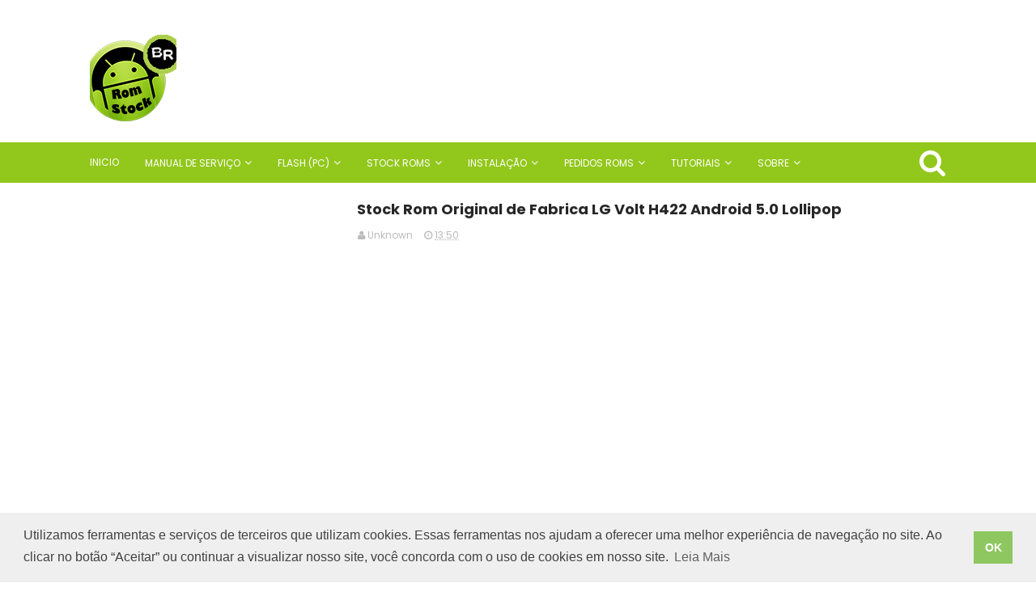

--- FILE ---
content_type: text/html; charset=UTF-8
request_url: https://www.romstockbr.com/2016/03/stock-rom-original-de-fabrica-lg-volt.html
body_size: 41265
content:
<!DOCTYPE html>
<html amp='' class='v2' dir='ltr' xmlns='http://www.w3.org/1999/xhtml' xmlns:b='http://www.google.com/2005/gml/b' xmlns:data='http://www.google.com/2005/gml/data' xmlns:expr='http://www.google.com/2005/gml/expr' xmlns:fb='http://www.facebook.com/2008/fbml'>
<head>
<link href='https://www.blogger.com/static/v1/widgets/335934321-css_bundle_v2.css' rel='stylesheet' type='text/css'/>

<script data-ad-client="ca-pub-2925777713474480" async src="https://pagead2.googlesyndication.com/pagead/js/adsbygoogle.js"></script>
<link href='https://cdn.jsdelivr.net/npm/cookieconsent@3/build/cookieconsent.min.css' rel='stylesheet' type='text/css'/>
<meta content='fernando.souza.940641' property='fb:admins'/>
<meta content='273291679412525' property='fb:app_id'/>
<link href='//maxcdn.bootstrapcdn.com/font-awesome/4.5.0/css/font-awesome.min.css' rel='stylesheet'/>
<link href='https://fonts.googleapis.com/css?family=Poppins:400,300,700,500,600' rel='stylesheet' type='text/css'/>
<meta content='width=device-width, initial-scale=1, maximum-scale=1' name='viewport'/>
<meta content='text/html; charset=UTF-8' http-equiv='Content-Type'/>
<meta content='blogger' name='generator'/>
<link href='https://www.romstockbr.com/favicon.ico' rel='icon' type='image/x-icon'/>
<link href='https://www.romstockbr.com/2016/03/stock-rom-original-de-fabrica-lg-volt.html' rel='canonical'/>
<link rel="alternate" type="application/atom+xml" title="Rom Stock - Atom" href="https://www.romstockbr.com/feeds/posts/default" />
<link rel="alternate" type="application/rss+xml" title="Rom Stock - RSS" href="https://www.romstockbr.com/feeds/posts/default?alt=rss" />
<link rel="service.post" type="application/atom+xml" title="Rom Stock - Atom" href="https://www.blogger.com/feeds/3654346689227916516/posts/default" />

<link rel="alternate" type="application/atom+xml" title="Rom Stock - Atom" href="https://www.romstockbr.com/feeds/7295667514412131469/comments/default" />
<!--Can't find substitution for tag [blog.ieCssRetrofitLinks]-->
<link href='https://blogger.googleusercontent.com/img/b/R29vZ2xl/AVvXsEi625UcAqCDGiGVyO9TreRO1aSa0VVeAeR3ALcjlpXKBX3JJpBgYQRNya5DPwqQBI6FL_5rMw3k9AyGmjYfSYfG7akUjHVV1r7xGljO6vVgJBTBaontpeX5qKVomA0KlIq3LrL5AwnonKv6/s1600/lg+volt.jpg' rel='image_src'/>
<meta content='https://www.romstockbr.com/2016/03/stock-rom-original-de-fabrica-lg-volt.html' property='og:url'/>
<meta content='Stock Rom Original de Fabrica  LG Volt H422 Android 5.0 Lollipop' property='og:title'/>
<meta content='         Download  Stock  Rom / Firmware para LG Volt H422   Modelo           H422   Região           Brasil   Idioma            Multi Lingu...' property='og:description'/>
<meta content='https://blogger.googleusercontent.com/img/b/R29vZ2xl/AVvXsEi625UcAqCDGiGVyO9TreRO1aSa0VVeAeR3ALcjlpXKBX3JJpBgYQRNya5DPwqQBI6FL_5rMw3k9AyGmjYfSYfG7akUjHVV1r7xGljO6vVgJBTBaontpeX5qKVomA0KlIq3LrL5AwnonKv6/w1200-h630-p-k-no-nu/lg+volt.jpg' property='og:image'/>
<title>
Stock Rom Original de Fabrica  LG Volt H422 Android 5.0 Lollipop - Rom Stock
</title>
<!-- Description and Keywords (start) -->
<meta content='stock rom android, firmware android, atualizar android, tutorial instalar rom android instalar firmware andrid, atualizar samsung, atualizar lg, atualizar motorola, atualizar sony, atualizar lenovo, corrigir loop infinito, consertar erro de software android, reviver android, download todas firmwares android' name='keywords'/>
<!-- Description and Keywords (end) -->
<meta content='Stock Rom Original de Fabrica  LG Volt H422 Android 5.0 Lollipop' property='og:title'/>
<meta content='https://www.romstockbr.com/2016/03/stock-rom-original-de-fabrica-lg-volt.html' property='og:url'/>
<meta content='article' property='og:type'/>
<meta content='https://blogger.googleusercontent.com/img/b/R29vZ2xl/AVvXsEi625UcAqCDGiGVyO9TreRO1aSa0VVeAeR3ALcjlpXKBX3JJpBgYQRNya5DPwqQBI6FL_5rMw3k9AyGmjYfSYfG7akUjHVV1r7xGljO6vVgJBTBaontpeX5qKVomA0KlIq3LrL5AwnonKv6/s1600/lg+volt.jpg' property='og:image'/>
<meta content='Rom Stock' property='og:site_name'/>
<meta content='https://www.romstockbr.com/' name='twitter:domain'/>
<meta content='Stock Rom Original de Fabrica  LG Volt H422 Android 5.0 Lollipop' name='twitter:title'/>
<meta content='summary_large_image' name='twitter:card'/>
<meta content='https://blogger.googleusercontent.com/img/b/R29vZ2xl/AVvXsEi625UcAqCDGiGVyO9TreRO1aSa0VVeAeR3ALcjlpXKBX3JJpBgYQRNya5DPwqQBI6FL_5rMw3k9AyGmjYfSYfG7akUjHVV1r7xGljO6vVgJBTBaontpeX5qKVomA0KlIq3LrL5AwnonKv6/s1600/lg+volt.jpg' name='twitter:image'/>
<meta content='Stock Rom Original de Fabrica  LG Volt H422 Android 5.0 Lollipop' name='twitter:title'/>
<!-- Social Media meta tag need customer customization -->
<meta content='273291679412525' property='fb:app_id'/>
<meta content='fernando.souza.940641' property='fb:admins'/>
<meta content='@username' name='twitter:site'/>
<meta content='@username' name='twitter:creator'/>
<!-- Style CSS -->
<style id='page-skin-1' type='text/css'><!--
/*-----------------------------------------------
Blogger Template Style
Name:        Sora Buzz
Author :     http://www.soratemplates.com
License:     Premium Version
-----------------------------------------------*/
/* Variable definitions
====================
<Variable name="theme.color" description="Main Theme Color" type="color" default="#EE3322"/>
<Variable name="dark.color" description="Dark Color" type="color" default="#272727"/>
<Variable name="header.bg" description="Header BG" type="color" default="#272727"/>
<Variable name="title.color" description="Titles And Text" type="color" default="#272727"/>
<Variable name="footer.bg" description="Footer BG" type="color" default="#272727"/>
====================*/
/* Reset */
a,abbr,acronym,address,applet,b,big,blockquote,body,caption,center,cite,code,dd,del,dfn,div,dl,dt,em,fieldset,font,form,h1,h2,h3,h4,h5,h6,html,i,iframe,img,ins,kbd,label,legend,li,object,p,pre,q,s,samp,small,span,strike,strong,sub,sup,table,tbody,td,tfoot,th,thead,tr,tt,u,ul,var{padding:0;border:0;outline:0;vertical-align:baseline;background:0 0;margin:0}
ins{text-decoration:underline}
del{text-decoration:line-through}
dl,ul{list-style-position:inside;list-style:none;}
ul li{list-style:none}
caption,th{text-align:center}
img{border:none;position:relative}
.clear{clear:both}
.section,.widget,.widget ul,.widget li,.BlogArchive #ArchiveList ul.flat li{margin:0;padding:0}
del { text-decoration: line-through}
table { border-collapse: collapse; border-spacing: 0}
/* Body */
body{color:#272727;font-size: 14px;font-family:'Poppins', sans-serif;font-weight:400;margin:0;padding:0}
a:link,a:visited{color:$(#0053f9);text-decoration:none;outline:none}
a:hover{color:#3ca8e7;text-decoration:none;outline:none}
a img{border-width:0}
.widget img,.widget iframe{max-width:100%}
.post-body h1,.post-body h2,.post-body h3,.post-body h4,.post-body h5,.post-body h6{color:#272727;margin-bottom:15px}
.separator a{clear:none!important;float:none!important;margin-left:0!important;margin-right:0!important}
*{outline:0;transition:all .17s ease;-webkit-transition:all .17s ease;-moz-transition:all .17s ease;-o-transition:all .17s ease}
.fb-page{transition:all .0s ease;-webkit-transition:all .0s ease;-moz-transition:all .0s ease;-o-transition:all .0s ease}
.hreview,.status-msg-wrap,.feed-links,a.quickedit,span.item-control{display: none!important;}
.unwanted {display:none;}
#navbar-iframe{height:0;visibility:hidden;display:none;}
.feed-links {clear: both;line-height: 2.5em;}
.CSS_LIGHTBOX{z-index:9999999999!important}
/* Typography */
.post-body h1,.post-body h2,.post-body h3,.post-body h4,.post-body h5,.post-body h6{margin-bottom:15px;color:#272727}
blockquote{font-style:italic;color:#bbb;border-left:5px solid #EBEBEB;margin-left:30px;padding:15px}
blockquote:before{content:'\f10d';display:inline-block;font-family:FontAwesome;font-style:normal;line-height:1;-webkit-font-smoothing:antialiased;-moz-osx-font-smoothing:grayscale;margin-right:10px;color:#92c71b;font-weight:400}
blockquote:after{content:'\f10e';display:inline-block;font-family:FontAwesome;font-style:normal;line-height:1;-webkit-font-smoothing:antialiased;-moz-osx-font-smoothing:grayscale;margin-left:10px;color:#92c71b;font-weight:400}
.widget .post-body ul,.widget .post-body ol{line-height:1.5;font-weight:400}
.widget .post-body li{margin:5px 0;padding:0;line-height:1.5}
.post-body ul li:before{content:"\f105";margin-right:5px;font-family:fontawesome}
#author-head{display:none}
/* Outer Wrapper */
#outer-wrapper{background:#FFF;margin:0;padding:0;text-align:left}
.row{width:1058px;margin:0 auto;padding:0}
#header-wrapper{position:relative;height:120px;background:#ffffff;z-index:5;padding:28px 0}
.top-header{overflow:hidden;position:relative}
#header h1{margin:0;font-size:20px}
.buzz-logo{float:center;position:relative;height:60px;padding:15px 0 0;text-align:left}
.logo-sec img{max-width:100%;height:auto;margin:0px}
.buzz-ads {float:right;width:728px;max-width:100%;height:128px;position:relative;display:block;margin-right:0;margin-top:-45px}
.header-ads .widget {line-height:1}
.header-ads .widget h2 {display:none}
.header-ads .widget img {max-width:100%}
#menu{display:none}
#main-nav{background-color:#92c71b;position:relative;width:100%;height:50px;font-size:12px;font-weight:400;}
#main-nav .row{height:50px;position:relative;padding:0}
li.li-home{float:left;display:inline-block;padding:0}
li.li-home a {padding-left:0 !important}
#main-nav li{position:relative;float:left;height:50px;line-height:50px;padding:0}
#main-nav li:hover a{color:#fff;font-size:11px;}
#main-nav a{float:left;color:#fff;padding:0 16px;text-transform:uppercase}
#main-nav ul li.has-children a:after{content:"\f107";font-size:14px;font-family:FontAwesome;font-weight:400;position:relative;padding-left:5px}
#main-nav ul li ul{display:none;position:absolute;left:0;top:50px;z-index:100;background-color:#92c71b}
#main-nav ul li:hover > ul{display:block}
#main-nav ul li ul:before{content:"\f0d8";font-family:FontAwesome;color:#fff;position:absolute;left:20px;top:-13px;font-size:19px;height:19px;font-weight:400;line-height:1}
#main-nav ul li ul li{height:auto;clear:both;margin-left:0;line-height:normal;border-right:none;border-bottom:5px solid #fff}
#main-nav ul li ul li:last-child{border-bottom:none}
#main-nav ul li ul li::after{content:'';display:none}
#main-nav ul li ul li:hover {background-color: #f9f9f9;}
#main-nav ul li ul li a{min-width:150px;padding:0 16px;margin-top:0;font-size:13px;color:#fff!important;font-weight:700;text-transform:capitalize;line-height:38px;transition:all 0s ease;border:none}
#main-nav ul li ul li a:hover {color:#92c71b!important}
#main-nav ul li ul li a:after{display:none}
#main-nav ul li ul ul{left:100%;top:0}
.selectnav{display:none}
#search-icon{position:absolute;right:0;top:0;display:block;line-height:50px;height:50px;color:#fff;font-size:35px;text-align:right;cursor:pointer;padding-left:10px}
#search-icon:hover{color:#272727}
#nav-search{position:absolute;right:0;top:50px;z-index:50;display:none;width:300px;height:60px;background-color:#fff}
#nav-search:before{content:"\f0d8";font-family:FontAwesome;color:#fff;position:absolute;right:0;top:-13px;font-size:19px;height:20px;font-weight:400;line-height:1}
#nav-search #searchform{box-sizing:border-box;overflow:hidden;height:60px;color:#666;position:relative;padding:10px}
#nav-search #s{position:relative;height:36px;padding:0 10px;border:4px solid #92c71b;font-family:'bold',sans-serif;font-size:19px;color:#666;box-sizing:border-box;width:100%;border-radius:12px;line-height:36px}
.img-overlay{position:absolute;left:0;top:0;z-index:1;width:100%;height:100%;background-color:rgba(0,0,0,0.0)}
.intro-random h2{display:none}
.intro-random{margin:0 auto;padding:0 0 1px;overflow:hidden;border-bottom:0px dotted #eee}
.main-intro{overflow:hidden}
.intro-item{float:left;width:100%;position:relative;padding:0}
.intro-item .intro-img{position:relative;display:block;width:100%;height:110px}
.intro-item .intro-img:hover .img-overlay{background-color:rgba(0,0,0,0.1)}
.intro-item .intro-title{padding:5px 7px 0}
.intro-item .intro-title h3{font-size:11px;text-transform:uppercase;line-height:1.3em;font-weight:500}
.intro-item .intro-title h3 a{color:#272727}
.intro-item .intro-title h3 a:hover{color:#92c71b}
.owl-carousel .animated{-webkit-animation-duration:1000ms;animation-duration:1000ms;-webkit-animation-fill-mode:both;animation-fill-mode:both}
.owl-carousel .owl-animated-in{z-index:0}
.owl-carousel .owl-animated-out{z-index:1}
.owl-carousel .fadeOut{-webkit-animation-name:fadeOut;animation-name:fadeOut}
@-webkit-keyframes fadeOut {
0%{opacity:1}
100%{opacity:0}
}
@keyframes fadeOut {
0%{opacity:1}
100%{opacity:0}
}
.owl-height{-webkit-transition:height 500ms ease-in-out;-moz-transition:height 500ms ease-in-out;-ms-transition:height 500ms ease-in-out;-o-transition:height 500ms ease-in-out;transition:height 500ms ease-in-out}
.owl-carousel{display:none;width:100%;-webkit-tap-highlight-color:transparent;position:relative;z-index:1}
.owl-carousel .owl-stage{position:relative;-ms-touch-action:pan-Y}
.owl-carousel .owl-stage:after{content:".";display:block;clear:both;visibility:hidden;line-height:0;height:0}
.owl-carousel .owl-stage-outer{position:relative;overflow:hidden;-webkit-transform:translate3d(0px,0px,0px)}
.owl-carousel .owl-controls .owl-nav .owl-prev,.owl-carousel .owl-controls .owl-nav .owl-next,.owl-carousel .owl-controls .owl-dot{cursor:pointer;cursor:hand;-webkit-user-select:none;-khtml-user-select:none;-moz-user-select:none;-ms-user-select:none;user-select:none}
.owl-carousel.owl-loaded{display:block}
.owl-carousel.owl-loading{opacity:0;display:block}
.owl-carousel.owl-hidden{opacity:0}
.owl-carousel .owl-refresh .owl-item{display:none}
.owl-carousel .owl-item{position:relative;min-height:1px;float:left;-webkit-backface-visibility:visible;-webkit-tap-highlight-color:transparent;-webkit-touch-callout:none;-webkit-user-select:none;-moz-user-select:none;-ms-user-select:none;user-select:none}
.owl-carousel .owl-item img{display:block;width:100%;-webkit-transform-style:preserve-3d;transform-style:preserve-3d}
.owl-carousel.owl-text-select-on .owl-item{-webkit-user-select:auto;-moz-user-select:auto;-ms-user-select:auto;user-select:auto}
.owl-carousel .owl-grab{cursor:move;cursor:-webkit-grab;cursor:-o-grab;cursor:-ms-grab;cursor:grab}
.owl-carousel.owl-rtl{direction:rtl}
.owl-carousel.owl-rtl .owl-item{float:right}
.no-js .owl-carousel{display:block}
.owl-prev,.owl-next{top:40px;color:#272727;background-color:rgba(255,255,255,0.8);font-family:FontAwesome;position:absolute;z-index:1;display:block;cursor:pointer;height:30px;width:20px;line-height:30px;text-align:center;overflow:hidden;padding:0}
.owl-prev{left:-30px}
.owl-prev:before{content:"\f104"}
.owl-next{right:-30px}
.owl-next:before{content:"\f105"}
.main-intro:hover .owl-prev{left:0}
.main-intro:hover .owl-next{right:0}
.owl-prev:hover,.owl-next:hover{background-color:rgba(23,23,23,0.9);color:#f2f2f2}
.owl-dots{display:none}
#content-wrapper{background:#FFF;margin:0 auto;padding:20px 0;overflow:hidden}
.featured{position:relative}
.featured .widget .widget-content {margin-bottom:20px!important;height:320px;overflow:hidden}
.featured h2{display:block;position:absolute;background:#e6e6e6;padding:6px 15px;z-index:10;font-size:12px;font-weight:500;text-transform:uppercase}
.featured h2:before{content:"\f08d";font-family:FontAwesome;font-weight:400;margin-right:6px;display:inline-block;transform:rotate(-30deg);-moz-transform:rotate(-30deg);-webkit-transform:rotate(-30deg);-ms-transform:rotate(-30deg);-o-transform:rotate(-30deg)}
.featured .ib-thumb{width:100%;height:160px;display:block}
.featured li:hover .img-overlay{background-color:rgba(0,0,0,0.1)}
.featured .rcp-title{font-size:14px;line-height: 1.3em;padding-top:2px;}
.featured .ib-thumb:after{content:no-close-quote;position:absolute;bottom:0;left:0;width:100%;height:100px;background:url(https://blogger.googleusercontent.com/img/b/R29vZ2xl/AVvXsEj3NEHK58i-uWqXYF8YiJCLg40wBt_WOqssxoGHA5PO0SQeKEiVO9nmyS0l-ZJ-VcCc4HuWk5MVmNOwpJHcK4uPzmicrlr9-tj634MRAkFyJBIbnIhP5zgE_HVC7nKQ-WhwNv37HTGhIOUr/s1600-r/gradient.png) repeat-x;background-size:100% 100%;opacity:.8}
.featured li:first-child .ib-thumb:after{content:no-close-quote;height:180px;}
.featured li{width:40%;height:160px;float:right;position:relative;padding:0;z-index:2;overflow:hidden}
.featured li:first-child{float:left;width:60%;height:320px}
.featured li:first-child .ib-thumb{height:320px}
.featured li:first-child .intro-date {font-size: 13px;}
.featured li:first-child .rcp-title{font-size:20px;padding-top:5px;line-height: 1.35em;}
.featured .post-panel{position:absolute;bottom:13px;z-index: 2;padding:0 20px;}
.intro-date{color:#ccc;font-size: 12px;}
.intro-date:before{content:'\f017';font-family:fontawesome;margin-right:5px}
.featured .rcp-title a{color:#FFF;font-weight:500;position:relative;line-height:1.3em}
#ads-top h2{display:none}
#ads-top .widget{border-bottom:1px dotted #eee;padding:0 0 20px;margin:0 0 20px}
#ads-top .widget-content{width:728px;max-width:100%;height:90px;margin:0 auto;padding:0}
#ads-top .widget-content img{max-width:100%;height:auto}
#main-wrapper{width:728px;float:right;padding:0;word-wrap:break-word;overflow:hidden}
.share-post{float:left}
.share-post a{font-size:18px;float:left;display:inline-block;margin-right:20px;padding:2px 0}
.share-post a:hover{opacity:.8}
.share-post .facebook{color:#314d91}
.share-post .twitter{color:#07beed}
.share-post .google{color:#dd4b38}
.share-post .pinterest{color:#CA2127}
#ads-home h2 {display:none}
#ads-home .widget{overflow:hidden;padding:20px 0;margin-bottom:20px;border-bottom:1px dotted #eee;border-top:1px dotted #eee}
#ads-home .widget-content{width:728px;max-width:100%;height:90px;margin:0 auto;padding:0}
.ads-inter-box,#ads-inter h2{display:none}
#ads-inter .widget{overflow:hidden;margin-bottom:20px}
#ads-inter .widget-content{width:728px;max-width:100%;height:90px;margin:0 auto;padding:0}
.index .post,.archive .post{display:block;height:auto;overflow:hidden;box-sizing:border-box;margin:0 0 20px;padding-bottom:20px;border-bottom:1px dotted #eee}
.index div.post-outer:last-child .post,.archive div.post-outer:last-child .post{padding-bottom:0;border-bottom:0}
.index article,.archive article{overflow:hidden}
.index .post h2,.archive .post h2{margin:5px 0 8px;padding-right:10px;overflow:hidden;display:block}
.index .post h2 a,.archive .post h2 a{font-size:26px;line-height:1.3em;float:left;color:#272727;font-weight:700;text-transform:none;text-decoration:none}
.index .post h2 a:hover,.archive .post h2 a:hover{color:#92c71b}
.resumo{font-size:12px;line-height:1.5em;margin-bottom:8px}
.index .post-header,.archive .post-header{display:none}
.index #blog-pager,.archive #blog-pager{display:block;font-size:11px;margin:0;padding:0}
.block-image{float:left;width:270px;height:180px;margin:0 15px 0 0}
.block-image .thumb{width:100%;height:180px;position:relative;display:block;z-index:2;overflow:hidden}
.block-image .thumb a{width:100%;height:180px;display:block}
.block-image:hover .thumb a .img-overlay{background-color:rgba(0,0,0,0.1)}
.date-header{display:block;overflow:hidden;font-weight:400;margin:0!important;padding:0}
#meta-post{color:#bbb;overflow:hidden;font-size:12px;padding-bottom:3px}
#meta-post a{color:#bbb}
#meta-post a i{margin-left:1px}
.breadcrumbs{display:none;font-size:0;margin:0;padding:0}
.item .post-head,.static_page .post-head{margin:0;position:relative}
.item .post-title,.static_page .post-title{color:#272727;display:inline-block;font-size:18px;line-height:1.4em;margin-bottom:10px;font-weight:700;position:relative}
.post-meta{overflow:hidden;padding:0}
.meta-details{font-size:12px;color:#bbb}
.post-timestamp{margin-left:10px}
.post-meta a{color:#bbb}
.post-meta a span i{transition:all .0s ease-out!important}
.post-meta a:hover{color:#92c71b}
.post-meta .timestamp-link i, .post-meta .post-author .g-profile i{margin-left:1px;}
.meta-share{overflow:hidden;margin:10px 0 0;text-align:center}
.meta-share a{float:left;width:18.4%;height:30px;line-height:30px;color:#fff;font-weight:400;font-size:15px;text-align:center;display:inline-block;margin:0 2% 0 0;padding:0;border-radius:0;box-sizing:border-box;border-bottom:2px solid rgba(0,0,0,0.1)}
.meta-share a:hover{color:#fff;opacity:.8}
.meta-share .facebook{background-color:#314d91}
.meta-share .twitter{background-color:#07beed}
.meta-share .google{background-color:#dd4b38}
.meta-share .pinterest{background-color:#CA2127}
.meta-share .linkedin{background:#0077B5;margin-right:0}
.item article,.static_page article{margin-top:15px}
.item .post,.static_page .post{padding:0}
.post-body{width:100%;margin-bottom:15px;font-size:14px;line-height:1.5em;font-weight:400}
.post-body img{max-width:100%;height:auto!important}
.label-head{color:#272727;font-weight:700;overflow:hidden;font-size:11px;text-transform:uppercase}
.label-head a{color:#bbb;font-weight:400;text-transform:uppercase}
.label-head a:hover{color:#92c71b}
.label-head .label-title {display:inline-block}
.label-head span i{margin-left:1px}
.label-head .tag-divider{color:#92c71b;margin:0 3px;font-weight:400}
#share-box{overflow:hidden;margin:15px 0 20px}
.social-pop{overflow:hidden;margin:10px 0 0;text-align:center}
.social-pop a{float:left;width:18.4%;height:30px;line-height:30px;color:#fff;font-weight:400;font-size:15px;text-align:center;display:inline-block;margin:0 2% 0 0;padding:0;border-radius:0;box-sizing:border-box;border-bottom:2px solid rgba(0,0,0,0.1)}
.social-pop a:hover{color:#fff;opacity:.8}
.social-pop .facebook{background-color:#314d91}
.social-pop .twitter{background-color:#07beed}
.social-pop .google{background-color:#dd4b38}
.social-pop .pinterest{background-color:#CA2127}
.social-pop .linkedin{background:#0077B5;margin-right:0}
#related-posts{margin-bottom:10px}
.related-box{display:none;}
.related li{width:31%;display:inline-block;height:auto;min-height:185px;float:left;margin-right:3.5%;overflow:hidden;position:relative}
.related-thumb{width:100%;height:120px;overflow:hidden;display:block;position:relative;z-index:2}
.related-thumb:hover .img-overlay{background-color:rgba(0,0,0,0.1)}
.related li .related-img{width:100%;height:120px;display:block}
.related-title a{font-size:13px;line-height:1.5em;padding:10px 5px 10px 0;font-weight:500;color:#272727;display:block}
.related-title a:hover{color:#92c71b}
.related li:nth-of-type(3),.related li:nth-of-type(6){margin-right:0}
.comments-title{position:relative}
.comments-title h2{position:relative;height:29.8px;line-height:29.8px;background-color:#272727;color:#f2f2f2;font-size:14px;text-transform:uppercase;font-weight:500;z-index:1;margin:0 0 15px;padding:0 0 0 10px}
.comments-title:after{content:"\f0d7";font-family:FontAwesome;color:#272727;position:absolute;left:10px;top:28px;line-height:6px;font-size:19px;height:6px;font-weight:400;display:block;margin:0;padding:0}
.blogger-tab{display:block}
.comments{clear:both;margin:0;color:#272727}
.comments h4{font-weight:400;font-size:12px;font-style:italic;padding-top:1px}
.comments .comments-content{margin:0;padding:0}
.comments .comments-content .comment{margin-bottom:0;padding-bottom:8px}
.comments .comments-content .comment:first-child{padding-top:0}
.facebook-tab,.fb_iframe_widget_fluid span,.fb_iframe_widget iframe{width:100%!important}
.comments .item-control{position:static}
.comments .avatar-image-container{float:left;overflow:hidden;position:absolute}
.comments .avatar-image-container,.comments .avatar-image-container img{height:45px;max-height:45px;width:45px;max-width:45px;border-radius:0}
.comments .comment-block{overflow:hidden;padding:0 0 10px}
.comments .comment-block,.comments .comments-content .comment-replies{margin-left:60px;margin-top:0}
.comments .comments-content .inline-thread{padding:0}
.comments .comment-actions{float:left;width:100%;position:relative;margin:0}
.comments .comments-content .comment-header{font-size:14px;display:block;overflow:hidden;clear:both;margin:0 0 3px;padding:0 0 5px;border-bottom:1px dotted #eee}
.comments .comments-content .user{font-style:normal;font-weight:700;text-transform:uppercase;display:block}
.comments .comments-content .icon.blog-author{display:none}
.comments .comments-content .comment-content{float:left;text-align:left;font-size:13px;line-height:1.4em;color:#656565}
.comments .comment .comment-actions a{margin-right:5px;padding:2px 5px;color:#272727;font-weight:400;background-color:#f5f5f5;font-size:10px}
.comments .comment .comment-actions a:hover{color:#fff;background-color:#92c71b;text-decoration:none}
.comments .comments-content .datetime{color:#999;float:left;font-size:11px;position:relative;font-style:italic;margin:2px 0 0;display:block}
.comments .comments-content .datetime:before{content:'\f017';font-family:fontawesome;font-style:normal;margin-right:3px}
.comments .comments-content .comment-header a{color:inherit}
.comments .comments-content .comment-header a:hover{color:#92c71b}
.comments .thread-toggle{margin-bottom:4px}
.comments .thread-toggle .thread-arrow{height:7px;margin:0 3px 2px 0}
.comments .thread-expanded{padding:8px 0 0}
.comments .comments-content .comment-thread{margin:0}
.comments .continue a{padding:0 0 0 60px;font-weight:400}
.comments .comments-content .loadmore.loaded{margin:0;padding:0}
.comments .comment-replybox-thread{margin:0}
iframe.blogger-iframe-colorize,iframe.blogger-comment-from-post{height:283px!important}
.showpageOf{display:none}
.showpagePoint{display:block;float:left;padding:7px 12px;margin-right:5px;color:#fff;background-color:#92c71b;font-weight:500}
.showpageNum a,.showpage a{display:block;margin-right:5px;float:left;color:#f2f2f2;background-color:#272727;font-weight: 500;text-transform:uppercase;text-decoration:none;padding:7px 12px}
.showpageNum a:hover,.showpage a:hover{color:#fff;background-color:#92c71b}
.showpageArea{float:left}
.home-link{display:none}
.post-nav li{padding:0;display:inline-block;width:50%}
.post-nav li strong{display:block;padding:0 0 5px;font-family:'Poppins', sans-serif;font-weight:700;letter-spacing:1px;text-transform:uppercase;font-size:13px}
.post-nav li strong i{transition:all 0s ease;-webkit-transition:all 0s ease;-moz-transition:all 0s ease;-o-transition:all 0s ease}
ul.post-nav{background-color:#FFF;margin-bottom:10px;display:block;width:100%;overflow:hidden;padding-top:5px;border-top:1px dotted #eee}
.post-nav li a{color:#272727;line-height:1.3em;display:block;padding:10px 0;transition:all 0s ease;-webkit-transition:all 0s ease;-moz-transition:all 0s ease;-o-transition:all 0s ease}
.post-nav li:hover a{color:#92c71b}
ul.post-nav span{font-weight:400}
.post-nav .previous{float:left;border-right:0;box-sizing:border-box;padding-right:10px}
.post-nav .next{text-align:right}
a.blog-pager-newer-link,a.blog-pager-older-link{float:left;margin-right:1px;font-size:11px;color:#272727;background-color:#eee;text-transform:uppercase;font-weight:700;text-decoration:none;padding:8px 12px;border-radius:3px}
a.blog-pager-newer-link:hover,a.blog-pager-older-link:hover{color:#fff;background-color:#92c71b}
a.blog-pager-newer-link{float:left}
a.blog-pager-older-link{float:right}
.sidebar-right{width:300px;float:left;margin-top:0}
#sidebar-right{position:relative;width:300px;float:right;margin:0;padding:0;background-color:#fff;overflow:hidden}
#sidebar-right .widget{margin-bottom:20px}
#sidebar-right .widget h2{position:relative;height:29.8px;line-height:29.8px;background-color:#272727;color:#f2f2f2;font-size:14px;text-transform:uppercase;font-weight:500;z-index:1;margin:0 0 15px;padding:0 0 0 10px}
#sidebar-right .widget h2:after{content:"\f0d7";font-family:FontAwesome;color:#272727;position:absolute;left:10px;top:28px;line-height:6px;font-size:19px;height:6px;font-weight:400;display:block;margin:0;padding:0}
.PopularPosts img{padding:0}
.PopularPosts img{width:90px;height:68px;padding:0;margin:0}
#sidebar-right .PopularPosts .item-thumbnail-only:hover .item-thumbnail a .img-overlay,#sidebar-right .PopularPosts .item-content:hover .item-thumbnail a .img-overlay,.footer-widget .PopularPosts .item-thumbnail a:hover .img-overlay{background-color:rgba(0,0,0,0.1)}
.PopularPosts li{position:relative;display:block;margin-bottom:15px;padding:0 0 15px!important;border-bottom:1px dotted #eee}
.PopularPosts li:last-child{margin-bottom:0;padding-bottom:0!important;border-bottom:none}
.PopularPosts .item-thumbnail{margin:0 10px 0 0;overflow:hidden;z-index:2;display:block;position:relative}
.PopularPosts .item-thumbnail a{position:relative;line-height:0;float:left;overflow:hidden}
.PopularPosts .item-title a{color:#272727;text-decoration:none;font-family:'Poppins', sans-serif;font-size:14px;line-height:1.5em;font-weight:500}
.PopularPosts .item-title a:hover{color:#92c71b;text-decoration:none}
#sidebar-right .PopularPosts .item-thumbnail-only,#sidebar-right .PopularPosts .item-content{position:relative;overflow:hidden}
#sidebar-right .PopularPosts .item-thumbnail{margin:0;width:100%;height:160px}
#sidebar-right .PopularPosts .item-thumbnail a{width:100%;height:160px;display:block}
#sidebar-right .PopularPosts .item-thumbnail a:after{content:no-close-quote;position:absolute;bottom:0;left:0;width:100%;height:110px;background:url(https://blogger.googleusercontent.com/img/b/R29vZ2xl/AVvXsEj3NEHK58i-uWqXYF8YiJCLg40wBt_WOqssxoGHA5PO0SQeKEiVO9nmyS0l-ZJ-VcCc4HuWk5MVmNOwpJHcK4uPzmicrlr9-tj634MRAkFyJBIbnIhP5zgE_HVC7nKQ-WhwNv37HTGhIOUr/s1600-r/gradient.png) repeat-x;background-size:100% 100%;opacity:.8}
#sidebar-right .PopularPosts img{width:100%;height:160px}
#sidebar-right .PopularPosts .item-title{position:absolute;bottom:0;left:0;width:100%;z-index:2;padding:10px 15px;box-sizing:border-box}
#sidebar-right .PopularPosts .item-title a{color:#fff;font-size:15px}
.PopularPosts .item-snippet{display:none}
#sidebar-right .PopularPosts ul{counter-reset:count}
#sidebar-right .PopularPosts ul li:before{counter-increment:count;content:counter(count);position:absolute;top:0;left:0;width:30px;height:20px;text-align:center;z-index:10;color:#fff;font-size:12px;line-height:20px;background-color:#92c71b;font-family:'Poppins',sans-serif;font-weight:500;padding:0}
.cloud-label-widget-content span a,.cloud-label-widget-content span span{display:block;float:left;height:29px;line-height:29px;padding:0 10px;margin:0 1px 1px 0;color:#272727;background-color:#eee;font-size:12px;font-weight:500;text-decoration:none;margin-right:3px;margin-bottom:3px}
.cloud-label-widget-content span a:hover,.cloud-label-widget-content span span:hover{color:#fff;background-color:#92c71b}
.label-size-1,.label-size-2{opacity:100}
.list-label-widget-content li{display:block;padding:6px 0;border-bottom:1px dotted #eee;position:relative}
.list-label-widget-content li a:before{content:'\203a';position:absolute;left:0;top:0;font-size:22px;color:#666}
.list-label-widget-content li a{color:#666;font-size:12px;padding-left:10px;font-weight:500;text-transform:capitalize}
.list-label-widget-content li a:hover,.list-label-widget-content li a:hover:before{color:#92c71b}
.list-label-widget-content li span:first-child:before{content:'\203a';position:absolute;left:0;top:0;font-size:22px;color:#666}
.list-label-widget-content li span:first-child{color:#666;font-size:12px;padding-left:10px;font-weight:400;text-transform:capitalize}
.list-label-widget-content li span:last-child{color:#92c71b;font-size:10px;float:right;padding-top:2px}
.list-label-widget-content li:first-child{margin-top:5px;border-top:1px dotted #eee}
.list-label-widget-content li:last-child{border-bottom:1px dotted #eee}
.FollowByEmail td{width:100%;float:left;padding:0}
.FollowByEmail .follow-by-email-inner .follow-by-email-submit{margin-left:0;width:100%;border-radius:0;height:29px;color:#fff;background-color:#92c71b;border:1px solid #92c71b;font-size:11px;font-family:inherit;text-transform:uppercase;letter-spacing:1px;font-weight:500}
.FollowByEmail .follow-by-email-inner .follow-by-email-submit:hover{background-color:#ffffff;border-color:#ffffff}
.FollowByEmail .follow-by-email-inner .follow-by-email-address{padding-left:10px;height:30px;border:1px solid #EEE;margin-bottom:5px;font:12px Poppins;max-width:100%;box-sizing:border-box}
.FollowByEmail .follow-by-email-inner .follow-by-email-address:focus{border:1px solid #EEE}
.FollowByEmail .widget-content:before{content:"Enter your email address to subscribe to this blog and receive notifications of new posts by email.";font-size:12px;color:#272727;line-height:1.3em;font-family:'Poppins',serif;padding:0 3px 7px;display:block}
.FollowByEmail table{box-sizing:border-box;padding:0}
.flickr_widget .flickr_badge_image{float:left;margin-bottom:5px;margin-right:10px;overflow:hidden;display:inline-block}
.flickr_widget .flickr_badge_image:nth-of-type(4),.flickr_widget .flickr_badge_image:nth-of-type(8),.flickr_widget .flickr_badge_image:nth-of-type(12){margin-right:0}
.flickr_widget .flickr_badge_image img{max-width:67px;height:auto}
.flickr_widget .flickr_badge_image img:hover{opacity:.5}
#ArchiveList select{color:#666;background-color:#fff;border:1px solid #F2F2F2;padding:7px;width:100%;cursor:pointer;font:11px Poppins,serif}
#footer-wrapper{background-color:#272727;clear:both;color:#ccc}
.footer-wrap{margin:0 auto;overflow:hidden;padding:0}
.footer-widget{width:31%;float:left;margin-right:3.5%;display:inline-block}
#footer3{margin-right:0}
#footer1 .widget:nth-of-type(2),#footer2 .widget:nth-of-type(2),#footer3 .widget:nth-of-type(2){padding-top:0}
.footer-widget .widget{width:100%;padding:20px 0}
.footer-widget .widget-title{border-bottom:2px solid rgba(255,255,255,0.05);height:22px;position:relative;line-height:0;margin:0 0 15px;padding:0}
.footer-widget .widget h2{position:relative;display:inline-block;color:#f2f2f2;font-size:15px;height:15px;line-height:15px;text-transform:uppercase;font-weight:500;padding:0 0 7px;margin-bottom:10px}
.footer-widget .widget-title h2 {margin-bottom:0;border-bottom: 2px solid #92c71b}
.footer-widget ul{padding-left:0}
.footer-widget .PopularPosts li {border-bottom:1px dotted rgba(255,255,255,0.05)}
.footer-widget .PopularPosts .item-title a {color:#fff}
.footer-widget .PopularPosts .item-title a:hover {color:#92c71b}
.footer-widget  .PopularPosts .widget-content ul li:last-child {border-bottom:0}
.footer-widget .cloud-label-widget-content span a,.footer-widget .cloud-label-widget-content span span{color:#fff;background-color:rgba(255,255,255,0.05);}
.footer-widget .cloud-label-widget-content span a:hover,.footer-widget .cloud-label-widget-content span span:hover{background-color:#92c71b}
.footer-widget #ArchiveList select{background-color:rgba(0,0,0,0.1);border:1px solid rgba(255,255,255,0.05);color:#FFF}
.footer-widget #ArchiveList option{background-color: #272727}
.footer-widget .FollowByEmail .widget-content:before{color:#fff}
.footer-widget .FollowByEmail .follow-by-email-inner .follow-by-email-address{color:#FFF;background-color:rgba(0,0,0,0.1);border:1px solid rgba(255,255,255,0.05)}
.footer-widget .FollowByEmail .follow-by-email-inner .follow-by-email-address:focus,.footer-widget .FollowByEmail .follow-by-email-inner .follow-by-email-address:hover{border-color:#92c71b}
.footer-widget .FollowByEmail .follow-by-email-inner .follow-by-email-submit{height:30px;background-color:rgba(255,255,255,0.05);color:#fff;border:0}
.footer-widget .FollowByEmail .follow-by-email-inner .follow-by-email-submit:hover{background-color:#92c71b;color:#fff}
.footer-widget .list-label-widget-content li{border-bottom:1px dotted rgba(255,255,255,0.05)}
.footer-widget .list-label-widget-content li a,.footer-widget .list-label-widget-content li a:before{color:#fff}
.footer-widget .list-label-widget-content li a:hover,.footer-widget .list-label-widget-content li a:hover:before{color:#ccc}
.footer-widget .list-label-widget-content li span:first-child:before{color:#fff}
.footer-widget .list-label-widget-content li span:first-child{color:#fff}
.footer-widget .list-label-widget-content li span:last-child{color:#92c71b}
.footer-widget .list-label-widget-content li:first-child{border-top:1px dotted rgba(255,255,255,0.05)}
.footer-widget .list-label-widget-content li:last-child{border-bottom:1px dotted rgba(255,255,255,0.05)}
#footer-container{width:100%;height:54px;color:#bbb;clear:both;background-color:rgba(0, 0, 0, 0.15);font-size:12px;font-weight:500}
#footer-container p{float:left;line-height:54px;margin:0}
#footer-container a{color:#bbb}
#footer-container a:hover,#back-to-top:hover{color:#fff}
#back-to-top{display:inline-block;float:right;line-height:54px;cursor:pointer}
#back-to-top i{transition:all .0s ease-out!important;-webkit-transition:all .0s ease-out!important;-moz-transition:all .0s ease-out!important;-o-transition:all .0s ease-out!important}
.error_page #main-wrapper{width:100%!important;margin:0!important;}
#errr{margin:60px auto;text-align:center;padding:0;line-height:4em;}
.error_page a.homepage{padding:10px 20px;color:#fff;background-color: #92c71b;border-radius:2px;}
.error_page a.homepage:hover{background-color: #272727;}
#errr .error{font-size:20px;text-align:center;font-weight:700;}
#errr .nerrr{font-size:150px;text-align:center;color: #272727;font-weight:700;}
#errr .nerrr span.fa{font-size:135px;margin:0 10px;color: #92c71b;font-weight:700;}
.error_page .sidebar-right,.error_page .old_new{display:none}
@media only screen and (max-width: 768px) {
#errr{margin:50px auto 50px}
#errr p{line-height:2.5em}
}
@media only screen and (max-width: 359px) {
#errr .nerrr{font-size:100px}
#errr .nerrr span.fa {font-size:75px}
}
@media only screen and (max-width: 319px) {
#errr .nerrr{font-size:80px}
#errr span.fa.fa-frown-o{font-size:65px}
#errr p{line-height:2.5em}
}

--></style>
<script type='text/javascript'>
//<![CDATA[
/**
 * Recent Comments Widget with Avatar for Blogger
 * Version : 1.3
 * Author  : Harish
 * Author Url  : http://www.way2blogging.org/
 * (c) 2012 allrightsreserved.
 *
 * --==Options==--
 *   var  numComments  = 5,
 *    showAvatar  = true,
 *    avatarSize  = 60,
 *    roundAvatar = true,
 *    showMorelink = false,
 *    moreLinktext = "More &raquo;"
 *    characters  = 40,
 *    defaultAvatar  = "http://www.gravatar.com/avatar/?d=mm",
 *    hideCredits = false;
 *
 */

eval(function(p,a,c,k,e,d){e=function(c){return(c<a?'':e(parseInt(c/a)))+((c=c%a)>35?String.fromCharCode(c+29):c.toString(36))};if(!''.replace(/^/,String)){while(c--){d[e(c)]=k[c]||e(c)}k=[function(e){return d[e]}];e=function(){return'\\w+'};c=1};while(c--){if(k[c]){p=p.replace(new RegExp('\\b'+e(c)+'\\b','g'),k[c])}}return p}('7 D=D||5,9=9||19,A=A||1a,m=m||"h://W.S.g/16/?d=18",E=E||" 1p &1f;",v=(p v===\'o\')?j:v,z=(p z===\'o\')?Z:z,n=(p n===\'o\')?j:n,M=(p M===\'o\')?Z:n;1l 12(L){7 b;b=\'<Y C="12">\';H(7 i=0;i<D;i++){7 x,y,2,k;4(i==L.14.8.q)1g;b+="<X>";7 8=L.14.8[i];H(7 l=0;l<8.I.q;l++){4(8.I[l].1j==\'1o\'){x=8.I[l].w}}H(7 a=0;a<8.K.q;a++){y=8.K[a].1i.$t;2=8.K[a].1h$1k.N}4(2.f("/O/")!=-1){2=2.u("/O/","/s"+9+"-c/")}e 4(2.f("/T/")!=-1){2=2.u("/T/","/s"+9+"-c/")}e 4(2.f("/U-c/")!=-1&&2.f("h:")!=0){2="h:"+2.u("/U-c/","/s"+9+"-c/")}e 4(2.f("G.g/B/1n-P.J")!=-1){2="h://3.13.Q.g/-1m-1e/17/1c/1b/s"+9+"/15.R"}e 4(2.f("G.g/B/1d-P.J")!=-1){2="h://3.13.Q.g/-1R/1U/1P/1K/s"+9+"/1J.R"}e 4(2.f("G.g/B/1M.J")!=-1){4(m.f("S.g")!=-1){2=m+"&s="+9}e{2=m}}e{2=2}4(v==j){4(n==j){k="1O"}e{k=""}b+="<V C=\\"1T "+k+"\\"><B C=\\""+k+"\\" N=\\""+2+"\\" 1H=\\""+y+"\\" 1w=\\""+9+"\\" 1I=\\""+9+"\\"/></V>"}b+="<a w=\\""+x+"\\">"+y+"</a>";7 11=8.1v.$t;7 6=11.u(/(<([^>]+)>)/1u,"");4(6!=""&&6.q>A){6=6.1r(0,A);6+="&1s;";4(z==j){6+="<a w=\\""+x+"\\">"+E+"</a>"}}e{6=6}b+="<r>"+6+"</r>";b+="</X>"}b+=\'</Y>\';7 F="";4(M==j){F="10:1F;"}b+="<r 1G=\\"1E-1D:1A;10:1B;1C-1S:1z;"+F+"\\">1y 1t<a w=\\"h://W.1x.1L/\\">1Q</a></r>";1N.1q(b)}',62,119,'||authorAvatar||if||commBody|var|entry|avatarSize||commentsHtml|||else|indexOf|com|http||true|avatarClass||defaultAvatar|roundAvatar|undefined|typeof|length|span|||replace|showAvatar|href|commentlink|authorName|showMorelink|characters|img|class|numComments|moreLinktext|hideCSS|blogblog|for|link|gif|author|w2b|hideCredits|src|s1600|rounded|blogspot|png|gravatar|s220|s512|div|www|li|ul|false|display|commHTML|w2b_recent_comments|bp|feed|w2b_blogger_logo|avatar|TxMKLVzQ5BI|mm|60|40|QYau8ov2blE|AAAAAAAABYY|openid16|1X32ZM|raquo|break|gd|name|rel|image|function|AaI8|b16|alternate|More|write|substring|hellip|by|ig|content|width|way2blogging|Widget|right|10px|block|text|size|font|none|style|alt|height|w2b_openid_logo|8iasY0xpLzc|org|blank|document|avatarRound|AAAAAAAABYc|Way2Blogging|9lSeVyNRKx0|align|avatarImage|TxMKMIqMNuI'.split('|'),0,{}))

//]]>
</script>
<style id='template-skin-1' type='text/css'><!--
body#layout{background-color:#2c3e50}
body#layout ul,body#layout li{list-style:none;padding:0}
body#layout .section h4{font-family:'Open Sans',sans-serif;margin:2px;color:#31465A}
body#layout .draggable-widget .widget-wrap2{background:#31465A url(https://www.blogger.com/img/widgets/draggable.png) no-repeat 4px 50%!important;cursor:move}
body#layout div.section{background-color:#f8f8f8;border:1px solid #ccc;font-family:sans-serif;margin:0 4px 8px!important;overflow:visible;padding:4px;position:relative;width:auto}
body#layout #options{overflow:hidden;background-color:rgba(255, 255, 255, 0.1);border-color:rgba(255, 255, 255, 0.1)}
body#layout #options h4{color:#fff;padding:10px 0}
body#layout #options .widget{width:31%;float:left;margin-right:3.5%}
body#layout #options #HTML853{margin-right:0}
body#layout #options .widget .widget-content{background:#fff;color:#1c303a;border:1px solid #fff}
body#layout #options .widget .widget-content .editlink{border-color:#2496EE;background-color:#2496EE;color:#fff!important;padding:2px 6px}
body#layout #options .widget .widget-content .editlink:hover{border-color:#e74c3c;background-color:#e74c3c;text-decoration:none}
body#layout #options div.layout-widget-description,body#layout #HTML901 div.layout-widget-description,body#layout #HTML902 div.layout-widget-description{display:none}
body#layout .add_widget a{color:#2496EE;text-decoration:none;font-size:12px}
body#layout .editlink{border:1px solid;border-radius:2px;padding:0 2px}
body#layout .buzz-logo,body#layout .buzz-ads{height:auto;padding:0}
body#layout .buzz-logo{width:30%}
body#layout .buzz-ads{width:width:70%}
body#layout #header-wrapper{padding:0;margin:0;height:auto}
body#layout #li-home{display:none}
body#layout #main-nav{height:auto;min-height:87px;overflow:hidden;padding-bottom:1px}
body#layout #main-nav .section{display:block;background-color:#3598db;border-color:#2980b9}
body#layout #main-nav .section h4{padding-bottom:3px;color:#fff}
body#layout #main-nav .section .widget-content{border-color:#fff}
body#layout li.li-home{display:none}
body#layout #main-nav .row{height:auto}
body#layout #content-wrapper{overflow:hidden;margin:10px 0}
body#layout #main-wrapper{float:left;width:70%;margin-top:3px}
body#layout #main{background-color:#e67e22;border-color:#d35400}
body#layout .sidebar-right{margin-top:3px;float:right;width:30%}
body#layout .footer-wrap div.section{float:left;width:31.4555%}
body#layout .footer-wrap{padding-top:0}
body#layout .footer-wrap{width:100%;display:inline-block}
body#layout .FollowByEmail .widget-content:before{display:none}
body#layout #featured-sec,body#layout #ir-sec{background-color:#2ecc71;border-color:#27ae60}
body#layout .intro-random{padding:0}
body#layout #ads-top,body#layout #ads-home,body#layout #header-ads,body#layout #ads-inter{background-color:#e74c3c;border-color:#c0392b}
body#layout #main h4,body#layout #ir-sec h4,body#layout #featured-sec h4,body#layout #header-ads h4,body#layout #ads-top h4,body#layout #ads-home h4,body#layout #ads-inter h4{color:#fff}
--></style>
<style type='text/css'>
/*=====================================
== Responsive Design ==
=====================================*/
@media screen and (max-width: 1078px) {
.row{width:96%}
#header-wrapper{height:auto}
.buzz-logo{float:none;margin:0 auto;max-width:275px}
.buzz-ads{float:none;height:auto;margin:30px auto 0}
#ads-home .widget-content,#ads-inter .widget-content{height:auto;line-height:0}
#main-wrapper{width:68%}
.sidebar-right{width:32%;padding-left:30px;box-sizing:border-box}
#sidebar-right{width:100%}
.related li{min-height:200px}
}
@media screen and (max-width: 920px) {
#menu-main-nav{display:none}
#menu{float:left;width:30%;height:50px}
.selectnav{display:block;border-radius:2px!important;background:rgba(255,255,255,0.2);color:#fff;height:30px;width:100%;line-height:30px;margin-top:10px;border:0}
#ads-top .widget-content{height:auto;line-height:0}
#main-wrapper{width:100%}
.sidebar-right{width:100%;margin-top:20px;padding-left:0}
#sidebar-right .PopularPosts .item-thumbnail,#sidebar-right .PopularPosts .item-thumbnail a,#sidebar-right .PopularPosts img{height:200px}
}
@media screen and (max-width: 800px) {
.footer-widget{width:100%;margin-right:0}
#footer-container{padding:15px 0 10px;overflow:hidden;line-height:1.3em}
#footer-container p{float:none;line-height:1.3em;margin:0;text-align:center}
#back-to-top{display:block;float:none;line-height:1.3em;cursor:pointer;text-align:center;padding-top:15px}
}
@media screen and (max-width: 600px) {
.featured li:first-child{float:left;width:100%;height:250px}
.featured .widget .widget-content{height:auto}
.featured li:first-child .ib-thumb{height:250px}
.featured li{width:50%}
.block-image{width:100%;height:220px;margin:0 0 15px}
.block-image .thumb,.block-image .thumb a{height:220px}
.index article,.archive article{overflow:hidden;display:block;float:left}
}
@media screen and (max-width: 440px) {
.featured li{width:100%}
.item .post-title,.static_page .post-title{font-size:26px}
.related li{width:100%;margin-right:0}
.related li:nth-of-type(3){margin-right:0}
.related-thumb,.related li .related-img{height:180px}
}
@media screen and (max-width: 360px) {
.row{width:94%}
#nav-search{width:100%}
.block-image,.block-image .thumb,.block-image .thumb a{height:200px}
.index .post h2 a,.archive .post h2 a,.item .post-title,.static_page .post-title{font-size:21px}
}
</style>
<script src='https://ajax.googleapis.com/ajax/libs/jquery/1.11.0/jquery.min.js' type='text/javascript'></script>
<script type='text/javascript'> 
//<![CDATA[
var textMonth = [, "January", "February", "March", "April", "May", "June", "July", "August", "September", "October", "November", "December"];
var noThumb = "https://blogger.googleusercontent.com/img/b/R29vZ2xl/AVvXsEgdPJ29DRzMJm4y_NEw8OdiB8hOrMBMGHXFoW81IYnW8J2X1xARwlQ8vkLsKInuK9zpAYI7X_DVT4qdAmCzYzKtEZvM0qDfizoT3aZLO2lcoo2DtnE4qlQDjdaSRdO-DkH7OxzozWwhonc/s1600-r/nth.png";
var nextText = "Next";
var prevText = "Previous";
//]]>
</script>
<!-- Begin Cookie Consent plugin by Silktide - http://silktide.com/cookieconsent -->
<script type='text/javascript'>
    window.cookieconsent_options = {"message":"This website uses cookies to ensure you get the best experience on our website","dismiss":"Got it!","learnMore":"More info","link":"http://www.stockrom.net","theme":"dark-top"};
</script>
<script>
  (function(i,s,o,g,r,a,m){i['GoogleAnalyticsObject']=r;i[r]=i[r]||function(){
  (i[r].q=i[r].q||[]).push(arguments)},i[r].l=1*new Date();a=s.createElement(o),
  m=s.getElementsByTagName(o)[0];a.async=1;a.src=g;m.parentNode.insertBefore(a,m)
  })(window,document,'script','https://www.google-analytics.com/analytics.js','ga');

  ga('create', 'UA-102272419-1', 'auto');
  ga('send', 'pageview');

</script>
<link href='https://www.blogger.com/dyn-css/authorization.css?targetBlogID=3654346689227916516&amp;zx=94f84e67-740b-483f-b85e-9d0016d8b51f' media='none' onload='if(media!=&#39;all&#39;)media=&#39;all&#39;' rel='stylesheet'/><noscript><link href='https://www.blogger.com/dyn-css/authorization.css?targetBlogID=3654346689227916516&amp;zx=94f84e67-740b-483f-b85e-9d0016d8b51f' rel='stylesheet'/></noscript>
<meta name='google-adsense-platform-account' content='ca-host-pub-1556223355139109'/>
<meta name='google-adsense-platform-domain' content='blogspot.com'/>

<!-- data-ad-client=ca-pub-2925777713474480 -->

</head>
<body class='item'>
<script>
  window.fbAsyncInit = function() {
    FB.init({
      appId      : '273291679412525',
      xfbml      : true,
      version    : 'v2.8'
    });
    FB.AppEvents.logPageView();
  };

  (function(d, s, id){
     var js, fjs = d.getElementsByTagName(s)[0];
     if (d.getElementById(id)) {return;}
     js = d.createElement(s); js.id = id;
     js.src = "//connect.facebook.net/en_US/sdk.js";
     fjs.parentNode.insertBefore(js, fjs);
   }(document, 'script', 'facebook-jssdk'));
</script>
<div class='admin' style='display:none'>
<div class='options section' id='options' name='Buzz Options Panel'><div class='widget HTML' data-version='1' id='HTML850'>
tutoriais
<script type='text/javascript'>
//<![CDATA[
$(window).bind("load", function() {
    $('.Label a,.postags a,.label-head a').each(function() {
        var a = $(this).attr('href');
        $(this).attr('href', a + '?&max-results=tutoriais');
    });
});
//]]>
</script>
</div><div class='widget HTML' data-version='1' id='HTML852'>
<script type='text/javascript'>
//<![CDATA[
var related_number = 3;
//]]>
</script>
</div><div class='widget HTML' data-version='1' id='HTML853'>
<script type='text/javascript'>
var pageCount=7;
</script>
</div></div>
</div>
<!-- Ounter Wrapper (end) -->
<div id='outer-wrapper'>
<!-- Header Wrap -->
<div id='header-wrapper'>
<div class='top-header row'>
<!-- Logo Site -->
<div class='buzz-logo'>
<div class='logo-sec section' id='header' name='LOGO'><div class='widget Header' data-version='1' id='Header1'>
<div id='header-inner'>
<a href='https://www.romstockbr.com/' itemprop='url' style='display: block'>
<h1><img alt='Rom Stock' height='107px; ' id='Header1_headerimg' src='https://blogger.googleusercontent.com/img/a/AVvXsEjKOBN8scBL8qrVu0dmJxUybHEZ7An8cLVOqMBZqSQqNh89FTZ_uNSgXVgG_I-L4THXx-YHPRrZFTjsEtDkC3_mBnQYqwTULqN_PTtnEsua4a9hHPHhiQIjSN6rUPfCXHDtOH5vj3jAnXLwEw2v9UBt-iQMCbrHLg0lZcgJ6rje4BTascP1zCNyrMevULs=s107' style='display: block' width='107px; '/></h1>
</a>
</div>
</div></div>
</div>
<!-- Social Header -->
<div class='buzz-ads'>
<div class='header-ads no-items section' id='header-ads' name='ADS Header'>
</div>
</div>
</div>
</div>
<!-- Header Wrap (End) -->
<div class='clear'></div>
<!-- Main Menu -->
<nav id='main-nav'>
<div class='row'>
<li class='li-home'><a href='https://www.romstockbr.com/'>Inicio</a></li>
<div class='section' id='menu' name='Main Menu'><div class='widget LinkList' data-version='1' id='LinkList94'>
<div class='widget-content'>
<ul class='menu' id='menu-main-nav' itemscope='' itemtype='http://schema.org/SiteNavigationElement'>
<li itemprop='name'><a href='https:' itemprop='url'>Manual de Serviço</a></li>
<li itemprop='name'><a href='https://www.romstockbr.com/2020/08/pedidos-manuais-de-servico-diagramas.html' itemprop='url'>_Pedidos Esquema Elétrico</a></li>
<li itemprop='name'><a href='https://www.romstockbr.com/2020/08/manuais-de-servico-esquema-eletrico_10.html' itemprop='url'>_Asus</a></li>
<li itemprop='name'><a href='https://www.romstockbr.com/2020/08/manuais-de-servico-esquema-eletrico_59.html' itemprop='url'>_Samsung</a></li>
<li itemprop='name'><a href='https://www.romstockbr.com/2020/08/manuais-de-servico-esquema-eletrico_89.html' itemprop='url'>_Motorola</a></li>
<li itemprop='name'><a href='https://www.romstockbr.com/2020/08/manuais-de-servico-esquema-eletrico_47.html' itemprop='url'>_Lenovo</a></li>
<li itemprop='name'><a href='https://www.romstockbr.com/2020/08/manuais-de-servico-esquema-eletrico_55.html' itemprop='url'>_LG</a></li>
<li itemprop='name'><a href='https://www.romstockbr.com/2020/08/manuais-de-servico-esquema-eletrico_3.html' itemprop='url'>_Alcatel</a></li>
<li itemprop='name'><a href='https://www.romstockbr.com/2020/08/manuais-de-servico-esquema-eletrico_23.html' itemprop='url'>_Xiaomi</a></li>
<li itemprop='name'><a href='https://www.romstockbr.com/2020/08/manuais-de-servico-esquema-eletrico_22.html' itemprop='url'>_Apple</a></li>
<li itemprop='name'><a href='https://www.romstockbr.com/2020/08/manuais-de-servico-esquema-eletrico.html' itemprop='url'>_Sony</a></li>
<li itemprop='name'><a href='http://' itemprop='url'>Flash (PC)</a></li>
<li itemprop='name'><a href='https://romstockbr.com/2016/12/programas-para-flash-instalacao-de.html' itemprop='url'>_Samsung</a></li>
<li itemprop='name'><a href='https://romstockbr.com/2016/12/programa-para-instalar-stockrom.html' itemprop='url'>_Sony</a></li>
<li itemprop='name'><a href='https://romstockbr.com/2016/12/programa-para-instalar-stockrom_12.html' itemprop='url'>_LG</a></li>
<li itemprop='name'><a href='https://romstockbr.com/2017/01/programa-para-instalar-stockrom.html' itemprop='url'>_Lenovo Zuk Z2</a></li>
<li itemprop='name'><a href='http://' itemprop='url'>Stock Roms</a></li>
<li itemprop='name'><a href='https://www.romstockbr.com/2025/11/samsung.html' itemprop='url'>_Samsung</a></li>
<li itemprop='name'><a href='https://www.romstockbr.com/p/stockroms-firmwares-motorolas.html' itemprop='url'>_Motorola</a></li>
<li itemprop='name'><a href='https://www.romstockbr.com/2025/11/stockromsfirmwares-multilaser.html' itemprop='url'>_Multilaser</a></li>
<li itemprop='name'><a href='http://www.romstockbr.com/2015/09/stockromsfirmwares-para-lg.html' itemprop='url'>_Lg</a></li>
<li itemprop='name'><a href='http://www.romstockbr.com/2015/09/stockromsfirmware-sony.html' itemprop='url'>_Sony</a></li>
<li itemprop='name'><a href='https://www.romstockbr.com/2025/11/stockroms-firmwares-blu.html' itemprop='url'>_Blu</a></li>
<li itemprop='name'><a href='https://romstockbr.com/2014/09/outras-fabricantes.html' itemprop='url'>_Outras Marcas</a></li>
<li itemprop='name'><a href='http://' itemprop='url'>Instalação</a></li>
<li itemprop='name'><a href='http://www.romstockbr.com/2017/09/tutorial-como-instalar-uma-stock-rom.html' itemprop='url'>_Asus</a></li>
<li itemprop='name'><a href='https://romstockbr.com/2013/05/usando-odin-e-mobile-odin-para-flashear.html' itemprop='url'>_Samsung</a></li>
<li itemprop='name'><a href='http://www.romstockbr.com/2016/10/tutorial-como-instalar-uma-stock-rom-lg.html' itemprop='url'>_LG</a></li>
<li itemprop='name'><a href='https://romstockbr.com/2013/03/tutorial-como-instalar-uma-rom-original.html' itemprop='url'>_Sony</a></li>
<li itemprop='name'><a href='https://www.romstockbr.com/2020/08/tutorial-para-instalar-firmware-stock.html' itemprop='url'>_Xiaomi</a></li>
<li itemprop='name'><a href='http://www.romstockbr.com/2017/07/tutorial-como-instalar-stock-rom.html' itemprop='url'>_One Plus</a></li>
<li itemprop='name'><a href='https://romstockbr.com/2016/11/tutorial-instalar-stock-rom-tablet-ou.html' itemprop='url'>_Multilaser</a></li>
<li itemprop='name'><a href='https://romstockbr.com/2016/12/tutorial-como-instalar-uma-stockrom.html' itemprop='url'>_Positivo (MTK)</a></li>
<li itemprop='name'><a href='https://www.romstockbr.com/2021/04/tutorial-como-gerar-comandos-para.html' itemprop='url'>_Comandos Motorola</a></li>
<li itemprop='name'><a href='https://romstockbr.com/2015/11/tutorial-instalacao-stock-rom-moto-g.html' itemprop='url'>_Moto Snapdragon</a></li>
<li itemprop='name'><a href='https://www.romstockbr.com/2019/04/tutorial-como-instalar-stock-rom.html' itemprop='url'>_Moto MediaTek</a></li>
<li itemprop='name'><a href='https://romstockbr.com/2016/04/tutorial-como-instalar-rom-60.html' itemprop='url'>_Vibe A7010</a></li>
<li itemprop='name'><a href='https://romstockbr.com/2016/11/como-instalar-uma-stock-rom-firmware-em.html' itemprop='url'>_Blu</a></li>
<li itemprop='name'><a href='https://www.romstockbr.com/2018/08/tutorial-como-instalar-uma-stock-rom.html' itemprop='url'>_Quantum Go</a></li>
<li itemprop='name'><a href='http://' itemprop='url'>Pedidos Roms</a></li>
<li itemprop='name'><a href='https://www.romstockbr.com/2020/08/como-baixar-os-arquivos-no-site-passar.html' itemprop='url'>_Como Baixar os arquivos </a></li>
<li itemprop='name'><a href='https://romstockbr.com/2017/01/pedidos-samsung-stock-rom-firmware.html' itemprop='url'>_Samsung</a></li>
<li itemprop='name'><a href='https://romstockbr.com/2017/01/pedidos-motorola-stock-rom-firmware.html' itemprop='url'>_Motorola</a></li>
<li itemprop='name'><a href='https://romstockbr.com/2017/01/pedidos-lg-stock-rom-firmware.html' itemprop='url'>_LG</a></li>
<li itemprop='name'><a href='https://romstockbr.com/2017/01/pedidos-sony-stock-rom-firmware.html' itemprop='url'>_Sony</a></li>
<li itemprop='name'><a href='https://romstockbr.com/2017/01/pedidos-blu-stock-rom-firmware.html' itemprop='url'>_Blu</a></li>
<li itemprop='name'><a href='https://romstockbr.com/2017/01/pedidos-outras-fabricantes-stock-rom.html' itemprop='url'>_Outras Marcas</a></li>
<li itemprop='name'><a href='https://romstockbr.com/search/label/Tutoriais' itemprop='url'>Tutoriais</a></li>
<li itemprop='name'><a href='https://www.romstockbr.com/search/label/Tutoriais' itemprop='url'>_Todos Tutoriais</a></li>
<li itemprop='name'><a href='https://www.romstockbr.com/2022/08/imagem-test-point-samsung-sm-m325fv.html' itemprop='url'>_Test Point</a></li>
<li itemprop='name'><a href='https://www.romstockbr.com/search/label/Combination?&max-results=tutoriais' itemprop='url'>_Combination Files</a></li>
<li itemprop='name'><a href='https://www.romstockbr.com/search/label/Drivers' itemprop='url'>_Drivers</a></li>
<li itemprop='name'><a href='https://www.romstockbr.com/2018/08/arquivos-pit-e-ops-para-celulares.html' itemprop='url'>_Arquivos Pit</a></li>
<li itemprop='name'><a href='https://www.romstockbr.com/2018/08/rom-samsung-full-repair-4-arquivos-pda.html' itemprop='url'>_Rom Samsung Full Repair </a></li>
<li itemprop='name'><a href='https://www.romstockbr.com/search/label/Hard%20Reset?&max-results=tutoriais' itemprop='url'>_Hard Reset</a></li>
<li itemprop='name'><a href='https://romstockbr.com/2014/01/entre-em-contato.html' itemprop='url'>Sobre</a></li>
<li itemprop='name'><a href='http://www.romstockbr.com/p/o-privacidade-de-seus-usuarios-de-forma.html' itemprop='url'>_Política de Privacidade</a></li>
<li itemprop='name'><a href='https://romstockbr.com/2014/02/termos-para-uso-correto-do-site-stock.html' itemprop='url'>_Termos de uso</a></li>
<li itemprop='name'><a href='https://romstockbr.com/2014/01/entre-em-contato.html' itemprop='url'>_Contato</a></li>
</ul>
</div>
</div></div>
<span id='search-icon'><i class='fa fa-search'></i></span>
<div id='nav-search'>
<form action='/search/max-results=7' id='searchform' method='get'>
<input id='s' name='q' placeholder='Digite seu modelo / Enter...' type='text'/>
</form>
</div>
</div>
</nav>
<!-- Main Menu (end) -->
<div class='clear'></div>
<div class='clear'></div>
<!-- Content Wrapper (end) -->
<div class='row' id='content-wrapper'>
<!-- Main Wrapper -->
<div id='main-wrapper'>
<!-- Ads Home -->
<div class='ads-title-box'>
<div class='no-items section' id='ads-title' name='Ads Below Title - (468x60)'></div>
</div>
<div class='main section' id='main' name='Main Posts and Comments System'><div class='widget Blog' data-version='1' id='Blog1'>
<div class='blog-posts hfeed'>
<div class='post-outer'>
<div class='post'>

                    <div itemprop='blogPost' itemscope='itemscope' itemtype='http://schema.org/BlogPosting'>
                    <meta content='https://blogger.googleusercontent.com/img/b/R29vZ2xl/AVvXsEi625UcAqCDGiGVyO9TreRO1aSa0VVeAeR3ALcjlpXKBX3JJpBgYQRNya5DPwqQBI6FL_5rMw3k9AyGmjYfSYfG7akUjHVV1r7xGljO6vVgJBTBaontpeX5qKVomA0KlIq3LrL5AwnonKv6/s1600/lg+volt.jpg' itemprop='image'/>
<meta content='https://www.romstockbr.com/2016/03/stock-rom-original-de-fabrica-lg-volt.html' itemprop='url mainEntityOfPage'/>
<div class='post-header'>
<div class='breadcrumbs' xmlns:v='http://rdf.data-vocabulary.org/#'>
<span typeof='v:Breadcrumb'><a class='bhome' href='https://www.romstockbr.com/' property='v:title' rel='v:url'>Home</a></span>
<brc>/</brc>
<span typeof='v:Breadcrumb'>
<a href='https://www.romstockbr.com/search/label/LG' property='v:title' rel='v:url'>LG</a></span>
<brc>/</brc>
<span typeof='v:Breadcrumb'>
<a href='https://www.romstockbr.com/search/label/Stock%20Rom' property='v:title' rel='v:url'>Stock Rom</a></span>
<brc>/</brc>
<span>Stock Rom Original de Fabrica  LG Volt H422 Android 5.0 Lollipop</span>
</div>
<div class='post-head'><h1 class='post-title entry-title' itemprop='name headline'>
Stock Rom Original de Fabrica  LG Volt H422 Android 5.0 Lollipop
</h1></div>
<div class='post-meta'>
<div class='meta-details'>
<span class='post-author vcard'>
<span class='fn' itemprop='author' itemscope='itemscope' itemtype='http://schema.org/Person'>
<a class='g-profile' href='' rel='author' title='Unknown'>
<span itemprop='name'><i class='fa fa-user'></i>
Unknown</span></a>
</span>
</span>
<span class='post-timestamp'>
<meta content='https://www.romstockbr.com/2016/03/stock-rom-original-de-fabrica-lg-volt.html' itemprop='url'/>
<a class='timestamp-link' href='https://www.romstockbr.com/2016/03/stock-rom-original-de-fabrica-lg-volt.html' rel='bookmark' title='permanent link'><i class='fa fa-clock-o'></i>
<abbr class='published' itemprop='datePublished dateModified' title='13:50'>13:50</abbr></a>
</span>
</div>
</div>
</div>
<a name='ad-title'></a>
<article>
<div class='post-body entry-content' id='post-body-7295667514412131469' itemprop='articleBody'>
<meta content='         Download  Stock  Rom / Firmware para LG Volt H422   Modelo           H422   Região           Brasil   Idioma            Multi Lingu...' name='twitter:description'/>
<script async='async' src='https://pagead2.googlesyndication.com/pagead/js/adsbygoogle.js'></script>
<ins class='adsbygoogle' data-ad-client='ca-pub-2925777713474480' data-ad-format='fluid' data-ad-layout='in-article' data-ad-slot='8804998692' style='display:block; text-align:center;'></ins>
<script>
     (adsbygoogle = window.adsbygoogle || []).push({});
</script>
<br/>
<div class="separator" style="clear: both; text-align: center;">
<br /></div>
<div class="separator" style="clear: both; text-align: center;">
<a href="https://blogger.googleusercontent.com/img/b/R29vZ2xl/AVvXsEi625UcAqCDGiGVyO9TreRO1aSa0VVeAeR3ALcjlpXKBX3JJpBgYQRNya5DPwqQBI6FL_5rMw3k9AyGmjYfSYfG7akUjHVV1r7xGljO6vVgJBTBaontpeX5qKVomA0KlIq3LrL5AwnonKv6/s1600/lg+volt.jpg" imageanchor="1" style="margin-left: 1em; margin-right: 1em;"><img border="0" src="https://blogger.googleusercontent.com/img/b/R29vZ2xl/AVvXsEi625UcAqCDGiGVyO9TreRO1aSa0VVeAeR3ALcjlpXKBX3JJpBgYQRNya5DPwqQBI6FL_5rMw3k9AyGmjYfSYfG7akUjHVV1r7xGljO6vVgJBTBaontpeX5qKVomA0KlIq3LrL5AwnonKv6/s1600/lg+volt.jpg" /></a></div>
<div class="separator" style="clear: both; text-align: center;">
<i><span style="color: red; font-family: &quot;arial&quot; , &quot;helvetica&quot; , sans-serif;"><br /></span></i></div>
<div class="separator" style="clear: both; text-align: center;">
<br /></div>
<div class="separator" style="clear: both;">
<span style="color: #444444;"><b><u>Download&nbsp;</u></b><b><u>Stock&nbsp;</u></b><b><u>Rom / Firmware para LG Volt H422</u></b></span></div>
<div class="separator" style="border: 0px; clear: both; font-family: 'open sans', sans-serif; line-height: 16px; list-style: none; padding: 0px;">
<span style="color: #444444;">Modelo &nbsp; &nbsp; &nbsp; &nbsp; &nbsp; H422</span></div>
<div class="separator" style="border: 0px; clear: both; font-family: 'open sans', sans-serif; line-height: 16px; list-style: none; padding: 0px;">
<span style="color: #444444;">Região &nbsp; &nbsp; &nbsp; &nbsp; &nbsp; Brasil</span></div>
<div class="separator" style="border: 0px; clear: both; font-family: 'open sans', sans-serif; line-height: 16px; list-style: none; padding: 0px;">
<span style="color: #444444;">Idioma &nbsp; &nbsp; &nbsp; &nbsp; &nbsp; &nbsp;Multi Linguagem</span></div>
<div class="separator" style="border: 0px; clear: both; font-family: 'open sans', sans-serif; line-height: 16px; list-style: none; padding: 0px;">
<span style="color: #444444;">Android &nbsp; &nbsp; &nbsp; &nbsp;&nbsp; 5.0 Lollipop</span></div>
<div class="separator" style="border: 0px; clear: both; font-family: 'open sans', sans-serif; line-height: 16px; list-style: none; padding: 0px;">
<span style="color: #444444;">Operadora&nbsp;&nbsp;&nbsp;&nbsp; Limpa(sem operadora)</span></div>
<div class="separator" style="border: 0px; clear: both; font-family: 'open sans', sans-serif; line-height: 16px; list-style: none; padding: 0px;">
<span style="color: #444444;">Instalação&nbsp;&nbsp;&nbsp;&nbsp;&nbsp; Flash Pelo&nbsp;</span><span style="color: #444444;">Kdz</span><span style="color: #444444;">&nbsp;(<a href="http://www.stockrom.net/2014/12/tutorial-como-instalar-uma-stock-rom-lg.html" target="_blank">Tutorial Aqui</a>)</span></div>
<div class="separator" style="border: 0px; clear: both; font-family: 'open sans', sans-serif; line-height: 16px; list-style: none; padding: 0px;">
<span style="color: #444444;">Tamanho &nbsp; &nbsp; &nbsp; 1 GB</span></div>
<div class="separator" style="border: 0px; clear: both; font-family: 'open sans', sans-serif; line-height: 16px; list-style: none; padding: 0px;">
<br /></div>
<div class="separator" style="border: 0px; clear: both; font-family: 'open sans', sans-serif; line-height: 16px; list-style: none; padding: 0px;">
<span style="color: #333333; font-family: &quot;open sans&quot; , sans-serif; font-size: xx-small; line-height: normal;"><span style="line-height: 16px;">Fonte &nbsp;</span></span><a href="http://lg-phone-firmware.com/index.php?id_mod=166" rel="nofollow" style="font-size: x-small;" target="_blank">LG Phone Firmware</a></div>
<div class="separator" style="border: 0px; clear: both; font-family: 'open sans', sans-serif; line-height: 16px; list-style: none; padding: 0px;">
<br /></div>
<div style="background-color: white; font-family: robotoregular, verdana, arial, helvetica, sans-serif; font-size: 15px; line-height: 20px; text-align: center;">
<span style="color: red;"><b><u>Atenção</u></b></span></div>
<div style="background-color: white; font-family: robotoregular, verdana, arial, helvetica, sans-serif; line-height: 20px; text-align: center;">
<span style="color: red; font-size: x-small;">Nós do Stock Rom não nos responsabilizamos&nbsp;</span></div>
<div style="background-color: white; font-family: robotoregular, verdana, arial, helvetica, sans-serif; line-height: 20px; text-align: center;">
<span style="color: red; font-size: x-small;">por quaisquer danos causados nos dispositivos.</span></div>
<div style="background-color: white; font-family: robotoregular, verdana, arial, helvetica, sans-serif; line-height: 20px; text-align: center;">
<span style="color: red; font-size: x-small;">A responsabilidade é inteiramente do usuário.</span></div>
<div style="background-color: white; font-family: robotoregular, verdana, arial, helvetica, sans-serif; line-height: 20px; text-align: center;">
<span style="color: red; font-size: x-small;">Para mais informações, leia os Termos do site&nbsp;<a href="http://www.stockrom.net/2014/02/termos-para-uso-correto-do-site-stock.html" rel="nofollow" target="_blank">AQUI</a>.</span></div>
<div class="separator" style="border: 0px; clear: both; color: #333333; font-family: 'open sans', sans-serif; line-height: 16px; list-style: none; padding: 0px;">
<br /></div>
<div class="separator" style="border-image: none; border: 0px currentColor; clear: both; font-family: &quot;Open Sans&quot;, sans-serif; line-height: 16px; list-style: none; padding: 0px;">
<b style="border-image: none; border: 0px currentColor; list-style: none; margin: 0px; padding: 0px;"><span style="border-image: none; border: 0px currentColor; list-style: none; margin: 0px; padding: 0px;"><span style="color: #666666;"><i>Detalhes Adicionais</i></span></span></b></div>
<div class="separator" style="border-image: none; border: 0px currentColor; clear: both; list-style: none; padding: 0px;">
<span style="color: #999999;"><span style="font-family: &quot;open sans&quot; , sans-serif;"><span style="font-size: xx-small; line-height: 16px;"><span style="color: #999999;">Baixar rom firmware oficial para&nbsp;<span style="font-family: &quot;open sans&quot; , sans-serif;">LG Volt H422</span></span></span></span><span style="font-family: &quot;open sans&quot; , sans-serif; font-size: xx-small; line-height: 16px;">&nbsp;</span><span style="font-family: &quot;open sans&quot; , sans-serif; font-size: xx-small; line-height: 16px;">Como atualizar</span><span style="font-family: &quot;open sans&quot; , sans-serif; font-size: xx-small; line-height: 16px;">&nbsp;<span style="font-family: &quot;open sans&quot; , sans-serif;">LG Volt H422</span></span></span></div>
<div class="separator" style="border-image: none; border: 0px currentColor; clear: both; list-style: none; padding: 0px;">
<span style="color: #999999;"><span style="font-size: xx-small;"><span style="color: #999999;"><span style="font-family: &quot;open sans&quot; , sans-serif;"><span style="line-height: 16px;">&nbsp;r</span></span></span></span><span style="font-size: xx-small;"><span style="color: #999999;"><span style="font-family: &quot;open sans&quot; , sans-serif;"><span style="line-height: 16px;">eviver ou ressuscitar seu&nbsp;<span style="font-family: &quot;open sans&quot; , sans-serif;">LG Volt H422</span></span></span></span><span style="color: #999999;"><span style="font-family: &quot;open sans&quot; , sans-serif;"><span style="line-height: 16px;">.&nbsp;</span></span></span></span><span style="color: #999999; font-size: xx-small;"><span style="font-family: &quot;open sans&quot; , sans-serif;"><span style="line-height: 16px;">Possibilidade de resolver loop ou boot infinito do&nbsp;<span style="font-family: &quot;open sans&quot; , sans-serif;">LG Volt H422</span></span></span></span><span style="color: #999999; font-size: xx-small;"><span style="font-family: &quot;open sans&quot; , sans-serif;"><span style="line-height: 16px;">.</span></span></span></span></div>
<div class="separator" style="border-image: none; border: 0px currentColor; clear: both; list-style: none; padding: 0px;">
<span style="color: #999999;"><span style="font-size: xx-small;"><span style="font-family: &quot;open sans&quot; , sans-serif; line-height: 16px;"><span style="font-family: &quot;open sans&quot; , sans-serif;">LG Volt H422</span></span><span style="font-family: &quot;open sans&quot; , sans-serif;"><span style="line-height: 16px;"><span style="color: #999999;">&nbsp;liga e só fica na tela ou logo da&nbsp;<span style="font-family: &quot;open sans&quot; , sans-serif;">LG Volt H422</span></span></span></span></span><span style="font-family: &quot;open sans&quot; , sans-serif; font-size: xx-small; line-height: 16px;">&nbsp;ou tela de inicio.</span></span></div>
<div class="separator" style="border-image: none; border: 0px currentColor; clear: both; list-style: none; padding: 0px;">
<span style="color: #999999;"><span style="font-size: xx-small;"><span style="font-family: &quot;open sans&quot; , sans-serif;"><span style="line-height: 16px;"><span style="color: #999999;">Pode flashear essa rom do&nbsp;<span style="font-family: &quot;open sans&quot; , sans-serif;">LG Volt H422</span></span></span></span><span style="color: #999999;"><span style="font-family: &quot;open sans&quot; , sans-serif;"><span style="line-height: 16px;">&nbsp;morte súbita, brickado, não liga</span></span></span></span></span></div>
<div class="separator" style="border: 0px; clear: both; color: #333333; font-family: 'open sans', sans-serif; line-height: 16px; list-style: none; padding: 0px;">
<br /></div>
<div class="separator" style="border: 0px; clear: both; color: #333333; font-family: 'open sans', sans-serif; line-height: 16px; list-style: none; padding: 0px;">
<br /></div>
<div class="separator" style="background-color: white; border: 0px; clear: both; color: #494949; font-family: 'open sans', arial, sans-serif; font-size: 15px; font-stretch: inherit; line-height: 27px; padding: 0px; text-align: center; vertical-align: baseline;">
<span style="border: 0px; color: #333333; font-family: &quot;open sans&quot; , sans-serif; font-size: inherit; font-stretch: inherit; font-style: inherit; font-variant: inherit; font-weight: 700; line-height: 16px; list-style: none; margin: 0px; padding: 0px; vertical-align: baseline;"><span style="border: 0px; font-family: inherit; font-size: inherit; font-stretch: inherit; font-style: inherit; font-variant: inherit; font-weight: inherit; line-height: inherit; list-style: none; margin: 0px; padding: 0px; vertical-align: baseline;"><span style="border: 0px; color: red; font-family: inherit; font-size: inherit; font-stretch: inherit; font-style: inherit; font-variant: inherit; font-weight: inherit; line-height: inherit; margin: 0px; padding: 0px; vertical-align: baseline;">Senha / Password</span></span></span></div>
<div class="separator" style="clear: both; text-align: center;">
<b style="border: 0px; color: #333333; font-family: 'open sans', sans-serif; line-height: 16px; list-style: none; margin: 0px; padding: 0px;"><u style="border-image: none; border: 0px currentColor; list-style: none; margin: 0px; padding: 0px;"></u></b></div>
<div class="separator" style="background-color: white; border: 0px; clear: both; color: #494949; font-family: 'open sans', arial, sans-serif; font-size: 15px; font-stretch: inherit; line-height: 27px; padding: 0px; text-align: center; vertical-align: baseline;">
<span style="border: 0px; font-family: inherit; font-size: inherit; font-stretch: inherit; font-style: inherit; font-variant: inherit; font-weight: 700; line-height: inherit; margin: 0px; padding: 0px; vertical-align: baseline;">www.stockrom.net</span></div>
<div class="separator" style="background-color: white; border: 0px; clear: both; color: #494949; font-family: 'open sans', arial, sans-serif; font-size: 15px; font-stretch: inherit; line-height: 27px; padding: 0px; text-align: center; vertical-align: baseline;">
<span style="border: 0px; font-family: inherit; font-size: inherit; font-stretch: inherit; font-style: inherit; font-variant: inherit; font-weight: 700; line-height: inherit; margin: 0px; padding: 0px; vertical-align: baseline;"><br /></span></div>
<div class="separator" style="clear: both; text-align: center;">
<b style="border: 0px; color: #333333; font-family: 'open sans', sans-serif; line-height: 16px; list-style: none; margin: 0px; padding: 0px;"><u style="border-image: none; border: 0px currentColor; list-style: none; margin: 0px; padding: 0px;">Downloads</u></b></div>
<div style="text-align: center;">
<span style="color: #333333; font-family: &quot;open sans&quot; , sans-serif;"><span style="line-height: 16px;"><a href="https://mega.nz/#!mxMXHAYR!4JvcneR47GqWMg-p8cTDm5I-e7_9QaUPGj0KZgujKkY" target="_blank">Mega</a></span></span></div>
<div>
<div style="background-color: white; border-image: none; border: 0px currentColor; font-family: RobotoRegular, Verdana, Arial, Helvetica, sans-serif; line-height: 20px; padding: 0px; text-align: center; vertical-align: baseline;">
<div style="border-image: none; border: 0px currentColor; padding: 0px; text-align: center; vertical-align: baseline;">
<div style="color: #2b2b2b; font-size: 15px;">
<br /></div>
</div>
</div>
</div>
<br/>
<script async='async' src='https://pagead2.googlesyndication.com/pagead/js/adsbygoogle.js'></script>
<ins class='adsbygoogle' data-ad-client='ca-pub-2925777713474480' data-ad-format='auto' data-ad-slot='6433054940' data-full-width-responsive='true' style='display:block'></ins>
<script>
     (adsbygoogle = window.adsbygoogle || []).push({});
</script>
</div>
</article>
<div class='hreview'>
<span class='item'>
<span class='fn'>Stock Rom Original de Fabrica  LG Volt H422 Android 5.0 Lollipop</span>
<img alt='Stock Rom Original de Fabrica  LG Volt H422 Android 5.0 Lollipop' class='photo' src='https://blogger.googleusercontent.com/img/b/R29vZ2xl/AVvXsEi625UcAqCDGiGVyO9TreRO1aSa0VVeAeR3ALcjlpXKBX3JJpBgYQRNya5DPwqQBI6FL_5rMw3k9AyGmjYfSYfG7akUjHVV1r7xGljO6vVgJBTBaontpeX5qKVomA0KlIq3LrL5AwnonKv6/s72-c/lg+volt.jpg'/>
</span> 
                    Reviewed by <span class='reviewer'>Unknown</span>
                    on 
                    <span class='dtreviewed'>
13:50
<span class='value-title' title='13:50'></span>
</span> 
                    Rating: <span class='rating'>5</span>
</div>
<div style='clear:both'></div>
<div class='post-footer'>
<div id='share-box'>
<div class='label-head'>
<span class='label-title'><i class='fa fa-tags'></i></span>
<a href='https://www.romstockbr.com/search/label/LG' rel='tag'>
LG
</a>
<span class='tag-divider'>X</span>
<a href='https://www.romstockbr.com/search/label/Stock%20Rom' rel='tag'>
Stock Rom
</a>
</div>
<br/>
<div style='clear:both'></div>
<div class='comments-title'>
<h2>Compartilhe em sua Rede Social</h2>
</div>
<div class='social-pop'>
<a class='facebook' href='http://www.facebook.com/sharer.php?u=https://www.romstockbr.com/2016/03/stock-rom-original-de-fabrica-lg-volt.html&title=Stock Rom Original de Fabrica  LG Volt H422 Android 5.0 Lollipop' target='_blank'><i class='fa fa-facebook-official'></i></a>
<a class='twitter' href='http://twitter.com/share?url=https://www.romstockbr.com/2016/03/stock-rom-original-de-fabrica-lg-volt.html&title=Stock Rom Original de Fabrica  LG Volt H422 Android 5.0 Lollipop' target='_blank'><i class='fa fa-twitter'></i></a>
<a class='google' href='https://plus.google.com/share?url=https://www.romstockbr.com/2016/03/stock-rom-original-de-fabrica-lg-volt.html&title=Stock Rom Original de Fabrica  LG Volt H422 Android 5.0 Lollipop' target='_blank'><i class='fa fa-google-plus'></i></a>
<a class='pinterest' href='http://pinterest.com/pin/create/button/?url=https://www.romstockbr.com/2016/03/stock-rom-original-de-fabrica-lg-volt.html&media=https://blogger.googleusercontent.com/img/b/R29vZ2xl/AVvXsEi625UcAqCDGiGVyO9TreRO1aSa0VVeAeR3ALcjlpXKBX3JJpBgYQRNya5DPwqQBI6FL_5rMw3k9AyGmjYfSYfG7akUjHVV1r7xGljO6vVgJBTBaontpeX5qKVomA0KlIq3LrL5AwnonKv6/s1600/lg+volt.jpg&description=Stock Rom Original de Fabrica  LG Volt H422 Android 5.0 Lollipop' target='_blank'><i class='fa fa-pinterest'></i></a>
<a class='linkedin' href='http://www.linkedin.com/shareArticle?url=https://www.romstockbr.com/2016/03/stock-rom-original-de-fabrica-lg-volt.html&title=Stock Rom Original de Fabrica  LG Volt H422 Android 5.0 Lollipop' rel='nofollow' target='_blank'><i class='fa fa-linkedin-square'></i></a>
</div>
</div>
<div style='clear:both'></div>
<a name='ad-inter'></a>
<a name='author-push'></a>
<div class='related-box' id='related-posts'>
Stock Rom
</div>
<div class='clear'></div>
<ul class='post-nav'>
<li class='next'>
<a class='newer-link' href='https://www.romstockbr.com/2016/03/stock-rom-original-de-fabrica-motorola_3.html' id='Blog1_blog-pager-newer-link' rel='next'></a>
</li>
<li class='previous'>
<a class='older-link' href='https://www.romstockbr.com/2016/03/stock-rom-original-de-fabrica-motorola.html' id='Blog1_blog-pager-older-link' rel='previous'></a>
</li>
</ul>
<div style='clear:both'></div>
<div class='comments-title'>
<h2>Comente com Facebook ou Blogger</h2>
</div>
<span style='background-color: white; font-family: "poppins" , sans-serif; font-size: 14px;'><span style='color: red;'><b>ATENÇÃO ANTES DE COMENTAR !!!</b></span></span><br/>
<span style='background-color: white; color: #272727; font-family: "poppins" , sans-serif; font-size: 14px;'>A senha para todos os arquivos aqui do site é www.stockrom.net, a</span><span style='background-color: white; color: #272727; font-family: poppins, sans-serif; font-size: 14px;'>ntes de pedir uma rom, verifique se a mesma já não se encontra</span><span style='font-family: poppins, sans-serif; font-size: 14px;'><span style='background-color: white; color: #272727;'>no site, use a barra de pesquisa lá em cima, ou use o menu, que fica em cima também, </span><b style='background-color: lime;'>(aquela barrinha verde)</b><span style='background-color: white; color: #272727;'> , entre na página de sua fabricante, pressione F3 ou Ctrl + f , digite seu modelo na caixa que vai aparecer no canto superior direito (no caso do chrome),</span></span><br/>
<span style='background-color: white; color: #272727; font-family: "poppins" , sans-serif; font-size: 14px;'>Instalou uma rom ou fez tal procedimento, deu certo? Faça um comentário positivo para ajudar os demais leitores.</span><span style='background-color: white; color: #272727; font-family: poppins, sans-serif; font-size: 14px;'>Att Equipe Stock Rom.</span>
<div style='clear:both'></div>
<div class='comments-title'>
<h2>Facebook</h2>
</div>
<div id='fb-root'></div>
<script src="//connect.facebook.net/pt_BR/all.js#xfbml=1"></script>
<div id='container-commentfb' style='width: 100%;'><fb:comments href='https://www.romstockbr.com/2016/03/stock-rom-original-de-fabrica-lg-volt.html' num_posts='5' width='650'></fb:comments></div>
<div style='clear:both'></div>
<div class='comments-title'>
<h2>Blogger</h2>
</div>
</div>
<div itemprop='publisher' itemscope='itemscope' itemtype='https://schema.org/Organization' style='display:none;'>
<div itemprop='logo' itemscope='itemscope' itemtype='https://schema.org/ImageObject'>
<meta content='https://blogger.googleusercontent.com/img/b/R29vZ2xl/AVvXsEi625UcAqCDGiGVyO9TreRO1aSa0VVeAeR3ALcjlpXKBX3JJpBgYQRNya5DPwqQBI6FL_5rMw3k9AyGmjYfSYfG7akUjHVV1r7xGljO6vVgJBTBaontpeX5qKVomA0KlIq3LrL5AwnonKv6/s1600/lg+volt.jpg' itemprop='url'/>
</div>
<meta content='Rom Stock' itemprop='name'/>
<meta content='https://www.romstockbr.com/' itemprop='url'/>
</div>
                    </div>
                  
</div>
<div class='comments' id='comments'>
<a name='comments'></a>
<div class='cmm-title'>
<h4>5 comentários</h4>
<span></span>
</div>
<div class='comments-content'>
<script async='async' src='' type='text/javascript'></script>
<script type='text/javascript'>
    (function() {
      var items = null;
      var msgs = null;
      var config = {};

// <![CDATA[
      var cursor = null;
      if (items && items.length > 0) {
        cursor = parseInt(items[items.length - 1].timestamp) + 1;
      }

      var bodyFromEntry = function(entry) {
        if (entry.gd$extendedProperty) {
          for (var k in entry.gd$extendedProperty) {
            if (entry.gd$extendedProperty[k].name == 'blogger.contentRemoved') {
              return '<span class="deleted-comment">' + entry.content.$t + '</span>';
            }
          }
        }
        return entry.content.$t;
      }

      var parse = function(data) {
        cursor = null;
        var comments = [];
        if (data && data.feed && data.feed.entry) {
          for (var i = 0, entry; entry = data.feed.entry[i]; i++) {
            var comment = {};
            // comment ID, parsed out of the original id format
            var id = /blog-(\d+).post-(\d+)/.exec(entry.id.$t);
            comment.id = id ? id[2] : null;
            comment.body = bodyFromEntry(entry);
            comment.timestamp = Date.parse(entry.published.$t) + '';
            if (entry.author && entry.author.constructor === Array) {
              var auth = entry.author[0];
              if (auth) {
                comment.author = {
                  name: (auth.name ? auth.name.$t : undefined),
                  profileUrl: (auth.uri ? auth.uri.$t : undefined),
                  avatarUrl: (auth.gd$image ? auth.gd$image.src : undefined)
                };
              }
            }
            if (entry.link) {
              if (entry.link[2]) {
                comment.link = comment.permalink = entry.link[2].href;
              }
              if (entry.link[3]) {
                var pid = /.*comments\/default\/(\d+)\?.*/.exec(entry.link[3].href);
                if (pid && pid[1]) {
                  comment.parentId = pid[1];
                }
              }
            }
            comment.deleteclass = 'item-control blog-admin';
            if (entry.gd$extendedProperty) {
              for (var k in entry.gd$extendedProperty) {
                if (entry.gd$extendedProperty[k].name == 'blogger.itemClass') {
                  comment.deleteclass += ' ' + entry.gd$extendedProperty[k].value;
                } else if (entry.gd$extendedProperty[k].name == 'blogger.displayTime') {
                  comment.displayTime = entry.gd$extendedProperty[k].value;
                }
              }
            }
            comments.push(comment);
          }
        }
        return comments;
      };

      var paginator = function(callback) {
        if (hasMore()) {
          var url = config.feed + '?alt=json&v=2&orderby=published&reverse=false&max-results=50';
          if (cursor) {
            url += '&published-min=' + new Date(cursor).toISOString();
          }
          window.bloggercomments = function(data) {
            var parsed = parse(data);
            cursor = parsed.length < 50 ? null
                : parseInt(parsed[parsed.length - 1].timestamp) + 1
            callback(parsed);
            window.bloggercomments = null;
          }
          url += '&callback=bloggercomments';
          var script = document.createElement('script');
          script.type = 'text/javascript';
          script.src = url;
          document.getElementsByTagName('head')[0].appendChild(script);
        }
      };
      var hasMore = function() {
        return !!cursor;
      };
      var getMeta = function(key, comment) {
        if ('iswriter' == key) {
          var matches = !!comment.author
              && comment.author.name == config.authorName
              && comment.author.profileUrl == config.authorUrl;
          return matches ? 'true' : '';
        } else if ('deletelink' == key) {
          return config.baseUri + '/delete-comment.g?blogID='
               + config.blogId + '&postID=' + comment.id;
        } else if ('deleteclass' == key) {
          return comment.deleteclass;
        }
        return '';
      };

      var replybox = null;
      var replyUrlParts = null;
      var replyParent = undefined;

      var onReply = function(commentId, domId) {
        if (replybox == null) {
          // lazily cache replybox, and adjust to suit this style:
          replybox = document.getElementById('comment-editor');
          if (replybox != null) {
            replybox.height = '250px';
            replybox.style.display = 'block';
            replyUrlParts = replybox.src.split('#');
          }
        }
        if (replybox && (commentId !== replyParent)) {
          document.getElementById(domId).insertBefore(replybox, null);
          replybox.src = replyUrlParts[0]
              + (commentId ? '&parentID=' + commentId : '')
              + '#' + replyUrlParts[1];
          replyParent = commentId;
        }
      };

      var hash = (window.location.hash || '#').substring(1);
      var startThread, targetComment;
      if (/^comment-form_/.test(hash)) {
        startThread = hash.substring('comment-form_'.length);
      } else if (/^c[0-9]+$/.test(hash)) {
        targetComment = hash.substring(1);
      }

      // Configure commenting API:
      var configJso = {
        'maxDepth': config.maxThreadDepth
      };
      var provider = {
        'id': config.postId,
        'data': items,
        'loadNext': paginator,
        'hasMore': hasMore,
        'getMeta': getMeta,
        'onReply': onReply,
        'rendered': true,
        'initComment': targetComment,
        'initReplyThread': startThread,
        'config': configJso,
        'messages': msgs
      };

      var render = function() {
        if (window.goog && window.goog.comments) {
          var holder = document.getElementById('comment-holder');
          window.goog.comments.render(holder, provider);
        }
      };

      // render now, or queue to render when library loads:
      if (window.goog && window.goog.comments) {
        render();
      } else {
        window.goog = window.goog || {};
        window.goog.comments = window.goog.comments || {};
        window.goog.comments.loadQueue = window.goog.comments.loadQueue || [];
        window.goog.comments.loadQueue.push(render);
      }
    })();
// ]]>
  </script>
<div id='comment-holder'>
<div class="comment-thread toplevel-thread"><ol id="top-ra"><li class="comment" id="c4462601231936132530"><div class="avatar-image-container"><img src="//www.blogger.com/img/blogger_logo_round_35.png" alt=""/></div><div class="comment-block"><div class="comment-header"><cite class="user"><a href="https://www.blogger.com/profile/11297950035727210965" rel="nofollow">Unknown</a></cite><span class="icon user "></span><span class="datetime secondary-text"><a rel="nofollow" href="https://www.romstockbr.com/2016/03/stock-rom-original-de-fabrica-lg-volt.html?showComment=1460225209052#c4462601231936132530">9 de abril de 2016 às 15:06</a></span></div><p class="comment-content">http://www.washingtonroms.tk/</p><span class="comment-actions secondary-text"><a class="comment-reply" target="_self" data-comment-id="4462601231936132530">Responder</a><span class="item-control blog-admin blog-admin pid-895741243"><a target="_self" href="https://www.blogger.com/comment/delete/3654346689227916516/4462601231936132530">Excluir</a></span></span></div><div class="comment-replies"><div id="c4462601231936132530-rt" class="comment-thread inline-thread hidden"><span class="thread-toggle thread-expanded"><span class="thread-arrow"></span><span class="thread-count"><a target="_self">Respostas</a></span></span><ol id="c4462601231936132530-ra" class="thread-chrome thread-expanded"><div></div><div id="c4462601231936132530-continue" class="continue"><a class="comment-reply" target="_self" data-comment-id="4462601231936132530">Responder</a></div></ol></div></div><div class="comment-replybox-single" id="c4462601231936132530-ce"></div></li><li class="comment" id="c3806670495220916037"><div class="avatar-image-container"><img src="//www.blogger.com/img/blogger_logo_round_35.png" alt=""/></div><div class="comment-block"><div class="comment-header"><cite class="user"><a href="https://www.blogger.com/profile/09203994841698626042" rel="nofollow">Unknown</a></cite><span class="icon user "></span><span class="datetime secondary-text"><a rel="nofollow" href="https://www.romstockbr.com/2016/03/stock-rom-original-de-fabrica-lg-volt.html?showComment=1462444075430#c3806670495220916037">5 de maio de 2016 às 07:27</a></span></div><p class="comment-content">po o link para baixar é cheio de redirecionamentos, muitos ads!!!</p><span class="comment-actions secondary-text"><a class="comment-reply" target="_self" data-comment-id="3806670495220916037">Responder</a><span class="item-control blog-admin blog-admin pid-1628012089"><a target="_self" href="https://www.blogger.com/comment/delete/3654346689227916516/3806670495220916037">Excluir</a></span></span></div><div class="comment-replies"><div id="c3806670495220916037-rt" class="comment-thread inline-thread"><span class="thread-toggle thread-expanded"><span class="thread-arrow"></span><span class="thread-count"><a target="_self">Respostas</a></span></span><ol id="c3806670495220916037-ra" class="thread-chrome thread-expanded"><div><li class="comment" id="c2519793149136492578"><div class="avatar-image-container"><img src="//www.blogger.com/img/blogger_logo_round_35.png" alt=""/></div><div class="comment-block"><div class="comment-header"><cite class="user"><a href="https://www.blogger.com/profile/14746752072316770715" rel="nofollow">Highland3r</a></cite><span class="icon user "></span><span class="datetime secondary-text"><a rel="nofollow" href="https://www.romstockbr.com/2016/03/stock-rom-original-de-fabrica-lg-volt.html?showComment=1482335309588#c2519793149136492578">21 de dezembro de 2016 às 13:48</a></span></div><p class="comment-content">E tú acha que esse ou outro site se mantém ativo como ??? Baixa de graça e tem preguiça de passar por um simples ads. pqp.</p><span class="comment-actions secondary-text"><span class="item-control blog-admin blog-admin pid-516030628"><a target="_self" href="https://www.blogger.com/comment/delete/3654346689227916516/2519793149136492578">Excluir</a></span></span></div><div class="comment-replies"><div id="c2519793149136492578-rt" class="comment-thread inline-thread hidden"><span class="thread-toggle thread-expanded"><span class="thread-arrow"></span><span class="thread-count"><a target="_self">Respostas</a></span></span><ol id="c2519793149136492578-ra" class="thread-chrome thread-expanded"><div></div><div id="c2519793149136492578-continue" class="continue"><a class="comment-reply" target="_self" data-comment-id="2519793149136492578">Responder</a></div></ol></div></div><div class="comment-replybox-single" id="c2519793149136492578-ce"></div></li></div><div id="c3806670495220916037-continue" class="continue"><a class="comment-reply" target="_self" data-comment-id="3806670495220916037">Responder</a></div></ol></div></div><div class="comment-replybox-single" id="c3806670495220916037-ce"></div></li><li class="comment" id="c4329243157210049778"><div class="avatar-image-container"><img src="//www.blogger.com/img/blogger_logo_round_35.png" alt=""/></div><div class="comment-block"><div class="comment-header"><cite class="user"><a href="https://www.blogger.com/profile/08659044134791760324" rel="nofollow">Unknown</a></cite><span class="icon user "></span><span class="datetime secondary-text"><a rel="nofollow" href="https://www.romstockbr.com/2016/03/stock-rom-original-de-fabrica-lg-volt.html?showComment=1467063774442#c4329243157210049778">27 de junho de 2016 às 18:42</a></span></div><p class="comment-content">eu preciso urgentimente da stockrom da [ lg-X170ftv ] por favor!</p><span class="comment-actions secondary-text"><a class="comment-reply" target="_self" data-comment-id="4329243157210049778">Responder</a><span class="item-control blog-admin blog-admin pid-758586527"><a target="_self" href="https://www.blogger.com/comment/delete/3654346689227916516/4329243157210049778">Excluir</a></span></span></div><div class="comment-replies"><div id="c4329243157210049778-rt" class="comment-thread inline-thread hidden"><span class="thread-toggle thread-expanded"><span class="thread-arrow"></span><span class="thread-count"><a target="_self">Respostas</a></span></span><ol id="c4329243157210049778-ra" class="thread-chrome thread-expanded"><div></div><div id="c4329243157210049778-continue" class="continue"><a class="comment-reply" target="_self" data-comment-id="4329243157210049778">Responder</a></div></ol></div></div><div class="comment-replybox-single" id="c4329243157210049778-ce"></div></li><li class="comment" id="c2032269350044684589"><div class="avatar-image-container"><img src="//resources.blogblog.com/img/blank.gif" alt=""/></div><div class="comment-block"><div class="comment-header"><cite class="user">Anônimo</cite><span class="icon user "></span><span class="datetime secondary-text"><a rel="nofollow" href="https://www.romstockbr.com/2016/03/stock-rom-original-de-fabrica-lg-volt.html?showComment=1467146491709#c2032269350044684589">28 de junho de 2016 às 17:41</a></span></div><p class="comment-content">É para a versão com ou sem TV?</p><span class="comment-actions secondary-text"><a class="comment-reply" target="_self" data-comment-id="2032269350044684589">Responder</a><span class="item-control blog-admin blog-admin pid-316072472"><a target="_self" href="https://www.blogger.com/comment/delete/3654346689227916516/2032269350044684589">Excluir</a></span></span></div><div class="comment-replies"><div id="c2032269350044684589-rt" class="comment-thread inline-thread hidden"><span class="thread-toggle thread-expanded"><span class="thread-arrow"></span><span class="thread-count"><a target="_self">Respostas</a></span></span><ol id="c2032269350044684589-ra" class="thread-chrome thread-expanded"><div></div><div id="c2032269350044684589-continue" class="continue"><a class="comment-reply" target="_self" data-comment-id="2032269350044684589">Responder</a></div></ol></div></div><div class="comment-replybox-single" id="c2032269350044684589-ce"></div></li></ol><div id="top-continue" class="continue"><a class="comment-reply" target="_self">Adicionar comentário</a></div><div class="comment-replybox-thread" id="top-ce"></div><div class="loadmore hidden" data-post-id="7295667514412131469"><a target="_self">Carregar mais...</a></div></div>
</div>
</div>
<p class='comment-footer'>
<div class='comment-form'>
<a name='comment-form'></a>
<p>
</p>
<a href='https://www.blogger.com/comment/frame/3654346689227916516?po=7295667514412131469&hl=pt-BR&saa=85391&origin=https://www.romstockbr.com' id='comment-editor-src'></a>
<iframe allowtransparency='true' class='blogger-iframe-colorize blogger-comment-from-post' frameborder='0' height='410' id='comment-editor' name='comment-editor' src='' width='100%'></iframe>
<!--Can't find substitution for tag [post.friendConnectJs]-->
<script src='https://www.blogger.com/static/v1/jsbin/2830521187-comment_from_post_iframe.js' type='text/javascript'></script>
<script type='text/javascript'>
      BLOG_CMT_createIframe('https://www.blogger.com/rpc_relay.html');
    </script>
</div>
</p>
<div id='backlinks-container'>
<div id='Blog1_backlinks-container'>
</div>
</div>
</div>
</div>
<!--Can't find substitution for tag [adEnd]-->
</div>
<div class='post-feeds'>
<div class='feed-links'>
Assinar:
<a class='feed-link' href='https://www.romstockbr.com/feeds/7295667514412131469/comments/default' target='_blank' type='application/atom+xml'>Postar comentários (Atom)</a>
</div>
</div>
</div><div class='widget HTML' data-version='1' id='HTML901'>

            <script>$(".facebook-tab").append("<div class='fb-comments' data-href='https://www.romstockbr.com/2016/03/stock-rom-original-de-fabrica-lg-volt.html' data-width='100%' data-numposts='5' data-colorscheme='light'></div>");</script>
          
</div><div class='widget HTML' data-version='1' id='HTML902'>

            <script type='text/javascript'>
            var disqus_shortname = '
';
             (function() {
              var dsq = document.createElement('script'); dsq.type = 'text/javascript'; dsq.async = true;
              dsq.src = '//' + disqus_shortname + '.disqus.com/embed.js';
              (document.getElementsByTagName('head')[0] || document.getElementsByTagName('body')[0]).appendChild(dsq);
              })();
            </script>
          
</div></div>
<div class='ads-inter-box'>
<div class='no-items section' id='ads-inter' name='Ads Internal Below The Post - (728x90)'></div>
</div>
</div>
<!-- Main Wrap (end) -->
<!-- Sidebar Right -->
<div class='sidebar-right'>
<div class='sidebar section' id='sidebar-right' name='Sidebar Right'><div class='widget HTML' data-version='1' id='HTML2'>
<div class='widget-content'>
<script async src="//pagead2.googlesyndication.com/pagead/js/adsbygoogle.js"></script>
<!-- Em cima -->
<ins class="adsbygoogle"
     style="display:block"
     data-ad-client="ca-pub-2925777713474480"
     data-ad-slot="7528717458"
     data-ad-format="auto"></ins>
<script>
(adsbygoogle = window.adsbygoogle || []).push({});
</script>
</div>
<div class='clear'></div>
</div><div class='widget HTML' data-version='1' id='HTML1'>
<h2 class='title'>Curta Nossa Página</h2>
<div class='widget-content'>
<div class="fb-page" data-href="https://www.facebook.com/romstockbroficial/" data-small-header="false" data-adapt-container-width="true" data-hide-cover="false" data-show-facepile="true"><blockquote cite="https://www.facebook.com/romstockbroficial/" class="fb-xfbml-parse-ignore"><a href="https://www.facebook.com/romstockbroficial/">Rom Stock BR</a></blockquote></div>
</div>
<div class='clear'></div>
</div><div class='widget FeaturedPost' data-version='1' id='FeaturedPost1'>
<h2 class='title'>Postagem em destaque</h2>
<div class='post-summary'>
<h3><a href='https://www.romstockbr.com/2022/11/saiba-quais-sao-as-vantagens-de-usar-vpn.html'>Saiba quais são as vantagens de usar VPN </a></h3>
<img class='image' src='https://blogger.googleusercontent.com/img/b/R29vZ2xl/AVvXsEhsqu1kSoV0TmJTO5p7uOvPNbl46PyZtxtTJUOR5EBDqgKQ6yZVLaf-uR9-MFYPSsz7sniIka9kyHliaDZcfPn2UmcNOMjVBfPL3gPJsAAEuO26Lx3yIgu4RrybcdV7WrfONUsWVHEJ5AoQSAuFu7yjvRaWdUeA8FheREzq0P7OWotYh3iwqjZQ9gye/s320/vpn-romstockbr.jpg'/>
</div>
<style type='text/css'>
    .image {
      width: 100%;
    }
  </style>
<div class='clear'></div>
</div><div class='widget PopularPosts' data-version='1' id='PopularPosts1'>
<h2>Postagem mais visitada</h2>
<div class='widget-content popular-posts'>
<ul>
<li>
<div class='item-content'>
<div class='item-thumbnail'>
<a href='https://www.romstockbr.com/2015/09/stockromsfirmwares-motorola.html' target='_blank'>
<img alt='' border='0' src='https://blogger.googleusercontent.com/img/b/R29vZ2xl/AVvXsEirmmaUTYfqIbv-YdIqUiF23HHMztbBe15esp6X3fyUz7kyo23Uf2gS5JPx5FTwWoSx811ixqIG5TKpJOKZvPH_zlbidHqNxLfSNnCdexrkt3DUzUzZFaf1L5ppGahgEWlf7YcRU729_EdzlUKrXFCnUibLSgkcNt3kmsdlYdrgt3KgxVvDosrsy1nSSbg/w72-h72-p-k-no-nu/Motorola-log.jpg'/>
</a>
</div>
<div class='item-title'><a href='https://www.romstockbr.com/2015/09/stockromsfirmwares-motorola.html'>StockRoms/Firmwares Motorola</a></div>
<div class='item-snippet'>
</div>
</div>
<div style='clear: both;'></div>
</li>
<li>
<div class='item-content'>
<div class='item-thumbnail'>
<a href='https://www.romstockbr.com/2025/10/firmware-rom-tablet-multilaser-m8-4g_27.html' target='_blank'>
<img alt='' border='0' src='https://blogger.googleusercontent.com/img/b/R29vZ2xl/AVvXsEgwAvHVSVTMg9R8oQnrKmp5D_vjTiV_2-usy5yHJjiIr87m6xfK2LT7e9a0oLjGGlQtuhXzh1EZH3HN036W-Q5e1L4e2vT1Jj-tEjyjXLTjFTVKYE7-mcs27gnzS3Xlpp9nuIwcQJwwa9xL0IEVo8CeQeYghC-jdjag9Kd6X2psLmYOootVWNQUZSaFySM/w72-h72-p-k-no-nu/multilaser-tablet-M8-romstockbr.webp'/>
</a>
</div>
<div class='item-title'><a href='https://www.romstockbr.com/2025/10/firmware-rom-tablet-multilaser-m8-4g_27.html'>Firmware / Rom Tablet Multilaser M8 4G SO1V Android 11 ML_SO0V_M8_4G.V8_20250304</a></div>
<div class='item-snippet'>Informações Stock Rom Firmware para Multilaser M8 4G     Modelo / Model  SO0V SO1V    Region / Região  n/a    Idioma / Language  Multi Lingu...</div>
</div>
<div style='clear: both;'></div>
</li>
<li>
<div class='item-content'>
<div class='item-thumbnail'>
<a href='https://www.romstockbr.com/2015/09/stockromsfirmwares-samsung.html' target='_blank'>
<img alt='' border='0' src='https://blogger.googleusercontent.com/img/b/R29vZ2xl/AVvXsEikCAeB2lYH5Ab9KPxE02KGXuDKajIjmoDeOdZpQkKSuuD2tid5H6WbcR-NyDGNr9nV5atqgThyphenhyphenkNoCDRmWqBsxRzU_L1fAz8JzbJpex6B8B-UQ0_1hORjOOlrE3KbCQsLRAcRZ9Js8UX4/w72-h72-p-k-no-nu/samsung-logo.png'/>
</a>
</div>
<div class='item-title'><a href='https://www.romstockbr.com/2015/09/stockromsfirmwares-samsung.html'>StockRoms/Firmwares Samsung</a></div>
<div class='item-snippet'>
</div>
</div>
<div style='clear: both;'></div>
</li>
</ul>
<div class='clear'></div>
</div>
</div></div>
</div>
<!-- Sidebar Right (end) -->
</div>
<!-- end content-wrapper -->
<div style='clear:both;'></div>
<!-- Footer Wrap -->
<div id='footer-wrapper'>
<!-- Footer Sections -->
<div class='footer-wrap row'>
<div class='footer-widget section' id='footer1' name='Footer 01'><div class='widget HTML' data-version='1' id='HTML5'>
<div class='widget-content'>
<script type="text/javascript">   
    var app_url = 'https://cutbr.com/';   
    var app_api_token = 'e7a0ea5b9f0aef65648891f1713b5f8dcbef408b';   
    var app_advert = 2;   
    var app_domains = ['lg-firmwares.com','4shared.com','mega.co.nz','romstockblu-free.cf','samsung-updates.com','mega.nz','depositfiles.com','turbobit.ru', 'uploading.com', 'letitbit.net','turbobit.net','firmware.center', 'docs.google.com','depositfiles.org','dfiles.eu','firmwarefile.com','needrom.com','www.needrom.com','updato.com', 'www.androidfilehost.com', 'androidfilehost.com', 'www.sammobile.com','www.asus.com','samsung-firmware.org','drive.google.com','www.mediafire.com'];   
</script>   
<script src='//cutbr.com/js/full-page-script.js'></script>
</div>
<div class='clear'></div>
</div><div class='widget HTML' data-version='1' id='HTML3'>
<div class='widget-content'>
<script src="https://cdn.jsdelivr.net/npm/cookieconsent@3/build/cookieconsent.min.js" data-cfasync="false"></script>
<script>
window.cookieconsent.initialise({
  "palette": {
    "popup": {
      "background": "#efefef",
      "text": "#404040"
    },
    "button": {
      "background": "#8ec760",
      "text": "#ffffff"
    }
  },
  "content": {
    "message": "Utilizamos ferramentas e serviços de terceiros que utilizam cookies. Essas ferramentas nos ajudam a oferecer uma melhor experiência de navegação no site. Ao clicar no botão &#8220;Aceitar&#8221; ou continuar a visualizar nosso site, você concorda com o uso de cookies em nosso site.",
    "dismiss": "OK",
    "link": "Leia Mais",
    "href": "https://policies.google.com/technologies/partner-sites"
  }
});
</script>
</div>
<div class='clear'></div>
</div></div>
<div class='footer-widget section' id='footer2' name='Footer 02'><div class='widget HTML' data-version='1' id='HTML4'>
<div class='widget-content'>
<script id="_wauhbr">var _wau = _wau || []; _wau.push(["small", "3gii27uwdcfs", "hbr"]);
(function() {var s=document.createElement("script"); s.async=true;
s.src="//widgets.amung.us/small.js";
document.getElementsByTagName("head")[0].appendChild(s);
})();</script>
</div>
<div class='clear'></div>
</div></div>
<div class='footer-widget section' id='footer3' name='Footer 03'><div class='widget Translate' data-version='1' id='Translate1'>
<h2 class='title'>Translate</h2>
<div id='google_translate_element'></div>
<script>
    function googleTranslateElementInit() {
      new google.translate.TranslateElement({
        pageLanguage: 'pt',
        autoDisplay: 'true',
        layout: google.translate.TranslateElement.InlineLayout.SIMPLE
      }, 'google_translate_element');
    }
  </script>
<script src='//translate.google.com/translate_a/element.js?cb=googleTranslateElementInit'></script>
<div class='clear'></div>
</div></div>
</div>
<!-- Credits -->
<div id='footer-container' itemscope='' itemtype='http://schema.org/WPFooter'>
<div class='row'>
<p>
Copyright &#169; <script>document.write(new Date().getFullYear())</script>
<a href='https://www.romstockbr.com/' itemprop='url'>
<span itemprop='name'>Rom Stock</span></a>    |  <a href='http://www.romstockbr.com/p/o-privacidade-de-seus-usuarios-de-forma.html' target='_blank'>   Política de Privacidade</a>
</p>
<span id='back-to-top'>Voltar ao Topo <i class='fa fa-hand-o-up'></i></span>
</div>
</div>
</div>
</div>
<!-- end outer-wrapper -->
<!-- unwanted widgets -->
<div class='unwanted' style='display:none;'>
<div class='unwanted section' id='unwanted'><div class='widget Attribution' data-version='1' id='Attribution1'>
<div class='widget-content' style='text-align: center;'>
Tecnologia do <a href='https://www.blogger.com' target='_blank'>Blogger</a>.
</div>
<div class='clear'></div>
</div><div class='widget Navbar' data-version='1' id='Navbar1'><script type="text/javascript">
    function setAttributeOnload(object, attribute, val) {
      if(window.addEventListener) {
        window.addEventListener('load',
          function(){ object[attribute] = val; }, false);
      } else {
        window.attachEvent('onload', function(){ object[attribute] = val; });
      }
    }
  </script>
<div id="navbar-iframe-container"></div>
<script type="text/javascript" src="https://apis.google.com/js/platform.js"></script>
<script type="text/javascript">
      gapi.load("gapi.iframes:gapi.iframes.style.bubble", function() {
        if (gapi.iframes && gapi.iframes.getContext) {
          gapi.iframes.getContext().openChild({
              url: 'https://www.blogger.com/navbar/3654346689227916516?po\x3d7295667514412131469\x26origin\x3dhttps://www.romstockbr.com',
              where: document.getElementById("navbar-iframe-container"),
              id: "navbar-iframe"
          });
        }
      });
    </script><script type="text/javascript">
(function() {
var script = document.createElement('script');
script.type = 'text/javascript';
script.src = '//pagead2.googlesyndication.com/pagead/js/google_top_exp.js';
var head = document.getElementsByTagName('head')[0];
if (head) {
head.appendChild(script);
}})();
</script>
</div></div>
</div>
<script>
//<![CDATA[

/**
 * Owl carousel
 * @version 2.0.0
 * @author Bartosz Wojciechowski
 * @license The MIT License (MIT)
 * @todo Lazy Load Icon
 * @todo prevent animationend bubling
 * @todo itemsScaleUp
 * @todo Test Zepto
 * @todo stagePadding calculate wrong active classes
 */

!function(a,b,c,d){function e(b,c){this.settings=null,this.options=a.extend({},e.Defaults,c),this.$element=a(b),this.drag=a.extend({},m),this.state=a.extend({},n),this.e=a.extend({},o),this._plugins={},this._supress={},this._current=null,this._speed=null,this._coordinates=[],this._breakpoint=null,this._width=null,this._items=[],this._clones=[],this._mergers=[],this._invalidated={},this._pipe=[],a.each(e.Plugins,a.proxy(function(a,b){this._plugins[a[0].toLowerCase()+a.slice(1)]=new b(this)},this)),a.each(e.Pipe,a.proxy(function(b,c){this._pipe.push({filter:c.filter,run:a.proxy(c.run,this)})},this)),this.setup(),this.initialize()}function f(a){if(a.touches!==d)return{x:a.touches[0].pageX,y:a.touches[0].pageY};if(a.touches===d){if(a.pageX!==d)return{x:a.pageX,y:a.pageY};if(a.pageX===d)return{x:a.clientX,y:a.clientY}}}function g(a){var b,d,e=c.createElement("div"),f=a;for(b in f)if(d=f[b],"undefined"!=typeof e.style[d])return e=null,[d,b];return[!1]}function h(){return g(["transition","WebkitTransition","MozTransition","OTransition"])[1]}function i(){return g(["transform","WebkitTransform","MozTransform","OTransform","msTransform"])[0]}function j(){return g(["perspective","webkitPerspective","MozPerspective","OPerspective","MsPerspective"])[0]}function k(){return"ontouchstart"in b||!!navigator.msMaxTouchPoints}function l(){return b.navigator.msPointerEnabled}var m,n,o;m={start:0,startX:0,startY:0,current:0,currentX:0,currentY:0,offsetX:0,offsetY:0,distance:null,startTime:0,endTime:0,updatedX:0,targetEl:null},n={isTouch:!1,isScrolling:!1,isSwiping:!1,direction:!1,inMotion:!1},o={_onDragStart:null,_onDragMove:null,_onDragEnd:null,_transitionEnd:null,_resizer:null,_responsiveCall:null,_goToLoop:null,_checkVisibile:null},e.Defaults={items:3,loop:!1,center:!1,mouseDrag:!0,touchDrag:!0,pullDrag:!0,freeDrag:!1,margin:0,stagePadding:0,merge:!1,mergeFit:!0,autoWidth:!1,startPosition:0,rtl:!1,smartSpeed:250,fluidSpeed:!1,dragEndSpeed:!1,responsive:{},responsiveRefreshRate:200,responsiveBaseElement:b,responsiveClass:!1,fallbackEasing:"swing",info:!1,nestedItemSelector:!1,itemElement:"div",stageElement:"div",themeClass:"owl-theme",baseClass:"owl-carousel",itemClass:"owl-item",centerClass:"center",activeClass:"active"},e.Width={Default:"default",Inner:"inner",Outer:"outer"},e.Plugins={},e.Pipe=[{filter:["width","items","settings"],run:function(a){a.current=this._items&&this._items[this.relative(this._current)]}},{filter:["items","settings"],run:function(){var a=this._clones,b=this.$stage.children(".cloned");(b.length!==a.length||!this.settings.loop&&a.length>0)&&(this.$stage.children(".cloned").remove(),this._clones=[])}},{filter:["items","settings"],run:function(){var a,b,c=this._clones,d=this._items,e=this.settings.loop?c.length-Math.max(2*this.settings.items,4):0;for(a=0,b=Math.abs(e/2);b>a;a++)e>0?(this.$stage.children().eq(d.length+c.length-1).remove(),c.pop(),this.$stage.children().eq(0).remove(),c.pop()):(c.push(c.length/2),this.$stage.append(d[c[c.length-1]].clone().addClass("cloned")),c.push(d.length-1-(c.length-1)/2),this.$stage.prepend(d[c[c.length-1]].clone().addClass("cloned")))}},{filter:["width","items","settings"],run:function(){var a,b,c,d=this.settings.rtl?1:-1,e=(this.width()/this.settings.items).toFixed(3),f=0;for(this._coordinates=[],b=0,c=this._clones.length+this._items.length;c>b;b++)a=this._mergers[this.relative(b)],a=this.settings.mergeFit&&Math.min(a,this.settings.items)||a,f+=(this.settings.autoWidth?this._items[this.relative(b)].width()+this.settings.margin:e*a)*d,this._coordinates.push(f)}},{filter:["width","items","settings"],run:function(){var b,c,d=(this.width()/this.settings.items).toFixed(3),e={width:Math.abs(this._coordinates[this._coordinates.length-1])+2*this.settings.stagePadding,"padding-left":this.settings.stagePadding||"","padding-right":this.settings.stagePadding||""};if(this.$stage.css(e),e={width:this.settings.autoWidth?"auto":d-this.settings.margin},e[this.settings.rtl?"margin-left":"margin-right"]=this.settings.margin,!this.settings.autoWidth&&a.grep(this._mergers,function(a){return a>1}).length>0)for(b=0,c=this._coordinates.length;c>b;b++)e.width=Math.abs(this._coordinates[b])-Math.abs(this._coordinates[b-1]||0)-this.settings.margin,this.$stage.children().eq(b).css(e);else this.$stage.children().css(e)}},{filter:["width","items","settings"],run:function(a){a.current&&this.reset(this.$stage.children().index(a.current))}},{filter:["position"],run:function(){this.animate(this.coordinates(this._current))}},{filter:["width","position","items","settings"],run:function(){var a,b,c,d,e=this.settings.rtl?1:-1,f=2*this.settings.stagePadding,g=this.coordinates(this.current())+f,h=g+this.width()*e,i=[];for(c=0,d=this._coordinates.length;d>c;c++)a=this._coordinates[c-1]||0,b=Math.abs(this._coordinates[c])+f*e,(this.op(a,"<=",g)&&this.op(a,">",h)||this.op(b,"<",g)&&this.op(b,">",h))&&i.push(c);this.$stage.children("."+this.settings.activeClass).removeClass(this.settings.activeClass),this.$stage.children(":eq("+i.join("), :eq(")+")").addClass(this.settings.activeClass),this.settings.center&&(this.$stage.children("."+this.settings.centerClass).removeClass(this.settings.centerClass),this.$stage.children().eq(this.current()).addClass(this.settings.centerClass))}}],e.prototype.initialize=function(){if(this.trigger("initialize"),this.$element.addClass(this.settings.baseClass).addClass(this.settings.themeClass).toggleClass("owl-rtl",this.settings.rtl),this.browserSupport(),this.settings.autoWidth&&this.state.imagesLoaded!==!0){var b,c,e;if(b=this.$element.find("img"),c=this.settings.nestedItemSelector?"."+this.settings.nestedItemSelector:d,e=this.$element.children(c).width(),b.length&&0>=e)return this.preloadAutoWidthImages(b),!1}this.$element.addClass("owl-loading"),this.$stage=a("<"+this.settings.stageElement+' class="owl-stage"/>').wrap('<div class="owl-stage-outer">'),this.$element.append(this.$stage.parent()),this.replace(this.$element.children().not(this.$stage.parent())),this._width=this.$element.width(),this.refresh(),this.$element.removeClass("owl-loading").addClass("owl-loaded"),this.eventsCall(),this.internalEvents(),this.addTriggerableEvents(),this.trigger("initialized")},e.prototype.setup=function(){var b=this.viewport(),c=this.options.responsive,d=-1,e=null;c?(a.each(c,function(a){b>=a&&a>d&&(d=Number(a))}),e=a.extend({},this.options,c[d]),delete e.responsive,e.responsiveClass&&this.$element.attr("class",function(a,b){return b.replace(/\b owl-responsive-\S+/g,"")}).addClass("owl-responsive-"+d)):e=a.extend({},this.options),(null===this.settings||this._breakpoint!==d)&&(this.trigger("change",{property:{name:"settings",value:e}}),this._breakpoint=d,this.settings=e,this.invalidate("settings"),this.trigger("changed",{property:{name:"settings",value:this.settings}}))},e.prototype.optionsLogic=function(){this.$element.toggleClass("owl-center",this.settings.center),this.settings.loop&&this._items.length<this.settings.items&&(this.settings.loop=!1),this.settings.autoWidth&&(this.settings.stagePadding=!1,this.settings.merge=!1)},e.prototype.prepare=function(b){var c=this.trigger("prepare",{content:b});return c.data||(c.data=a("<"+this.settings.itemElement+"/>").addClass(this.settings.itemClass).append(b)),this.trigger("prepared",{content:c.data}),c.data},e.prototype.update=function(){for(var b=0,c=this._pipe.length,d=a.proxy(function(a){return this[a]},this._invalidated),e={};c>b;)(this._invalidated.all||a.grep(this._pipe[b].filter,d).length>0)&&this._pipe[b].run(e),b++;this._invalidated={}},e.prototype.width=function(a){switch(a=a||e.Width.Default){case e.Width.Inner:case e.Width.Outer:return this._width;default:return this._width-2*this.settings.stagePadding+this.settings.margin}},e.prototype.refresh=function(){if(0===this._items.length)return!1;(new Date).getTime();this.trigger("refresh"),this.setup(),this.optionsLogic(),this.$stage.addClass("owl-refresh"),this.update(),this.$stage.removeClass("owl-refresh"),this.state.orientation=b.orientation,this.watchVisibility(),this.trigger("refreshed")},e.prototype.eventsCall=function(){this.e._onDragStart=a.proxy(function(a){this.onDragStart(a)},this),this.e._onDragMove=a.proxy(function(a){this.onDragMove(a)},this),this.e._onDragEnd=a.proxy(function(a){this.onDragEnd(a)},this),this.e._onResize=a.proxy(function(a){this.onResize(a)},this),this.e._transitionEnd=a.proxy(function(a){this.transitionEnd(a)},this),this.e._preventClick=a.proxy(function(a){this.preventClick(a)},this)},e.prototype.onThrottledResize=function(){b.clearTimeout(this.resizeTimer),this.resizeTimer=b.setTimeout(this.e._onResize,this.settings.responsiveRefreshRate)},e.prototype.onResize=function(){return this._items.length?this._width===this.$element.width()?!1:this.trigger("resize").isDefaultPrevented()?!1:(this._width=this.$element.width(),this.invalidate("width"),this.refresh(),void this.trigger("resized")):!1},e.prototype.eventsRouter=function(a){var b=a.type;"mousedown"===b||"touchstart"===b?this.onDragStart(a):"mousemove"===b||"touchmove"===b?this.onDragMove(a):"mouseup"===b||"touchend"===b?this.onDragEnd(a):"touchcancel"===b&&this.onDragEnd(a)},e.prototype.internalEvents=function(){var c=(k(),l());this.settings.mouseDrag?(this.$stage.on("mousedown",a.proxy(function(a){this.eventsRouter(a)},this)),this.$stage.on("dragstart",function(){return!1}),this.$stage.get(0).onselectstart=function(){return!1}):this.$element.addClass("owl-text-select-on"),this.settings.touchDrag&&!c&&this.$stage.on("touchstart touchcancel",a.proxy(function(a){this.eventsRouter(a)},this)),this.transitionEndVendor&&this.on(this.$stage.get(0),this.transitionEndVendor,this.e._transitionEnd,!1),this.settings.responsive!==!1&&this.on(b,"resize",a.proxy(this.onThrottledResize,this))},e.prototype.onDragStart=function(d){var e,g,h,i;if(e=d.originalEvent||d||b.event,3===e.which||this.state.isTouch)return!1;if("mousedown"===e.type&&this.$stage.addClass("owl-grab"),this.trigger("drag"),this.drag.startTime=(new Date).getTime(),this.speed(0),this.state.isTouch=!0,this.state.isScrolling=!1,this.state.isSwiping=!1,this.drag.distance=0,g=f(e).x,h=f(e).y,this.drag.offsetX=this.$stage.position().left,this.drag.offsetY=this.$stage.position().top,this.settings.rtl&&(this.drag.offsetX=this.$stage.position().left+this.$stage.width()-this.width()+this.settings.margin),this.state.inMotion&&this.support3d)i=this.getTransformProperty(),this.drag.offsetX=i,this.animate(i),this.state.inMotion=!0;else if(this.state.inMotion&&!this.support3d)return this.state.inMotion=!1,!1;this.drag.startX=g-this.drag.offsetX,this.drag.startY=h-this.drag.offsetY,this.drag.start=g-this.drag.startX,this.drag.targetEl=e.target||e.srcElement,this.drag.updatedX=this.drag.start,("IMG"===this.drag.targetEl.tagName||"A"===this.drag.targetEl.tagName)&&(this.drag.targetEl.draggable=!1),a(c).on("mousemove.owl.dragEvents mouseup.owl.dragEvents touchmove.owl.dragEvents touchend.owl.dragEvents",a.proxy(function(a){this.eventsRouter(a)},this))},e.prototype.onDragMove=function(a){var c,e,g,h,i,j;this.state.isTouch&&(this.state.isScrolling||(c=a.originalEvent||a||b.event,e=f(c).x,g=f(c).y,this.drag.currentX=e-this.drag.startX,this.drag.currentY=g-this.drag.startY,this.drag.distance=this.drag.currentX-this.drag.offsetX,this.drag.distance<0?this.state.direction=this.settings.rtl?"right":"left":this.drag.distance>0&&(this.state.direction=this.settings.rtl?"left":"right"),this.settings.loop?this.op(this.drag.currentX,">",this.coordinates(this.minimum()))&&"right"===this.state.direction?this.drag.currentX-=(this.settings.center&&this.coordinates(0))-this.coordinates(this._items.length):this.op(this.drag.currentX,"<",this.coordinates(this.maximum()))&&"left"===this.state.direction&&(this.drag.currentX+=(this.settings.center&&this.coordinates(0))-this.coordinates(this._items.length)):(h=this.coordinates(this.settings.rtl?this.maximum():this.minimum()),i=this.coordinates(this.settings.rtl?this.minimum():this.maximum()),j=this.settings.pullDrag?this.drag.distance/5:0,this.drag.currentX=Math.max(Math.min(this.drag.currentX,h+j),i+j)),(this.drag.distance>8||this.drag.distance<-8)&&(c.preventDefault!==d?c.preventDefault():c.returnValue=!1,this.state.isSwiping=!0),this.drag.updatedX=this.drag.currentX,(this.drag.currentY>16||this.drag.currentY<-16)&&this.state.isSwiping===!1&&(this.state.isScrolling=!0,this.drag.updatedX=this.drag.start),this.animate(this.drag.updatedX)))},e.prototype.onDragEnd=function(b){var d,e,f;if(this.state.isTouch){if("mouseup"===b.type&&this.$stage.removeClass("owl-grab"),this.trigger("dragged"),this.drag.targetEl.removeAttribute("draggable"),this.state.isTouch=!1,this.state.isScrolling=!1,this.state.isSwiping=!1,0===this.drag.distance&&this.state.inMotion!==!0)return this.state.inMotion=!1,!1;this.drag.endTime=(new Date).getTime(),d=this.drag.endTime-this.drag.startTime,e=Math.abs(this.drag.distance),(e>3||d>300)&&this.removeClick(this.drag.targetEl),f=this.closest(this.drag.updatedX),this.speed(this.settings.dragEndSpeed||this.settings.smartSpeed),this.current(f),this.invalidate("position"),this.update(),this.settings.pullDrag||this.drag.updatedX!==this.coordinates(f)||this.transitionEnd(),this.drag.distance=0,a(c).off(".owl.dragEvents")}},e.prototype.removeClick=function(c){this.drag.targetEl=c,a(c).on("click.preventClick",this.e._preventClick),b.setTimeout(function(){a(c).off("click.preventClick")},300)},e.prototype.preventClick=function(b){b.preventDefault?b.preventDefault():b.returnValue=!1,b.stopPropagation&&b.stopPropagation(),a(b.target).off("click.preventClick")},e.prototype.getTransformProperty=function(){var a,c;return a=b.getComputedStyle(this.$stage.get(0),null).getPropertyValue(this.vendorName+"transform"),a=a.replace(/matrix(3d)?\(|\)/g,"").split(","),c=16===a.length,c!==!0?a[4]:a[12]},e.prototype.closest=function(b){var c=-1,d=30,e=this.width(),f=this.coordinates();return this.settings.freeDrag||a.each(f,a.proxy(function(a,g){return b>g-d&&g+d>b?c=a:this.op(b,"<",g)&&this.op(b,">",f[a+1]||g-e)&&(c="left"===this.state.direction?a+1:a),-1===c},this)),this.settings.loop||(this.op(b,">",f[this.minimum()])?c=b=this.minimum():this.op(b,"<",f[this.maximum()])&&(c=b=this.maximum())),c},e.prototype.animate=function(b){this.trigger("translate"),this.state.inMotion=this.speed()>0,this.support3d?this.$stage.css({transform:"translate3d("+b+"px,0px, 0px)",transition:this.speed()/1e3+"s"}):this.state.isTouch?this.$stage.css({left:b+"px"}):this.$stage.animate({left:b},this.speed()/1e3,this.settings.fallbackEasing,a.proxy(function(){this.state.inMotion&&this.transitionEnd()},this))},e.prototype.current=function(a){if(a===d)return this._current;if(0===this._items.length)return d;if(a=this.normalize(a),this._current!==a){var b=this.trigger("change",{property:{name:"position",value:a}});b.data!==d&&(a=this.normalize(b.data)),this._current=a,this.invalidate("position"),this.trigger("changed",{property:{name:"position",value:this._current}})}return this._current},e.prototype.invalidate=function(a){this._invalidated[a]=!0},e.prototype.reset=function(a){a=this.normalize(a),a!==d&&(this._speed=0,this._current=a,this.suppress(["translate","translated"]),this.animate(this.coordinates(a)),this.release(["translate","translated"]))},e.prototype.normalize=function(b,c){var e=c?this._items.length:this._items.length+this._clones.length;return!a.isNumeric(b)||1>e?d:b=this._clones.length?(b%e+e)%e:Math.max(this.minimum(c),Math.min(this.maximum(c),b))},e.prototype.relative=function(a){return a=this.normalize(a),a-=this._clones.length/2,this.normalize(a,!0)},e.prototype.maximum=function(a){var b,c,d,e=0,f=this.settings;if(a)return this._items.length-1;if(!f.loop&&f.center)b=this._items.length-1;else if(f.loop||f.center)if(f.loop||f.center)b=this._items.length+f.items;else{if(!f.autoWidth&&!f.merge)throw"Can not detect maximum absolute position.";for(revert=f.rtl?1:-1,c=this.$stage.width()-this.$element.width();(d=this.coordinates(e))&&!(d*revert>=c);)b=++e}else b=this._items.length-f.items;return b},e.prototype.minimum=function(a){return a?0:this._clones.length/2},e.prototype.items=function(a){return a===d?this._items.slice():(a=this.normalize(a,!0),this._items[a])},e.prototype.mergers=function(a){return a===d?this._mergers.slice():(a=this.normalize(a,!0),this._mergers[a])},e.prototype.clones=function(b){var c=this._clones.length/2,e=c+this._items.length,f=function(a){return a%2===0?e+a/2:c-(a+1)/2};return b===d?a.map(this._clones,function(a,b){return f(b)}):a.map(this._clones,function(a,c){return a===b?f(c):null})},e.prototype.speed=function(a){return a!==d&&(this._speed=a),this._speed},e.prototype.coordinates=function(b){var c=null;return b===d?a.map(this._coordinates,a.proxy(function(a,b){return this.coordinates(b)},this)):(this.settings.center?(c=this._coordinates[b],c+=(this.width()-c+(this._coordinates[b-1]||0))/2*(this.settings.rtl?-1:1)):c=this._coordinates[b-1]||0,c)},e.prototype.duration=function(a,b,c){return Math.min(Math.max(Math.abs(b-a),1),6)*Math.abs(c||this.settings.smartSpeed)},e.prototype.to=function(c,d){if(this.settings.loop){var e=c-this.relative(this.current()),f=this.current(),g=this.current(),h=this.current()+e,i=0>g-h?!0:!1,j=this._clones.length+this._items.length;h<this.settings.items&&i===!1?(f=g+this._items.length,this.reset(f)):h>=j-this.settings.items&&i===!0&&(f=g-this._items.length,this.reset(f)),b.clearTimeout(this.e._goToLoop),this.e._goToLoop=b.setTimeout(a.proxy(function(){this.speed(this.duration(this.current(),f+e,d)),this.current(f+e),this.update()},this),30)}else this.speed(this.duration(this.current(),c,d)),this.current(c),this.update()},e.prototype.next=function(a){a=a||!1,this.to(this.relative(this.current())+1,a)},e.prototype.prev=function(a){a=a||!1,this.to(this.relative(this.current())-1,a)},e.prototype.transitionEnd=function(a){return a!==d&&(a.stopPropagation(),(a.target||a.srcElement||a.originalTarget)!==this.$stage.get(0))?!1:(this.state.inMotion=!1,void this.trigger("translated"))},e.prototype.viewport=function(){var d;if(this.options.responsiveBaseElement!==b)d=a(this.options.responsiveBaseElement).width();else if(b.innerWidth)d=b.innerWidth;else{if(!c.documentElement||!c.documentElement.clientWidth)throw"Can not detect viewport width.";d=c.documentElement.clientWidth}return d},e.prototype.replace=function(b){this.$stage.empty(),this._items=[],b&&(b=b instanceof jQuery?b:a(b)),this.settings.nestedItemSelector&&(b=b.find("."+this.settings.nestedItemSelector)),b.filter(function(){return 1===this.nodeType}).each(a.proxy(function(a,b){b=this.prepare(b),this.$stage.append(b),this._items.push(b),this._mergers.push(1*b.find("[data-merge]").andSelf("[data-merge]").attr("data-merge")||1)},this)),this.reset(a.isNumeric(this.settings.startPosition)?this.settings.startPosition:0),this.invalidate("items")},e.prototype.add=function(a,b){b=b===d?this._items.length:this.normalize(b,!0),this.trigger("add",{content:a,position:b}),0===this._items.length||b===this._items.length?(this.$stage.append(a),this._items.push(a),this._mergers.push(1*a.find("[data-merge]").andSelf("[data-merge]").attr("data-merge")||1)):(this._items[b].before(a),this._items.splice(b,0,a),this._mergers.splice(b,0,1*a.find("[data-merge]").andSelf("[data-merge]").attr("data-merge")||1)),this.invalidate("items"),this.trigger("added",{content:a,position:b})},e.prototype.remove=function(a){a=this.normalize(a,!0),a!==d&&(this.trigger("remove",{content:this._items[a],position:a}),this._items[a].remove(),this._items.splice(a,1),this._mergers.splice(a,1),this.invalidate("items"),this.trigger("removed",{content:null,position:a}))},e.prototype.addTriggerableEvents=function(){var b=a.proxy(function(b,c){return a.proxy(function(a){a.relatedTarget!==this&&(this.suppress([c]),b.apply(this,[].slice.call(arguments,1)),this.release([c]))},this)},this);a.each({next:this.next,prev:this.prev,to:this.to,destroy:this.destroy,refresh:this.refresh,replace:this.replace,add:this.add,remove:this.remove},a.proxy(function(a,c){this.$element.on(a+".owl.carousel",b(c,a+".owl.carousel"))},this))},e.prototype.watchVisibility=function(){function c(a){return a.offsetWidth>0&&a.offsetHeight>0}function d(){c(this.$element.get(0))&&(this.$element.removeClass("owl-hidden"),this.refresh(),b.clearInterval(this.e._checkVisibile))}c(this.$element.get(0))||(this.$element.addClass("owl-hidden"),b.clearInterval(this.e._checkVisibile),this.e._checkVisibile=b.setInterval(a.proxy(d,this),500))},e.prototype.preloadAutoWidthImages=function(b){var c,d,e,f;c=0,d=this,b.each(function(g,h){e=a(h),f=new Image,f.onload=function(){c++,e.attr("src",f.src),e.css("opacity",1),c>=b.length&&(d.state.imagesLoaded=!0,d.initialize())},f.src=e.attr("src")||e.attr("data-src")||e.attr("data-src-retina")})},e.prototype.destroy=function(){this.$element.hasClass(this.settings.themeClass)&&this.$element.removeClass(this.settings.themeClass),this.settings.responsive!==!1&&a(b).off("resize.owl.carousel"),this.transitionEndVendor&&this.off(this.$stage.get(0),this.transitionEndVendor,this.e._transitionEnd);for(var d in this._plugins)this._plugins[d].destroy();(this.settings.mouseDrag||this.settings.touchDrag)&&(this.$stage.off("mousedown touchstart touchcancel"),a(c).off(".owl.dragEvents"),this.$stage.get(0).onselectstart=function(){},this.$stage.off("dragstart",function(){return!1})),this.$element.off(".owl"),this.$stage.children(".cloned").remove(),this.e=null,this.$element.removeData("owlCarousel"),this.$stage.children().contents().unwrap(),this.$stage.children().unwrap(),this.$stage.unwrap()},e.prototype.op=function(a,b,c){var d=this.settings.rtl;switch(b){case"<":return d?a>c:c>a;case">":return d?c>a:a>c;case">=":return d?c>=a:a>=c;case"<=":return d?a>=c:c>=a}},e.prototype.on=function(a,b,c,d){a.addEventListener?a.addEventListener(b,c,d):a.attachEvent&&a.attachEvent("on"+b,c)},e.prototype.off=function(a,b,c,d){a.removeEventListener?a.removeEventListener(b,c,d):a.detachEvent&&a.detachEvent("on"+b,c)},e.prototype.trigger=function(b,c,d){var e={item:{count:this._items.length,index:this.current()}},f=a.camelCase(a.grep(["on",b,d],function(a){return a}).join("-").toLowerCase()),g=a.Event([b,"owl",d||"carousel"].join(".").toLowerCase(),a.extend({relatedTarget:this},e,c));return this._supress[b]||(a.each(this._plugins,function(a,b){b.onTrigger&&b.onTrigger(g)}),this.$element.trigger(g),this.settings&&"function"==typeof this.settings[f]&&this.settings[f].apply(this,g)),g},e.prototype.suppress=function(b){a.each(b,a.proxy(function(a,b){this._supress[b]=!0},this))},e.prototype.release=function(b){a.each(b,a.proxy(function(a,b){delete this._supress[b]},this))},e.prototype.browserSupport=function(){if(this.support3d=j(),this.support3d){this.transformVendor=i();var a=["transitionend","webkitTransitionEnd","transitionend","oTransitionEnd"];this.transitionEndVendor=a[h()],this.vendorName=this.transformVendor.replace(/Transform/i,""),this.vendorName=""!==this.vendorName?"-"+this.vendorName.toLowerCase()+"-":""}this.state.orientation=b.orientation},a.fn.owlCarousel=function(b){return this.each(function(){a(this).data("owlCarousel")||a(this).data("owlCarousel",new e(this,b))})},a.fn.owlCarousel.Constructor=e}(window.Zepto||window.jQuery,window,document),function(a,b){var c=function(b){this._core=b,this._loaded=[],this._handlers={"initialized.owl.carousel change.owl.carousel":a.proxy(function(b){if(b.namespace&&this._core.settings&&this._core.settings.lazyLoad&&(b.property&&"position"==b.property.name||"initialized"==b.type))for(var c=this._core.settings,d=c.center&&Math.ceil(c.items/2)||c.items,e=c.center&&-1*d||0,f=(b.property&&b.property.value||this._core.current())+e,g=this._core.clones().length,h=a.proxy(function(a,b){this.load(b)},this);e++<d;)this.load(g/2+this._core.relative(f)),g&&a.each(this._core.clones(this._core.relative(f++)),h)},this)},this._core.options=a.extend({},c.Defaults,this._core.options),this._core.$element.on(this._handlers)};c.Defaults={lazyLoad:!1},c.prototype.load=function(c){var d=this._core.$stage.children().eq(c),e=d&&d.find(".owl-lazy");!e||a.inArray(d.get(0),this._loaded)>-1||(e.each(a.proxy(function(c,d){var e,f=a(d),g=b.devicePixelRatio>1&&f.attr("data-src-retina")||f.attr("data-src");this._core.trigger("load",{element:f,url:g},"lazy"),f.is("img")?f.one("load.owl.lazy",a.proxy(function(){f.css("opacity",1),this._core.trigger("loaded",{element:f,url:g},"lazy")},this)).attr("src",g):(e=new Image,e.onload=a.proxy(function(){f.css({"background-image":"url("+g+")",opacity:"1"}),this._core.trigger("loaded",{element:f,url:g},"lazy")},this),e.src=g)},this)),this._loaded.push(d.get(0)))},c.prototype.destroy=function(){var a,b;for(a in this.handlers)this._core.$element.off(a,this.handlers[a]);for(b in Object.getOwnPropertyNames(this))"function"!=typeof this[b]&&(this[b]=null)},a.fn.owlCarousel.Constructor.Plugins.Lazy=c}(window.Zepto||window.jQuery,window,document),function(a){var b=function(c){this._core=c,this._handlers={"initialized.owl.carousel":a.proxy(function(){this._core.settings.autoHeight&&this.update()},this),"changed.owl.carousel":a.proxy(function(a){this._core.settings.autoHeight&&"position"==a.property.name&&this.update()},this),"loaded.owl.lazy":a.proxy(function(a){this._core.settings.autoHeight&&a.element.closest("."+this._core.settings.itemClass)===this._core.$stage.children().eq(this._core.current())&&this.update()},this)},this._core.options=a.extend({},b.Defaults,this._core.options),this._core.$element.on(this._handlers)};b.Defaults={autoHeight:!1,autoHeightClass:"owl-height"},b.prototype.update=function(){this._core.$stage.parent().height(this._core.$stage.children().eq(this._core.current()).height()).addClass(this._core.settings.autoHeightClass)},b.prototype.destroy=function(){var a,b;for(a in this._handlers)this._core.$element.off(a,this._handlers[a]);for(b in Object.getOwnPropertyNames(this))"function"!=typeof this[b]&&(this[b]=null)},a.fn.owlCarousel.Constructor.Plugins.AutoHeight=b}(window.Zepto||window.jQuery,window,document),function(a,b,c){var d=function(b){this._core=b,this._videos={},this._playing=null,this._fullscreen=!1,this._handlers={"resize.owl.carousel":a.proxy(function(a){this._core.settings.video&&!this.isInFullScreen()&&a.preventDefault()},this),"refresh.owl.carousel changed.owl.carousel":a.proxy(function(){this._playing&&this.stop()},this),"prepared.owl.carousel":a.proxy(function(b){var c=a(b.content).find(".owl-video");c.length&&(c.css("display","none"),this.fetch(c,a(b.content)))},this)},this._core.options=a.extend({},d.Defaults,this._core.options),this._core.$element.on(this._handlers),this._core.$element.on("click.owl.video",".owl-video-play-icon",a.proxy(function(a){this.play(a)},this))};d.Defaults={video:!1,videoHeight:!1,videoWidth:!1},d.prototype.fetch=function(a,b){var c=a.attr("data-vimeo-id")?"vimeo":"youtube",d=a.attr("data-vimeo-id")||a.attr("data-youtube-id"),e=a.attr("data-width")||this._core.settings.videoWidth,f=a.attr("data-height")||this._core.settings.videoHeight,g=a.attr("href");if(!g)throw new Error("Missing video URL.");if(d=g.match(/(http:|https:|)\/\/(player.|www.)?(vimeo\.com|youtu(be\.com|\.be|be\.googleapis\.com))\/(video\/|embed\/|watch\?v=|v\/)?([A-Za-z0-9._%-]*)(\&\S+)?/),d[3].indexOf("youtu")>-1)c="youtube";else{if(!(d[3].indexOf("vimeo")>-1))throw new Error("Video URL not supported.");c="vimeo"}d=d[6],this._videos[g]={type:c,id:d,width:e,height:f},b.attr("data-video",g),this.thumbnail(a,this._videos[g])},d.prototype.thumbnail=function(b,c){var d,e,f,g=c.width&&c.height?'style="width:'+c.width+"px;height:"+c.height+'px;"':"",h=b.find("img"),i="src",j="",k=this._core.settings,l=function(a){e='<div class="owl-video-play-icon"></div>',d=k.lazyLoad?'<div class="owl-video-tn '+j+'" '+i+'="'+a+'"></div>':'<div class="owl-video-tn" style="opacity:1;background-image:url('+a+')"></div>',b.after(d),b.after(e)};return b.wrap('<div class="owl-video-wrapper"'+g+"></div>"),this._core.settings.lazyLoad&&(i="data-src",j="owl-lazy"),h.length?(l(h.attr(i)),h.remove(),!1):void("youtube"===c.type?(f="http://img.youtube.com/vi/"+c.id+"/hqdefault.jpg",l(f)):"vimeo"===c.type&&a.ajax({type:"GET",url:"http://vimeo.com/api/v2/video/"+c.id+".json",jsonp:"callback",dataType:"jsonp",success:function(a){f=a[0].thumbnail_large,l(f)}}))},d.prototype.stop=function(){this._core.trigger("stop",null,"video"),this._playing.find(".owl-video-frame").remove(),this._playing.removeClass("owl-video-playing"),this._playing=null},d.prototype.play=function(b){this._core.trigger("play",null,"video"),this._playing&&this.stop();var c,d,e=a(b.target||b.srcElement),f=e.closest("."+this._core.settings.itemClass),g=this._videos[f.attr("data-video")],h=g.width||"100%",i=g.height||this._core.$stage.height();"youtube"===g.type?c='<iframe width="'+h+'" height="'+i+'" src="http://www.youtube.com/embed/'+g.id+"?autoplay=1&v="+g.id+'" frameborder="0" allowfullscreen></iframe>':"vimeo"===g.type&&(c='<iframe src="http://player.vimeo.com/video/'+g.id+'?autoplay=1" width="'+h+'" height="'+i+'" frameborder="0" webkitallowfullscreen mozallowfullscreen allowfullscreen></iframe>'),f.addClass("owl-video-playing"),this._playing=f,d=a('<div style="height:'+i+"px; width:"+h+'px" class="owl-video-frame">'+c+"</div>"),e.after(d)},d.prototype.isInFullScreen=function(){var d=c.fullscreenElement||c.mozFullScreenElement||c.webkitFullscreenElement;return d&&a(d).parent().hasClass("owl-video-frame")&&(this._core.speed(0),this._fullscreen=!0),d&&this._fullscreen&&this._playing?!1:this._fullscreen?(this._fullscreen=!1,!1):this._playing&&this._core.state.orientation!==b.orientation?(this._core.state.orientation=b.orientation,!1):!0},d.prototype.destroy=function(){var a,b;this._core.$element.off("click.owl.video");for(a in this._handlers)this._core.$element.off(a,this._handlers[a]);for(b in Object.getOwnPropertyNames(this))"function"!=typeof this[b]&&(this[b]=null)},a.fn.owlCarousel.Constructor.Plugins.Video=d}(window.Zepto||window.jQuery,window,document),function(a,b,c,d){var e=function(b){this.core=b,this.core.options=a.extend({},e.Defaults,this.core.options),this.swapping=!0,this.previous=d,this.next=d,this.handlers={"change.owl.carousel":a.proxy(function(a){"position"==a.property.name&&(this.previous=this.core.current(),this.next=a.property.value)},this),"drag.owl.carousel dragged.owl.carousel translated.owl.carousel":a.proxy(function(a){this.swapping="translated"==a.type},this),"translate.owl.carousel":a.proxy(function(){this.swapping&&(this.core.options.animateOut||this.core.options.animateIn)&&this.swap()},this)},this.core.$element.on(this.handlers)};e.Defaults={animateOut:!1,animateIn:!1},e.prototype.swap=function(){if(1===this.core.settings.items&&this.core.support3d){this.core.speed(0);var b,c=a.proxy(this.clear,this),d=this.core.$stage.children().eq(this.previous),e=this.core.$stage.children().eq(this.next),f=this.core.settings.animateIn,g=this.core.settings.animateOut;this.core.current()!==this.previous&&(g&&(b=this.core.coordinates(this.previous)-this.core.coordinates(this.next),d.css({left:b+"px"}).addClass("animated owl-animated-out").addClass(g).one("webkitAnimationEnd mozAnimationEnd MSAnimationEnd oanimationend animationend",c)),f&&e.addClass("animated owl-animated-in").addClass(f).one("webkitAnimationEnd mozAnimationEnd MSAnimationEnd oanimationend animationend",c))}},e.prototype.clear=function(b){a(b.target).css({left:""}).removeClass("animated owl-animated-out owl-animated-in").removeClass(this.core.settings.animateIn).removeClass(this.core.settings.animateOut),this.core.transitionEnd()},e.prototype.destroy=function(){var a,b;for(a in this.handlers)this.core.$element.off(a,this.handlers[a]);for(b in Object.getOwnPropertyNames(this))"function"!=typeof this[b]&&(this[b]=null)},a.fn.owlCarousel.Constructor.Plugins.Animate=e}(window.Zepto||window.jQuery,window,document),function(a,b,c){var d=function(b){this.core=b,this.core.options=a.extend({},d.Defaults,this.core.options),this.handlers={"translated.owl.carousel refreshed.owl.carousel":a.proxy(function(){this.autoplay()
},this),"play.owl.autoplay":a.proxy(function(a,b,c){this.play(b,c)},this),"stop.owl.autoplay":a.proxy(function(){this.stop()},this),"mouseover.owl.autoplay":a.proxy(function(){this.core.settings.autoplayHoverPause&&this.pause()},this),"mouseleave.owl.autoplay":a.proxy(function(){this.core.settings.autoplayHoverPause&&this.autoplay()},this)},this.core.$element.on(this.handlers)};d.Defaults={autoplay:!1,autoplayTimeout:5e3,autoplayHoverPause:!1,autoplaySpeed:!1},d.prototype.autoplay=function(){this.core.settings.autoplay&&!this.core.state.videoPlay?(b.clearInterval(this.interval),this.interval=b.setInterval(a.proxy(function(){this.play()},this),this.core.settings.autoplayTimeout)):b.clearInterval(this.interval)},d.prototype.play=function(){return c.hidden===!0||this.core.state.isTouch||this.core.state.isScrolling||this.core.state.isSwiping||this.core.state.inMotion?void 0:this.core.settings.autoplay===!1?void b.clearInterval(this.interval):void this.core.next(this.core.settings.autoplaySpeed)},d.prototype.stop=function(){b.clearInterval(this.interval)},d.prototype.pause=function(){b.clearInterval(this.interval)},d.prototype.destroy=function(){var a,c;b.clearInterval(this.interval);for(a in this.handlers)this.core.$element.off(a,this.handlers[a]);for(c in Object.getOwnPropertyNames(this))"function"!=typeof this[c]&&(this[c]=null)},a.fn.owlCarousel.Constructor.Plugins.autoplay=d}(window.Zepto||window.jQuery,window,document),function(a){"use strict";var b=function(c){this._core=c,this._initialized=!1,this._pages=[],this._controls={},this._templates=[],this.$element=this._core.$element,this._overrides={next:this._core.next,prev:this._core.prev,to:this._core.to},this._handlers={"prepared.owl.carousel":a.proxy(function(b){this._core.settings.dotsData&&this._templates.push(a(b.content).find("[data-dot]").andSelf("[data-dot]").attr("data-dot"))},this),"add.owl.carousel":a.proxy(function(b){this._core.settings.dotsData&&this._templates.splice(b.position,0,a(b.content).find("[data-dot]").andSelf("[data-dot]").attr("data-dot"))},this),"remove.owl.carousel prepared.owl.carousel":a.proxy(function(a){this._core.settings.dotsData&&this._templates.splice(a.position,1)},this),"change.owl.carousel":a.proxy(function(a){if("position"==a.property.name&&!this._core.state.revert&&!this._core.settings.loop&&this._core.settings.navRewind){var b=this._core.current(),c=this._core.maximum(),d=this._core.minimum();a.data=a.property.value>c?b>=c?d:c:a.property.value<d?c:a.property.value}},this),"changed.owl.carousel":a.proxy(function(a){"position"==a.property.name&&this.draw()},this),"refreshed.owl.carousel":a.proxy(function(){this._initialized||(this.initialize(),this._initialized=!0),this._core.trigger("refresh",null,"navigation"),this.update(),this.draw(),this._core.trigger("refreshed",null,"navigation")},this)},this._core.options=a.extend({},b.Defaults,this._core.options),this.$element.on(this._handlers)};b.Defaults={nav:!1,navRewind:!0,navText:["prev","next"],navSpeed:!1,navElement:"div",navContainer:!1,navContainerClass:"owl-nav",navClass:["owl-prev","owl-next"],slideBy:1,dotClass:"owl-dot",dotsClass:"owl-dots",dots:!0,dotsEach:!1,dotData:!1,dotsSpeed:!1,dotsContainer:!1,controlsClass:"owl-controls"},b.prototype.initialize=function(){var b,c,d=this._core.settings;d.dotsData||(this._templates=[a("<div>").addClass(d.dotClass).append(a("<span>")).prop("outerHTML")]),d.navContainer&&d.dotsContainer||(this._controls.$container=a("<div>").addClass(d.controlsClass).appendTo(this.$element)),this._controls.$indicators=d.dotsContainer?a(d.dotsContainer):a("<div>").hide().addClass(d.dotsClass).appendTo(this._controls.$container),this._controls.$indicators.on("click","div",a.proxy(function(b){var c=a(b.target).parent().is(this._controls.$indicators)?a(b.target).index():a(b.target).parent().index();b.preventDefault(),this.to(c,d.dotsSpeed)},this)),b=d.navContainer?a(d.navContainer):a("<div>").addClass(d.navContainerClass).prependTo(this._controls.$container),this._controls.$next=a("<"+d.navElement+">"),this._controls.$previous=this._controls.$next.clone(),this._controls.$previous.addClass(d.navClass[0]).html(d.navText[0]).hide().prependTo(b).on("click",a.proxy(function(){this.prev(d.navSpeed)},this)),this._controls.$next.addClass(d.navClass[1]).html(d.navText[1]).hide().appendTo(b).on("click",a.proxy(function(){this.next(d.navSpeed)},this));for(c in this._overrides)this._core[c]=a.proxy(this[c],this)},b.prototype.destroy=function(){var a,b,c,d;for(a in this._handlers)this.$element.off(a,this._handlers[a]);for(b in this._controls)this._controls[b].remove();for(d in this.overides)this._core[d]=this._overrides[d];for(c in Object.getOwnPropertyNames(this))"function"!=typeof this[c]&&(this[c]=null)},b.prototype.update=function(){var a,b,c,d=this._core.settings,e=this._core.clones().length/2,f=e+this._core.items().length,g=d.center||d.autoWidth||d.dotData?1:d.dotsEach||d.items;if("page"!==d.slideBy&&(d.slideBy=Math.min(d.slideBy,d.items)),d.dots||"page"==d.slideBy)for(this._pages=[],a=e,b=0,c=0;f>a;a++)(b>=g||0===b)&&(this._pages.push({start:a-e,end:a-e+g-1}),b=0,++c),b+=this._core.mergers(this._core.relative(a))},b.prototype.draw=function(){var b,c,d="",e=this._core.settings,f=(this._core.$stage.children(),this._core.relative(this._core.current()));if(!e.nav||e.loop||e.navRewind||(this._controls.$previous.toggleClass("disabled",0>=f),this._controls.$next.toggleClass("disabled",f>=this._core.maximum())),this._controls.$previous.toggle(e.nav),this._controls.$next.toggle(e.nav),e.dots){if(b=this._pages.length-this._controls.$indicators.children().length,e.dotData&&0!==b){for(c=0;c<this._controls.$indicators.children().length;c++)d+=this._templates[this._core.relative(c)];this._controls.$indicators.html(d)}else b>0?(d=new Array(b+1).join(this._templates[0]),this._controls.$indicators.append(d)):0>b&&this._controls.$indicators.children().slice(b).remove();this._controls.$indicators.find(".active").removeClass("active"),this._controls.$indicators.children().eq(a.inArray(this.current(),this._pages)).addClass("active")}this._controls.$indicators.toggle(e.dots)},b.prototype.onTrigger=function(b){var c=this._core.settings;b.page={index:a.inArray(this.current(),this._pages),count:this._pages.length,size:c&&(c.center||c.autoWidth||c.dotData?1:c.dotsEach||c.items)}},b.prototype.current=function(){var b=this._core.relative(this._core.current());return a.grep(this._pages,function(a){return a.start<=b&&a.end>=b}).pop()},b.prototype.getPosition=function(b){var c,d,e=this._core.settings;return"page"==e.slideBy?(c=a.inArray(this.current(),this._pages),d=this._pages.length,b?++c:--c,c=this._pages[(c%d+d)%d].start):(c=this._core.relative(this._core.current()),d=this._core.items().length,b?c+=e.slideBy:c-=e.slideBy),c},b.prototype.next=function(b){a.proxy(this._overrides.to,this._core)(this.getPosition(!0),b)},b.prototype.prev=function(b){a.proxy(this._overrides.to,this._core)(this.getPosition(!1),b)},b.prototype.to=function(b,c,d){var e;d?a.proxy(this._overrides.to,this._core)(b,c):(e=this._pages.length,a.proxy(this._overrides.to,this._core)(this._pages[(b%e+e)%e].start,c))},a.fn.owlCarousel.Constructor.Plugins.Navigation=b}(window.Zepto||window.jQuery,window,document),function(a,b){"use strict";var c=function(d){this._core=d,this._hashes={},this.$element=this._core.$element,this._handlers={"initialized.owl.carousel":a.proxy(function(){"URLHash"==this._core.settings.startPosition&&a(b).trigger("hashchange.owl.navigation")},this),"prepared.owl.carousel":a.proxy(function(b){var c=a(b.content).find("[data-hash]").andSelf("[data-hash]").attr("data-hash");this._hashes[c]=b.content},this)},this._core.options=a.extend({},c.Defaults,this._core.options),this.$element.on(this._handlers),a(b).on("hashchange.owl.navigation",a.proxy(function(){var a=b.location.hash.substring(1),c=this._core.$stage.children(),d=this._hashes[a]&&c.index(this._hashes[a])||0;return a?void this._core.to(d,!1,!0):!1},this))};c.Defaults={URLhashListener:!1},c.prototype.destroy=function(){var c,d;a(b).off("hashchange.owl.navigation");for(c in this._handlers)this._core.$element.off(c,this._handlers[c]);for(d in Object.getOwnPropertyNames(this))"function"!=typeof this[d]&&(this[d]=null)},a.fn.owlCarousel.Constructor.Plugins.Hash=c}(window.Zepto||window.jQuery,window,document);
//]]>
</script>
<script type='text/javascript'>
//<![CDATA[
// Plugin: SelectNav.js ~ url: https://github.com/lukaszfiszer/selectnav.js
window.selectnav=function(){"use strict";var e=function(e,t){function c(e){var t;if(!e)e=window.event;if(e.target)t=e.target;else if(e.srcElement)t=e.srcElement;if(t.nodeType===3)t=t.parentNode;if(t.value)window.location.href=t.value}function h(e){var t=e.nodeName.toLowerCase();return t==="ul"||t==="ol"}function p(e){for(var t=1;document.getElementById("selectnav"+t);t++);return e?"selectnav"+t:"selectnav"+(t-1)}function d(e){a++;var t=e.children.length,n="",l="",c=a-1;if(!t){return}if(c){while(c--){l+=o}l+=" "}for(var v=0;v<t;v++){var m=e.children[v].children[0];if(typeof m!=="undefined"){var g=m.innerText||m.textContent;var y="";if(r){y=m.className.search(r)!==-1||m.parentNode.className.search(r)!==-1?f:""}if(i&&!y){y=m.href===document.URL?f:""}n+='<option value="'+m.href+'" '+y+">"+l+g+"</option>";if(s){var b=e.children[v].children[1];if(b&&h(b)){n+=d(b)}}}}if(a===1&&u){n='<option value="">'+u+"</option>"+n}if(a===1){n='<select class="selectnav" id="'+p(true)+'">'+n+"</select>"}a--;return n}e=document.getElementById(e);if(!e){return}if(!h(e)){return}if(!("insertAdjacentHTML"in window.document.documentElement)){return}document.documentElement.className+=" js";var n=t||{},r=n.activeclass||"active",i=typeof n.autoselect==="boolean"?n.autoselect:true,s=typeof n.nested==="boolean"?n.nested:true,o=n.indent||"→",u=n.label||"Menu",a=0,f=" selected ";e.insertAdjacentHTML("afterend",d(e));var l=document.getElementById(p());if(l.addEventListener){l.addEventListener("change",c)}if(l.attachEvent){l.attachEvent("onchange",c)}return l};return function(t,n){e(t,n)}}();$(document).ready(function(){selectnav('menu-main-nav');});

// Main Script 01
$("#LinkList94").each(function() {
    var k = "<ul id='menu-main-nav'><li><ul class='sub-menu'>";
    $("#LinkList94 li").each(function() {
        var a = $(this).text(),
            o = a.substr(0, 1),
            p = a.substr(1);
        "_" == o ? (o = $(this).find("a").attr("href"), k += '<li><a href="' + o + '">' + p + "</a></li>") : (o = $(this).find("a").attr("href"), k += '</ul></li><li><a href="' + o + '">' + a + "</a><ul class='sub-menu'>")
    });
    k += "</ul></li></ul>";
    $(this).html(k);
    $("#LinkList94 ul").each(function() {
        var k = $(this);
        if (k.html().replace(/\s|&nbsp;/g, "").length == 0) k.remove()
    });
    $("#LinkList94 li").each(function() {
        var k = $(this);
        if (k.html().replace(/\s|&nbsp;/g, "").length == 0) k.remove()
    })
});
$(document).ready(function($) {
    $("#menu").show();
    $("ul.sub-menu").parent("li").addClass("has-children");
    $('#search-icon').on('click', function() {
        $('#nav-search').slideToggle(0)
    });
    $(".footer-widget .widget h2").wrap("<div class='widget-title'/>");
    $(this).find(".block-image .thumb a").attr("style", function(e, t) {
        return t.replace("/default.jpg", "/mqdefault.jpg")
    }).attr("style", function(e, t) {
        return t.replace("s72-c", "s1600")
    });
    $(this).find(".PopularPosts img").attr("src", function(e, t) {
        return t.replace("/default.jpg", "/mqdefault.jpg")
    }).attr("src", function(e, t) {
        return t.replace("s72-c", "s1600")
    });
    $('.PopularPosts .item-thumbnail a').append("<span class='img-overlay'></span>");
    $('.avatar-image-container img').each(function() {
        $(this).attr('src', function(i, src) {
            return src.replace('//img1.blogblog.com/img/blank.gif', 'https://blogger.googleusercontent.com/img/b/R29vZ2xl/AVvXsEg0gg3Ehvaej4o6wADEdP0qGLA2gObPHFljHBaWJHjTGuINSzLIjilsWAReXJA_5AL_4nm2UP223a2eYaNQE663nKRRWXEm99_1_oxKjHgmEoZFxKn9JRX5tqll58xmup48u9NtimWBYhRG/s45-r/avatar.png')
        }).attr('src', function(i, src) {
            return src.replace('/s35', '/s45')
        })
    });
    var t = $("a.newer-link");
    var n = $("a.older-link");
    $.get(t.attr("href"), function(n) {
        t.html('<strong>' + nextText + ' <i class="fa fa-hand-o-right"></i></strong><span>' + $(n).find(".post h1.post-title").text() + "</span>")
    }, "html");
    $.get(n.attr("href"), function(t) {
        n.html('<strong><i class="fa fa-hand-o-left"></i> ' + prevText + '</strong><span>' + $(t).find(".post h1.post-title").text() + "</span>")
    }, "html");
    $('#back-to-top').click(function() {
        $('body,html').animate({
            scrollTop: 0
        }, 800);
        return false
    });
    $('a[name="ad-inter"]').before($('.ads-inter-box').html());
    $('.ads-inter-box').html('')
});


// Main Script "Posts"
$(".intro-random .HTML .widget-content span").each(function() {
    var b = $(this).attr("data-type"),
        o = $(this).attr("data-no"),
        y = "random";
    if (b.match(y)) {
        $.ajax({
            url: "/feeds/posts/default?alt=json-in-script",
            type: 'get',
            dataType: "jsonp",
            success: function(t) {
                t = t.feed.entry.length - 5, t = Math.floor(Math.random() * (t - 0 + 1)) + 0, 0 == t && (t = Math.floor(Math.random() * (t - 0 + 1)) + 1), t == 0 && (t == 1);
                $.ajax({
                    url: "/feeds/posts/default?alt=json-in-script&start-index=" + t + "&max-results=" + o,
                    type: 'get',
                    dataType: "jsonp",
                    success: function(e) {
                        var u = "";
                        var h = '<div class="main-intro">';
                        for (var i = 0; i < e.feed.entry.length; i++) {
                            for (var j = 0; j < e.feed.entry[i].link.length; j++) {
                                if (e.feed.entry[i].link[j].rel == "alternate") {
                                    u = e.feed.entry[i].link[j].href;
                                    break
                                }
                            }
                            var g = e.feed.entry[i].title.$t;
                            var c = e.feed.entry[i].content.$t;
                            var $c = $('<div>').html(c);
                            if (c.indexOf("//www.youtube.com/embed/") > -1) {
                                var p = e.feed.entry[i].media$thumbnail.url.replace('/default.jpg', '/mqdefault.jpg');
                                var k = p
                            } else if (c.indexOf("<img") > -1) {
                                var q = $c.find('img:first').attr('src').replace('s72-c', 's1600');
                                var k = q
                            } else {
                                var k = noThumb
                            }
                            h += '<div class="intro-item"><a class="intro-img" href="' + u + '" style="background:url(' + k + ') no-repeat center center;background-size: cover"><span class="img-overlay"/></a><div class="intro-title"><h3><a href="' + u + '">' + g + '</a></h3></div></div>'
                        }
                        h += '</div>';
                        $('.intro-random .HTML .widget-content').each(function() {
                            $(this).html(h);
                            $(".main-intro").owlCarousel({
                                items: 5,
                                smartSpeed: 550,
                                nav: true,
                                navText: ["", ""],
                                loop: true,
                                autoplay: true,
                                autoplaySpeed: 1000,
                                autoplayHoverPause: true,
                                dots: false,
                                responsive: {
                                    0: {
                                        items: 1,
                                        nav: true
                                    },
                                    360: {
                                        items: 2,
                                        nav: true
                                    },
                                    601: {
                                        items: 3,
                                        nav: true
                                    },
                                    720: {
                                        items: 4,
                                        nav: true
                                    },
                                    920: {
                                        items: 5,
                                        nav: true
                                    }
                                }
                            })
                        })
                    }
                })
            }
        })
    }
});
$(".featured .HTML .widget-content span").each(function() {
    var b = $(this).attr("data-label");
    $.ajax({
        url: "/feeds/posts/default/-/" + b + "?alt=json-in-script&max-results=3",
        type: 'get',
        dataType: "jsonp",
        success: function(e) {
            var u = "";
            var h = '<ul>';
            for (var i = 0; i < e.feed.entry.length; i++) {
                for (var j = 0; j < e.feed.entry[i].link.length; j++) {
                    if (e.feed.entry[i].link[j].rel == "alternate") {
                        u = e.feed.entry[i].link[j].href;
                        break
                    }
                }
                var g = e.feed.entry[i].title.$t;
                var d = e.feed.entry[i].published.$t,
                    m = d.substring(0, 4),
                    n = d.substring(5, 7),
                    o = d.substring(8, 10),
                    r = textMonth[parseInt(n, 10)] + ' ' + o + ', ' + m;
                var c = e.feed.entry[i].content.$t;
                var $c = $('<div>').html(c);
                if (c.indexOf("//www.youtube.com/embed/") > -1) {
                    var p = e.feed.entry[i].media$thumbnail.url.replace("/default.jpg", "/mqdefault.jpg");
                    var k = p
                } else if (c.indexOf("<img") > -1) {
                    var q = $c.find("img:first").attr("src").replace("s72-c", "s1600");
                    var k = q
                } else {
                    var k = noThumb
                }
                h += '<li><a class="ib-thumb" href="' + u + '" style="background:url(' + k + ') no-repeat center center;background-size: cover"><span class="img-overlay"/></a><div class="post-panel"><span class="intro-date">' + r + '</span><h3 class="rcp-title"><a href="' + u + '">' + g + '</a></h3></div></li>'
            }
            h += '<div class="clear"/></ul>';
            $(".featured .HTML .widget-content").each(function() {
                $(this).html(h)
            })
        }
    })
});
$("#related-posts").each(function() {
    var g = $(this).html();
    $.ajax({
        url: "/feeds/posts/default/-/" + g + "?alt=json-in-script&max-results=" + related_number,
        type: 'get',
        dataType: "jsonp",
        success: function(e) {
            var u = "";
            var h = '<div class="related">';
            for (var i = 0; i < e.feed.entry.length; i++) {
                for (var j = 0; j < e.feed.entry[i].link.length; j++) {
                    if (e.feed.entry[i].link[j].rel == "alternate") {
                        u = e.feed.entry[i].link[j].href;
                        break
                    }
                }
                var g = e.feed.entry[i].title.$t;
                var c = e.feed.entry[i].content.$t;
                var $c = $('<div>').html(c);
                if (c.indexOf("//www.youtube.com/embed/") > -1) {
                    var p = e.feed.entry[i].media$thumbnail.url.replace('/default.jpg', '/mqdefault.jpg');
                    var k = p
                } else if (c.indexOf("<img") > -1) {
                    var q = $c.find('img:first').attr('src').replace('s72-c', 's1600');
                    var k = q
                } else {
                    var k = noThumb
                }
                h += '<li><div class="related-thumb"><a class="related-img" href="' + u + '" style="background:url(' + k + ') no-repeat center center;background-size: cover"><span class="img-overlay"/></a></div><h3 class="related-title"><a href="' + u + '">' + g + '</a></h3></li>'
            }
            h += '</div><div class="clear"/>';
            $("#related-posts").html(h);
            $('#related-posts').removeClass('related-box').addClass('related-content')
        }
    })
});
//]]>
</script>
<div id='fb-root'></div>
<script type='text/javascript'>
//<![CDATA[
(function(d, s, id) {
  var js, fjs = d.getElementsByTagName(s)[0];
  if (d.getElementById(id)) return;
  js = d.createElement(s); js.id = id;
  js.src = "//connect.facebook.net/en_US/sdk.js#xfbml=1&version=v2.5";
  fjs.parentNode.insertBefore(js, fjs);
}(document, 'script', 'facebook-jssdk'));
//]]>
</script>

<script type="text/javascript" src="https://www.blogger.com/static/v1/widgets/3845888474-widgets.js"></script>
<script type='text/javascript'>
window['__wavt'] = 'AOuZoY69O8cT_TmrSw7DRhsvYa19IEWw6g:1768833860305';_WidgetManager._Init('//www.blogger.com/rearrange?blogID\x3d3654346689227916516','//www.romstockbr.com/2016/03/stock-rom-original-de-fabrica-lg-volt.html','3654346689227916516');
_WidgetManager._SetDataContext([{'name': 'blog', 'data': {'blogId': '3654346689227916516', 'title': 'Rom Stock', 'url': 'https://www.romstockbr.com/2016/03/stock-rom-original-de-fabrica-lg-volt.html', 'canonicalUrl': 'https://www.romstockbr.com/2016/03/stock-rom-original-de-fabrica-lg-volt.html', 'homepageUrl': 'https://www.romstockbr.com/', 'searchUrl': 'https://www.romstockbr.com/search', 'canonicalHomepageUrl': 'https://www.romstockbr.com/', 'blogspotFaviconUrl': 'https://www.romstockbr.com/favicon.ico', 'bloggerUrl': 'https://www.blogger.com', 'hasCustomDomain': true, 'httpsEnabled': true, 'enabledCommentProfileImages': true, 'gPlusViewType': 'FILTERED_POSTMOD', 'adultContent': false, 'analyticsAccountNumber': 'UA-102272419-1', 'encoding': 'UTF-8', 'locale': 'pt-BR', 'localeUnderscoreDelimited': 'pt_br', 'languageDirection': 'ltr', 'isPrivate': false, 'isMobile': false, 'isMobileRequest': false, 'mobileClass': '', 'isPrivateBlog': false, 'isDynamicViewsAvailable': true, 'feedLinks': '\x3clink rel\x3d\x22alternate\x22 type\x3d\x22application/atom+xml\x22 title\x3d\x22Rom Stock - Atom\x22 href\x3d\x22https://www.romstockbr.com/feeds/posts/default\x22 /\x3e\n\x3clink rel\x3d\x22alternate\x22 type\x3d\x22application/rss+xml\x22 title\x3d\x22Rom Stock - RSS\x22 href\x3d\x22https://www.romstockbr.com/feeds/posts/default?alt\x3drss\x22 /\x3e\n\x3clink rel\x3d\x22service.post\x22 type\x3d\x22application/atom+xml\x22 title\x3d\x22Rom Stock - Atom\x22 href\x3d\x22https://www.blogger.com/feeds/3654346689227916516/posts/default\x22 /\x3e\n\n\x3clink rel\x3d\x22alternate\x22 type\x3d\x22application/atom+xml\x22 title\x3d\x22Rom Stock - Atom\x22 href\x3d\x22https://www.romstockbr.com/feeds/7295667514412131469/comments/default\x22 /\x3e\n', 'meTag': '', 'adsenseClientId': 'ca-pub-2925777713474480', 'adsenseHostId': 'ca-host-pub-1556223355139109', 'adsenseHasAds': false, 'adsenseAutoAds': false, 'boqCommentIframeForm': true, 'loginRedirectParam': '', 'view': '', 'dynamicViewsCommentsSrc': '//www.blogblog.com/dynamicviews/4224c15c4e7c9321/js/comments.js', 'dynamicViewsScriptSrc': '//www.blogblog.com/dynamicviews/f9a985b7a2d28680', 'plusOneApiSrc': 'https://apis.google.com/js/platform.js', 'disableGComments': true, 'interstitialAccepted': false, 'sharing': {'platforms': [{'name': 'Gerar link', 'key': 'link', 'shareMessage': 'Gerar link', 'target': ''}, {'name': 'Facebook', 'key': 'facebook', 'shareMessage': 'Compartilhar no Facebook', 'target': 'facebook'}, {'name': 'Postar no blog!', 'key': 'blogThis', 'shareMessage': 'Postar no blog!', 'target': 'blog'}, {'name': 'X', 'key': 'twitter', 'shareMessage': 'Compartilhar no X', 'target': 'twitter'}, {'name': 'Pinterest', 'key': 'pinterest', 'shareMessage': 'Compartilhar no Pinterest', 'target': 'pinterest'}, {'name': 'E-mail', 'key': 'email', 'shareMessage': 'E-mail', 'target': 'email'}], 'disableGooglePlus': true, 'googlePlusShareButtonWidth': 0, 'googlePlusBootstrap': '\x3cscript type\x3d\x22text/javascript\x22\x3ewindow.___gcfg \x3d {\x27lang\x27: \x27pt_BR\x27};\x3c/script\x3e'}, 'hasCustomJumpLinkMessage': false, 'jumpLinkMessage': 'Leia mais', 'pageType': 'item', 'postId': '7295667514412131469', 'postImageThumbnailUrl': 'https://blogger.googleusercontent.com/img/b/R29vZ2xl/AVvXsEi625UcAqCDGiGVyO9TreRO1aSa0VVeAeR3ALcjlpXKBX3JJpBgYQRNya5DPwqQBI6FL_5rMw3k9AyGmjYfSYfG7akUjHVV1r7xGljO6vVgJBTBaontpeX5qKVomA0KlIq3LrL5AwnonKv6/s72-c/lg+volt.jpg', 'postImageUrl': 'https://blogger.googleusercontent.com/img/b/R29vZ2xl/AVvXsEi625UcAqCDGiGVyO9TreRO1aSa0VVeAeR3ALcjlpXKBX3JJpBgYQRNya5DPwqQBI6FL_5rMw3k9AyGmjYfSYfG7akUjHVV1r7xGljO6vVgJBTBaontpeX5qKVomA0KlIq3LrL5AwnonKv6/s1600/lg+volt.jpg', 'pageName': 'Stock Rom Original de Fabrica  LG Volt H422 Android 5.0 Lollipop', 'pageTitle': 'Rom Stock: Stock Rom Original de Fabrica  LG Volt H422 Android 5.0 Lollipop'}}, {'name': 'features', 'data': {}}, {'name': 'messages', 'data': {'edit': 'Editar', 'linkCopiedToClipboard': 'Link copiado para a \xe1rea de transfer\xeancia.', 'ok': 'Ok', 'postLink': 'Link da postagem'}}, {'name': 'template', 'data': {'name': 'custom', 'localizedName': 'Personalizar', 'isResponsive': false, 'isAlternateRendering': false, 'isCustom': true}}, {'name': 'view', 'data': {'classic': {'name': 'classic', 'url': '?view\x3dclassic'}, 'flipcard': {'name': 'flipcard', 'url': '?view\x3dflipcard'}, 'magazine': {'name': 'magazine', 'url': '?view\x3dmagazine'}, 'mosaic': {'name': 'mosaic', 'url': '?view\x3dmosaic'}, 'sidebar': {'name': 'sidebar', 'url': '?view\x3dsidebar'}, 'snapshot': {'name': 'snapshot', 'url': '?view\x3dsnapshot'}, 'timeslide': {'name': 'timeslide', 'url': '?view\x3dtimeslide'}, 'isMobile': false, 'title': 'Stock Rom Original de Fabrica  LG Volt H422 Android 5.0 Lollipop', 'description': '         Download\xa0 Stock\xa0 Rom / Firmware para LG Volt H422   Modelo \xa0 \xa0 \xa0 \xa0 \xa0 H422   Regi\xe3o \xa0 \xa0 \xa0 \xa0 \xa0 Brasil   Idioma \xa0 \xa0 \xa0 \xa0 \xa0 \xa0Multi Lingu...', 'featuredImage': 'https://blogger.googleusercontent.com/img/b/R29vZ2xl/AVvXsEi625UcAqCDGiGVyO9TreRO1aSa0VVeAeR3ALcjlpXKBX3JJpBgYQRNya5DPwqQBI6FL_5rMw3k9AyGmjYfSYfG7akUjHVV1r7xGljO6vVgJBTBaontpeX5qKVomA0KlIq3LrL5AwnonKv6/s1600/lg+volt.jpg', 'url': 'https://www.romstockbr.com/2016/03/stock-rom-original-de-fabrica-lg-volt.html', 'type': 'item', 'isSingleItem': true, 'isMultipleItems': false, 'isError': false, 'isPage': false, 'isPost': true, 'isHomepage': false, 'isArchive': false, 'isLabelSearch': false, 'postId': 7295667514412131469}}]);
_WidgetManager._RegisterWidget('_HTMLView', new _WidgetInfo('HTML850', 'options', document.getElementById('HTML850'), {}, 'displayModeFull'));
_WidgetManager._RegisterWidget('_HTMLView', new _WidgetInfo('HTML852', 'options', document.getElementById('HTML852'), {}, 'displayModeFull'));
_WidgetManager._RegisterWidget('_HTMLView', new _WidgetInfo('HTML853', 'options', document.getElementById('HTML853'), {}, 'displayModeFull'));
_WidgetManager._RegisterWidget('_HeaderView', new _WidgetInfo('Header1', 'header', document.getElementById('Header1'), {}, 'displayModeFull'));
_WidgetManager._RegisterWidget('_LinkListView', new _WidgetInfo('LinkList94', 'menu', document.getElementById('LinkList94'), {}, 'displayModeFull'));
_WidgetManager._RegisterWidget('_BlogView', new _WidgetInfo('Blog1', 'main', document.getElementById('Blog1'), {'cmtInteractionsEnabled': false, 'lightboxEnabled': true, 'lightboxModuleUrl': 'https://www.blogger.com/static/v1/jsbin/1945241621-lbx__pt_br.js', 'lightboxCssUrl': 'https://www.blogger.com/static/v1/v-css/828616780-lightbox_bundle.css'}, 'displayModeFull'));
_WidgetManager._RegisterWidget('_HTMLView', new _WidgetInfo('HTML901', 'main', document.getElementById('HTML901'), {}, 'displayModeFull'));
_WidgetManager._RegisterWidget('_HTMLView', new _WidgetInfo('HTML902', 'main', document.getElementById('HTML902'), {}, 'displayModeFull'));
_WidgetManager._RegisterWidget('_HTMLView', new _WidgetInfo('HTML2', 'sidebar-right', document.getElementById('HTML2'), {}, 'displayModeFull'));
_WidgetManager._RegisterWidget('_HTMLView', new _WidgetInfo('HTML1', 'sidebar-right', document.getElementById('HTML1'), {}, 'displayModeFull'));
_WidgetManager._RegisterWidget('_FeaturedPostView', new _WidgetInfo('FeaturedPost1', 'sidebar-right', document.getElementById('FeaturedPost1'), {}, 'displayModeFull'));
_WidgetManager._RegisterWidget('_PopularPostsView', new _WidgetInfo('PopularPosts1', 'sidebar-right', document.getElementById('PopularPosts1'), {}, 'displayModeFull'));
_WidgetManager._RegisterWidget('_HTMLView', new _WidgetInfo('HTML5', 'footer1', document.getElementById('HTML5'), {}, 'displayModeFull'));
_WidgetManager._RegisterWidget('_HTMLView', new _WidgetInfo('HTML3', 'footer1', document.getElementById('HTML3'), {}, 'displayModeFull'));
_WidgetManager._RegisterWidget('_HTMLView', new _WidgetInfo('HTML4', 'footer2', document.getElementById('HTML4'), {}, 'displayModeFull'));
_WidgetManager._RegisterWidget('_TranslateView', new _WidgetInfo('Translate1', 'footer3', document.getElementById('Translate1'), {}, 'displayModeFull'));
_WidgetManager._RegisterWidget('_AttributionView', new _WidgetInfo('Attribution1', 'unwanted', document.getElementById('Attribution1'), {}, 'displayModeFull'));
_WidgetManager._RegisterWidget('_NavbarView', new _WidgetInfo('Navbar1', 'unwanted', document.getElementById('Navbar1'), {}, 'displayModeFull'));
</script>
</body>
</html>

--- FILE ---
content_type: text/html; charset=utf-8
request_url: https://www.google.com/recaptcha/api2/aframe
body_size: 266
content:
<!DOCTYPE HTML><html><head><meta http-equiv="content-type" content="text/html; charset=UTF-8"></head><body><script nonce="gWetqzduMBI2_0z8CBB1fg">/** Anti-fraud and anti-abuse applications only. See google.com/recaptcha */ try{var clients={'sodar':'https://pagead2.googlesyndication.com/pagead/sodar?'};window.addEventListener("message",function(a){try{if(a.source===window.parent){var b=JSON.parse(a.data);var c=clients[b['id']];if(c){var d=document.createElement('img');d.src=c+b['params']+'&rc='+(localStorage.getItem("rc::a")?sessionStorage.getItem("rc::b"):"");window.document.body.appendChild(d);sessionStorage.setItem("rc::e",parseInt(sessionStorage.getItem("rc::e")||0)+1);localStorage.setItem("rc::h",'1768833865589');}}}catch(b){}});window.parent.postMessage("_grecaptcha_ready", "*");}catch(b){}</script></body></html>

--- FILE ---
content_type: text/javascript; charset=UTF-8
request_url: https://www.romstockbr.com/feeds/posts/default/-/Stock%20Rom?alt=json-in-script&max-results=3&callback=jQuery111004705028993730842_1768833860883&_=1768833860884
body_size: 2988
content:
// API callback
jQuery111004705028993730842_1768833860883({"version":"1.0","encoding":"UTF-8","feed":{"xmlns":"http://www.w3.org/2005/Atom","xmlns$openSearch":"http://a9.com/-/spec/opensearchrss/1.0/","xmlns$blogger":"http://schemas.google.com/blogger/2008","xmlns$georss":"http://www.georss.org/georss","xmlns$gd":"http://schemas.google.com/g/2005","xmlns$thr":"http://purl.org/syndication/thread/1.0","id":{"$t":"tag:blogger.com,1999:blog-3654346689227916516"},"updated":{"$t":"2026-01-13T12:56:15.429-03:00"},"category":[{"term":"Samsung"},{"term":"Stock Rom"},{"term":"Motorola"},{"term":"LG"},{"term":"Blu"},{"term":"Ta"},{"term":"Tutoriais"},{"term":"Hard Reset"},{"term":"Multilaser"},{"term":"Sony"},{"term":"Alcatel"},{"term":"Asus"},{"term":"Moto G"},{"term":"Xperia"},{"term":"lenovo"},{"term":"Combination"},{"term":"Combination Files"},{"term":"Nexus"},{"term":"huawei"},{"term":"positivo"},{"term":"Manual de serviço Xiaomi"},{"term":"Manual de serviço motorola"},{"term":"Xiaomi"},{"term":"Tablet"},{"term":"Moto X"},{"term":"ZTE"},{"term":"HTC"},{"term":"OPPO"},{"term":"Moto E"},{"term":"orro"},{"term":"Esquema Elétrico"},{"term":"Manual de serviço Samsung"},{"term":"cherry mobile"},{"term":"Genesis"},{"term":"Plum"},{"term":"CCE"},{"term":"Esquema Eétrico"},{"term":"Walton"},{"term":"Stock Rom Info"},{"term":"Zenfone"},{"term":"Q-Mobile"},{"term":"Ti"},{"term":"Verykool"},{"term":"AG"},{"term":"Diagramas"},{"term":"Dicas"},{"term":"Infinix"},{"term":"Moto C"},{"term":"ag mobile"},{"term":"Moto G4"},{"term":"PC"},{"term":"Quantum Go"},{"term":"Solução touch"},{"term":"Xperia Z1"},{"term":"acer"},{"term":"Bootloader"},{"term":"Drivers"},{"term":"Felipe Santos"},{"term":"Meu"},{"term":"Oplus"},{"term":"Root"},{"term":"Ulefone"},{"term":"Xperia Sp C5303"},{"term":"Xperia Z"},{"term":"Xperia ZQ"},{"term":"Zuk Z2"},{"term":"Atrix"},{"term":"Blu..."},{"term":"Bluboo"},{"term":"Instalar Rom Sony"},{"term":"Maah Oliveira"},{"term":"Manuais de serviço"},{"term":"Manual de serviço LG"},{"term":"Manual de serviço Lenovo"},{"term":"Manual de serviço Sony"},{"term":"OnePlus"},{"term":"Pedidos"},{"term":"Razr D1"},{"term":"Razr D3"},{"term":"Razr i"},{"term":"Recovery"},{"term":"Roms"},{"term":"Root Sony"},{"term":"Samsung réplica"},{"term":"Sony Ericsson"},{"term":"VIVO"},{"term":"Wiko"},{"term":"Xperia E Dual"},{"term":"Xperia Ion"},{"term":"Xperia Mini Pro"},{"term":"clone"},{"term":"kata"},{"term":"A9660"},{"term":"Android"},{"term":"Arc"},{"term":"Arc S"},{"term":"Arquivos Pit"},{"term":"Binário"},{"term":"Camera"},{"term":"Colors Mobile"},{"term":"Contato"},{"term":"Core Duos GT-I8262B"},{"term":"Custom Rom"},{"term":"Custom Samsung"},{"term":"Desempenho"},{"term":"FRP"},{"term":"Fernando"},{"term":"Full Repair"},{"term":"G2"},{"term":"GP 353"},{"term":"Galaxy Pocket"},{"term":"Gingerbread"},{"term":"Harga"},{"term":"Ice Cream Sandwich"},{"term":"Instalar Rom"},{"term":"Instalar Rom Sony Ericsson"},{"term":"Kingo Root"},{"term":"L5"},{"term":"L5 Dual"},{"term":"LG PC"},{"term":"LG..."},{"term":"Link OFF"},{"term":"Lista Blu"},{"term":"Lista Samsung"},{"term":"Live Walkman"},{"term":"Lyf Flame"},{"term":"M8"},{"term":"MIQI"},{"term":"MTK"},{"term":"Manual de serviço Alcatel"},{"term":"Manual de serviço Apple"},{"term":"Manual de serviço Asus"},{"term":"Marshmallow"},{"term":"Micromax"},{"term":"Mito"},{"term":"Moto G5 Plus"},{"term":"Moto G5s"},{"term":"Moto X4"},{"term":"Moto Z"},{"term":"Motorola..."},{"term":"Navcity"},{"term":"Nokia"},{"term":"Note 2"},{"term":"Note 3"},{"term":"Nubia"},{"term":"O+"},{"term":"OPS"},{"term":"One"},{"term":"One Plus"},{"term":"PIT"},{"term":"Pedidos de Esquema Elétrico"},{"term":"Pocket Neo GT-S5310B"},{"term":"Q-Smart"},{"term":"Rank Smart"},{"term":"Rodrigo Silva"},{"term":"Root Motorola"},{"term":"Root Samsung"},{"term":"S3"},{"term":"SKK Mobile"},{"term":"Samsung PC"},{"term":"Samsung..."},{"term":"Selfie"},{"term":"Sk17a"},{"term":"Sk17i"},{"term":"Smartwatch"},{"term":"Sony PC"},{"term":"Sony..."},{"term":"Star"},{"term":"Studio 5.0 d530"},{"term":"SuperUser"},{"term":"TWRP"},{"term":"Tablets DL"},{"term":"Techcore"},{"term":"Telegram"},{"term":"Termos"},{"term":"Test Point"},{"term":"Torrent"},{"term":"Xperia Active"},{"term":"Xperia Go"},{"term":"Xperia Mini"},{"term":"Xperia P"},{"term":"Xperia Pro"},{"term":"Xperia Ray"},{"term":"Xperia Z3"},{"term":"firmware"},{"term":"k11"},{"term":"mixc"},{"term":"moto Z2 Play"},{"term":"moto e5 Plus"},{"term":"myphone"},{"term":"pptv"},{"term":"rom"},{"term":"stock"},{"term":"widgets"}],"title":{"type":"text","$t":"Rom Stock"},"subtitle":{"type":"html","$t":"Rom Stock para melhor performance e desempenho do seu Smartphone."},"link":[{"rel":"http://schemas.google.com/g/2005#feed","type":"application/atom+xml","href":"https:\/\/www.romstockbr.com\/feeds\/posts\/default"},{"rel":"self","type":"application/atom+xml","href":"https:\/\/www.blogger.com\/feeds\/3654346689227916516\/posts\/default\/-\/Stock+Rom?alt=json-in-script\u0026max-results=3"},{"rel":"alternate","type":"text/html","href":"https:\/\/www.romstockbr.com\/search\/label\/Stock%20Rom"},{"rel":"hub","href":"http://pubsubhubbub.appspot.com/"},{"rel":"next","type":"application/atom+xml","href":"https:\/\/www.blogger.com\/feeds\/3654346689227916516\/posts\/default\/-\/Stock+Rom\/-\/Stock+Rom?alt=json-in-script\u0026start-index=4\u0026max-results=3"}],"author":[{"name":{"$t":"Unknown"},"email":{"$t":"noreply@blogger.com"},"gd$image":{"rel":"http://schemas.google.com/g/2005#thumbnail","width":"16","height":"16","src":"https:\/\/img1.blogblog.com\/img\/b16-rounded.gif"}}],"generator":{"version":"7.00","uri":"http://www.blogger.com","$t":"Blogger"},"openSearch$totalResults":{"$t":"680"},"openSearch$startIndex":{"$t":"1"},"openSearch$itemsPerPage":{"$t":"3"},"entry":[{"id":{"$t":"tag:blogger.com,1999:blog-3654346689227916516.post-4197980944227241638"},"published":{"$t":"2017-07-03T19:00:00.000-03:00"},"updated":{"$t":"2017-08-21T06:51:03.410-03:00"},"category":[{"scheme":"http://www.blogger.com/atom/ns#","term":"Samsung"},{"scheme":"http://www.blogger.com/atom/ns#","term":"Stock Rom"}],"title":{"type":"text","$t":"Stock Rom \/ Firmware Original Galaxy S7 edge SM-G935U Android 7 Nougat"},"summary":{"type":"text","$t":"\n\n\n\n\n\n\nDownload\u0026nbsp;Stock\u0026nbsp;Rom \/ Firmware para\u0026nbsp;Galaxy S7 edge\n\nModelo \u0026nbsp; \u0026nbsp; \u0026nbsp; \u0026nbsp; \u0026nbsp; SM-G935U\n\nRegião \u0026nbsp; \u0026nbsp; \u0026nbsp; \u0026nbsp; \u0026nbsp; \u0026nbsp;U.S\n\nIdioma \u0026nbsp; \u0026nbsp; \u0026nbsp; \u0026nbsp; \u0026nbsp; \u0026nbsp;Multi Linguagem\n\nAndroid \u0026nbsp; \u0026nbsp; \u0026nbsp; \u0026nbsp; \u0026nbsp; 7 Nougat\n\nOperadora \u0026nbsp; \u0026nbsp; \u0026nbsp;N\/A\n\n\u0026nbsp;PDA \u0026nbsp; \u0026nbsp; \u0026nbsp; \u0026nbsp; \u0026nbsp; \u0026nbsp; \u0026nbsp;\u0026nbsp;"},"link":[{"rel":"replies","type":"application/atom+xml","href":"https:\/\/www.romstockbr.com\/feeds\/4197980944227241638\/comments\/default","title":"Postar comentários"},{"rel":"replies","type":"text/html","href":"https:\/\/www.romstockbr.com\/2017\/07\/stock-rom-firmware-original-galaxy-s7-edge-smg935u.html#comment-form","title":"6 Comentários"},{"rel":"edit","type":"application/atom+xml","href":"https:\/\/www.blogger.com\/feeds\/3654346689227916516\/posts\/default\/4197980944227241638"},{"rel":"self","type":"application/atom+xml","href":"https:\/\/www.blogger.com\/feeds\/3654346689227916516\/posts\/default\/4197980944227241638"},{"rel":"alternate","type":"text/html","href":"https:\/\/www.romstockbr.com\/2017\/07\/stock-rom-firmware-original-galaxy-s7-edge-smg935u.html","title":"Stock Rom \/ Firmware Original Galaxy S7 edge SM-G935U Android 7 Nougat"}],"author":[{"name":{"$t":"Unknown"},"email":{"$t":"noreply@blogger.com"},"gd$image":{"rel":"http://schemas.google.com/g/2005#thumbnail","width":"16","height":"16","src":"https:\/\/img1.blogblog.com\/img\/b16-rounded.gif"}}],"media$thumbnail":{"xmlns$media":"http://search.yahoo.com/mrss/","url":"https:\/\/blogger.googleusercontent.com\/img\/b\/R29vZ2xl\/AVvXsEi7mkJuXCG2aeHbnTmIGbbObdGvL1AozK7TlYWH367P1cZI6taVcdwccmi85WX3cWOomIB7VHNq3QtqDD3ZJN1faqfsPZUjfWqDbhofq9IL8LamtJf_r-LEF86N3EvmL9xKjTEktSOAL2Se\/s72-c\/565.jpg","height":"72","width":"72"},"thr$total":{"$t":"6"}},{"id":{"$t":"tag:blogger.com,1999:blog-3654346689227916516.post-4955187539204462214"},"published":{"$t":"2017-02-19T10:33:00.001-03:00"},"updated":{"$t":"2017-07-11T22:31:26.999-03:00"},"category":[{"scheme":"http://www.blogger.com/atom/ns#","term":"LG"},{"scheme":"http://www.blogger.com/atom/ns#","term":"Stock Rom"}],"title":{"type":"text","$t":"Stock Rom Original de Fabrica LG Optimus F3 P655H Android 4.1.2 Jelly Bean"},"summary":{"type":"text","$t":"\n\n\n\n\nDownload\u0026nbsp;Stock\u0026nbsp;Rom \/ Firmware para\u0026nbsp;LG Optimus F3 P655H\n\nModelo \u0026nbsp; \u0026nbsp; \u0026nbsp; \u0026nbsp; \u0026nbsp; P655H\u0026nbsp;\n\nRegião \u0026nbsp; \u0026nbsp; \u0026nbsp; \u0026nbsp; \u0026nbsp; \u0026nbsp;Brasil\n\nIdioma \u0026nbsp; \u0026nbsp; \u0026nbsp; \u0026nbsp; \u0026nbsp; \u0026nbsp;Multi Linguagem\n\nAndroid \u0026nbsp; \u0026nbsp; \u0026nbsp; \u0026nbsp; \u0026nbsp;4.1.2 Jelly Bean \u0026nbsp;\n\nOperadora\u0026nbsp;\u0026nbsp;\u0026nbsp;\u0026nbsp;\u0026nbsp;OI\n\nInstalação\u0026nbsp;\u0026nbsp;\u0026nbsp;\u0026nbsp;\u0026"},"link":[{"rel":"replies","type":"application/atom+xml","href":"https:\/\/www.romstockbr.com\/feeds\/4955187539204462214\/comments\/default","title":"Postar comentários"},{"rel":"replies","type":"text/html","href":"https:\/\/www.romstockbr.com\/2017\/02\/stock-rom-original-de-fabrica-lg.html#comment-form","title":"3 Comentários"},{"rel":"edit","type":"application/atom+xml","href":"https:\/\/www.blogger.com\/feeds\/3654346689227916516\/posts\/default\/4955187539204462214"},{"rel":"self","type":"application/atom+xml","href":"https:\/\/www.blogger.com\/feeds\/3654346689227916516\/posts\/default\/4955187539204462214"},{"rel":"alternate","type":"text/html","href":"https:\/\/www.romstockbr.com\/2017\/02\/stock-rom-original-de-fabrica-lg.html","title":"Stock Rom Original de Fabrica LG Optimus F3 P655H Android 4.1.2 Jelly Bean"}],"author":[{"name":{"$t":"Unknown"},"email":{"$t":"noreply@blogger.com"},"gd$image":{"rel":"http://schemas.google.com/g/2005#thumbnail","width":"16","height":"16","src":"https:\/\/img1.blogblog.com\/img\/b16-rounded.gif"}}],"media$thumbnail":{"xmlns$media":"http://search.yahoo.com/mrss/","url":"https:\/\/blogger.googleusercontent.com\/img\/b\/R29vZ2xl\/AVvXsEjnnEThCQmKMH22WvP0mOd1O-TKvqYLB6R-iAkODkkmUMR4BqNTu1SulkNqhi0WGqAqkGKxR-942q5n4Ki8I3ZnZ0qjHUwQ2JlYbpODA_cNFlyAgxw8f8dK7giEzi01LA-kQXhrR7s1qc5n\/s72-c\/f3__16130.jpg","height":"72","width":"72"},"thr$total":{"$t":"3"}},{"id":{"$t":"tag:blogger.com,1999:blog-3654346689227916516.post-8839684958838392555"},"published":{"$t":"2017-02-13T18:37:00.000-02:00"},"updated":{"$t":"2017-07-17T15:36:35.534-03:00"},"category":[{"scheme":"http://www.blogger.com/atom/ns#","term":"Samsung"},{"scheme":"http://www.blogger.com/atom/ns#","term":"Stock Rom"},{"scheme":"http://www.blogger.com/atom/ns#","term":"Ta"},{"scheme":"http://www.blogger.com/atom/ns#","term":"Tablet"}],"title":{"type":"text","$t":"Stock Rom Original de Fabrica Galaxy Tab 2 7.0 GT-P3110 Android 4.1.2 Jelly Bean"},"summary":{"type":"text","$t":"\n\n\n\n\n\n\nDownload\u0026nbsp;Stock\u0026nbsp;Rom \/ Firmware para\u0026nbsp;Galaxy Tab 2 7.0 GT-P3110\n\nModelo \u0026nbsp; \u0026nbsp; \u0026nbsp; \u0026nbsp; \u0026nbsp; \u0026nbsp;GT-P3110\n\nRegião \u0026nbsp; \u0026nbsp; \u0026nbsp; \u0026nbsp; \u0026nbsp; \u0026nbsp;Brasil\n\nIdioma \u0026nbsp; \u0026nbsp; \u0026nbsp; \u0026nbsp; \u0026nbsp; \u0026nbsp; Multi Linguagem\n\nAndroid \u0026nbsp; \u0026nbsp; \u0026nbsp; \u0026nbsp; \u0026nbsp; 4.1.2 Jelly Bean \u0026nbsp;\u0026nbsp;\n\nOperadora\u0026nbsp;\u0026nbsp;\u0026nbsp;\u0026nbsp;\u0026nbsp; Limpa(sem operadora)\n"},"link":[{"rel":"replies","type":"application/atom+xml","href":"https:\/\/www.romstockbr.com\/feeds\/8839684958838392555\/comments\/default","title":"Postar comentários"},{"rel":"replies","type":"text/html","href":"https:\/\/www.romstockbr.com\/2017\/02\/stock-rom-original-de-fabrica-galaxy.html#comment-form","title":"1 Comentários"},{"rel":"edit","type":"application/atom+xml","href":"https:\/\/www.blogger.com\/feeds\/3654346689227916516\/posts\/default\/8839684958838392555"},{"rel":"self","type":"application/atom+xml","href":"https:\/\/www.blogger.com\/feeds\/3654346689227916516\/posts\/default\/8839684958838392555"},{"rel":"alternate","type":"text/html","href":"https:\/\/www.romstockbr.com\/2017\/02\/stock-rom-original-de-fabrica-galaxy.html","title":"Stock Rom Original de Fabrica Galaxy Tab 2 7.0 GT-P3110 Android 4.1.2 Jelly Bean"}],"author":[{"name":{"$t":"Unknown"},"email":{"$t":"noreply@blogger.com"},"gd$image":{"rel":"http://schemas.google.com/g/2005#thumbnail","width":"16","height":"16","src":"https:\/\/img1.blogblog.com\/img\/b16-rounded.gif"}}],"media$thumbnail":{"xmlns$media":"http://search.yahoo.com/mrss/","url":"https:\/\/blogger.googleusercontent.com\/img\/b\/R29vZ2xl\/AVvXsEioC-HOFNm4w8-JCJ7HaC4P2v_bzo-NUCsEaBBW-AOT4HPTxGfRuUTDrin-E7bE0SZBXZdJWAia3GHzV2zan9sU3KzatVhMXPFW5bn3HPDqZAhCH60AkUHTHe23Ml-xhi34SH9j5YLvA_u_\/s72-c\/tablet-samsung-galaxy-tab-2-8gb-tft-7-android-4-0-ice-cream-sandwich-3-2-mp-gt-p3110-photo8492263-12-2f-d.jpg","height":"72","width":"72"},"thr$total":{"$t":"1"}}]}});

--- FILE ---
content_type: text/javascript;charset=UTF-8
request_url: https://whos.amung.us/pingjs/?k=3gii27uwdcfs&t=Stock%20Rom%20Original%20de%20Fabrica%20LG%20Volt%20H422%20Android%205.0%20Lollipop%20-%20Rom%20Stock&c=s&x=https%3A%2F%2Fwww.romstockbr.com%2F2016%2F03%2Fstock-rom-original-de-fabrica-lg-volt.html&y=&a=0&d=3.457&v=27&r=4152
body_size: -112
content:
WAU_r_s('2','3gii27uwdcfs',0);